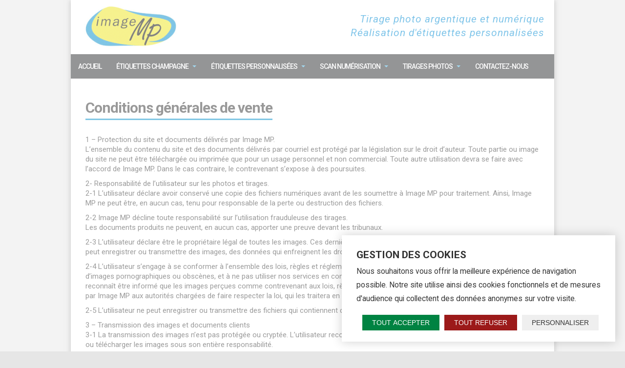

--- FILE ---
content_type: text/html; charset=UTF-8
request_url: https://www.imagemp.fr/condition-g-vente/
body_size: 13780
content:

<!DOCTYPE html PUBLIC "-//W3C//DTD XHTML 1.0 Strict//EN" "http://www.w3.org/TR/xhtml1/DTD/xhtml1-strict.dtd">
<html xmlns="http://www.w3.org/1999/xhtml" dir="ltr" lang="fr-FR">
<head> 
	<meta http-equiv="X-UA-Compatible" content="IE=9">
    <meta name="viewport" content="width=device-width, initial-scale=1.0">  
    <meta http-equiv="Content-Type" content="text/html" charset="UTF-8" />
	<meta name="generator" content="WordPress 6.8.3"/>
	<meta name="p:domain_verify" content="7568326e8ea04d6e3da3f175e0516415"/>
	<title>Conditions générales de vente | Image MP</title>
	<style>img:is([sizes="auto" i], [sizes^="auto," i]) { contain-intrinsic-size: 3000px 1500px }</style>
	
		<!-- All in One SEO 4.9.1.1 - aioseo.com -->
	<meta name="description" content="Conditions générales de vente du labo photo et d&#039;impression d&#039;étiquettes personnalisées Image MP" />
	<meta name="robots" content="max-image-preview:large" />
	<link rel="canonical" href="https://www.imagemp.fr/condition-g-vente/" />
	<meta name="generator" content="All in One SEO (AIOSEO) 4.9.1.1" />
		<script type="application/ld+json" class="aioseo-schema">
			{"@context":"https:\/\/schema.org","@graph":[{"@type":"BreadcrumbList","@id":"https:\/\/www.imagemp.fr\/condition-g-vente\/#breadcrumblist","itemListElement":[{"@type":"ListItem","@id":"https:\/\/www.imagemp.fr#listItem","position":1,"name":"Accueil","item":"https:\/\/www.imagemp.fr","nextItem":{"@type":"ListItem","@id":"https:\/\/www.imagemp.fr\/condition-g-vente\/#listItem","name":"Conditions g\u00e9n\u00e9rales de vente"}},{"@type":"ListItem","@id":"https:\/\/www.imagemp.fr\/condition-g-vente\/#listItem","position":2,"name":"Conditions g\u00e9n\u00e9rales de vente","previousItem":{"@type":"ListItem","@id":"https:\/\/www.imagemp.fr#listItem","name":"Accueil"}}]},{"@type":"Organization","@id":"https:\/\/www.imagemp.fr\/#organization","name":"Image MP","description":"Tirage photo de diapositives et \u00e9tiquettes champagne personnalis\u00e9es","url":"https:\/\/www.imagemp.fr\/","logo":{"@type":"ImageObject","url":"https:\/\/www.imagemp.fr\/wp-content\/uploads\/2018\/09\/cropped-logo-imagemp-1.png","@id":"https:\/\/www.imagemp.fr\/condition-g-vente\/#organizationLogo","width":200,"height":92},"image":{"@id":"https:\/\/www.imagemp.fr\/condition-g-vente\/#organizationLogo"}},{"@type":"WebPage","@id":"https:\/\/www.imagemp.fr\/condition-g-vente\/#webpage","url":"https:\/\/www.imagemp.fr\/condition-g-vente\/","name":"Conditions g\u00e9n\u00e9rales de vente | Image MP","description":"Conditions g\u00e9n\u00e9rales de vente du labo photo et d'impression d'\u00e9tiquettes personnalis\u00e9es Image MP","inLanguage":"fr-FR","isPartOf":{"@id":"https:\/\/www.imagemp.fr\/#website"},"breadcrumb":{"@id":"https:\/\/www.imagemp.fr\/condition-g-vente\/#breadcrumblist"},"datePublished":"2018-10-09T12:12:49+02:00","dateModified":"2019-01-23T16:52:37+01:00"},{"@type":"WebSite","@id":"https:\/\/www.imagemp.fr\/#website","url":"https:\/\/www.imagemp.fr\/","name":"Image MP","description":"Tirage photo de diapositives et \u00e9tiquettes champagne personnalis\u00e9es","inLanguage":"fr-FR","publisher":{"@id":"https:\/\/www.imagemp.fr\/#organization"}}]}
		</script>
		<!-- All in One SEO -->

<link rel='dns-prefetch' href='//fonts.googleapis.com' />
<link rel="alternate" type="application/rss+xml" title="Image MP &raquo; Flux" href="https://www.imagemp.fr/feed/" />
<link rel="alternate" type="application/rss+xml" title="Image MP &raquo; Flux des commentaires" href="https://www.imagemp.fr/comments/feed/" />
<script type="text/javascript">
/* <![CDATA[ */
window._wpemojiSettings = {"baseUrl":"https:\/\/s.w.org\/images\/core\/emoji\/16.0.1\/72x72\/","ext":".png","svgUrl":"https:\/\/s.w.org\/images\/core\/emoji\/16.0.1\/svg\/","svgExt":".svg","source":{"concatemoji":"https:\/\/www.imagemp.fr\/wp-includes\/js\/wp-emoji-release.min.js?ver=6.8.3"}};
/*! This file is auto-generated */
!function(s,n){var o,i,e;function c(e){try{var t={supportTests:e,timestamp:(new Date).valueOf()};sessionStorage.setItem(o,JSON.stringify(t))}catch(e){}}function p(e,t,n){e.clearRect(0,0,e.canvas.width,e.canvas.height),e.fillText(t,0,0);var t=new Uint32Array(e.getImageData(0,0,e.canvas.width,e.canvas.height).data),a=(e.clearRect(0,0,e.canvas.width,e.canvas.height),e.fillText(n,0,0),new Uint32Array(e.getImageData(0,0,e.canvas.width,e.canvas.height).data));return t.every(function(e,t){return e===a[t]})}function u(e,t){e.clearRect(0,0,e.canvas.width,e.canvas.height),e.fillText(t,0,0);for(var n=e.getImageData(16,16,1,1),a=0;a<n.data.length;a++)if(0!==n.data[a])return!1;return!0}function f(e,t,n,a){switch(t){case"flag":return n(e,"\ud83c\udff3\ufe0f\u200d\u26a7\ufe0f","\ud83c\udff3\ufe0f\u200b\u26a7\ufe0f")?!1:!n(e,"\ud83c\udde8\ud83c\uddf6","\ud83c\udde8\u200b\ud83c\uddf6")&&!n(e,"\ud83c\udff4\udb40\udc67\udb40\udc62\udb40\udc65\udb40\udc6e\udb40\udc67\udb40\udc7f","\ud83c\udff4\u200b\udb40\udc67\u200b\udb40\udc62\u200b\udb40\udc65\u200b\udb40\udc6e\u200b\udb40\udc67\u200b\udb40\udc7f");case"emoji":return!a(e,"\ud83e\udedf")}return!1}function g(e,t,n,a){var r="undefined"!=typeof WorkerGlobalScope&&self instanceof WorkerGlobalScope?new OffscreenCanvas(300,150):s.createElement("canvas"),o=r.getContext("2d",{willReadFrequently:!0}),i=(o.textBaseline="top",o.font="600 32px Arial",{});return e.forEach(function(e){i[e]=t(o,e,n,a)}),i}function t(e){var t=s.createElement("script");t.src=e,t.defer=!0,s.head.appendChild(t)}"undefined"!=typeof Promise&&(o="wpEmojiSettingsSupports",i=["flag","emoji"],n.supports={everything:!0,everythingExceptFlag:!0},e=new Promise(function(e){s.addEventListener("DOMContentLoaded",e,{once:!0})}),new Promise(function(t){var n=function(){try{var e=JSON.parse(sessionStorage.getItem(o));if("object"==typeof e&&"number"==typeof e.timestamp&&(new Date).valueOf()<e.timestamp+604800&&"object"==typeof e.supportTests)return e.supportTests}catch(e){}return null}();if(!n){if("undefined"!=typeof Worker&&"undefined"!=typeof OffscreenCanvas&&"undefined"!=typeof URL&&URL.createObjectURL&&"undefined"!=typeof Blob)try{var e="postMessage("+g.toString()+"("+[JSON.stringify(i),f.toString(),p.toString(),u.toString()].join(",")+"));",a=new Blob([e],{type:"text/javascript"}),r=new Worker(URL.createObjectURL(a),{name:"wpTestEmojiSupports"});return void(r.onmessage=function(e){c(n=e.data),r.terminate(),t(n)})}catch(e){}c(n=g(i,f,p,u))}t(n)}).then(function(e){for(var t in e)n.supports[t]=e[t],n.supports.everything=n.supports.everything&&n.supports[t],"flag"!==t&&(n.supports.everythingExceptFlag=n.supports.everythingExceptFlag&&n.supports[t]);n.supports.everythingExceptFlag=n.supports.everythingExceptFlag&&!n.supports.flag,n.DOMReady=!1,n.readyCallback=function(){n.DOMReady=!0}}).then(function(){return e}).then(function(){var e;n.supports.everything||(n.readyCallback(),(e=n.source||{}).concatemoji?t(e.concatemoji):e.wpemoji&&e.twemoji&&(t(e.twemoji),t(e.wpemoji)))}))}((window,document),window._wpemojiSettings);
/* ]]> */
</script>
<style id='wp-emoji-styles-inline-css' type='text/css'>

	img.wp-smiley, img.emoji {
		display: inline !important;
		border: none !important;
		box-shadow: none !important;
		height: 1em !important;
		width: 1em !important;
		margin: 0 0.07em !important;
		vertical-align: -0.1em !important;
		background: none !important;
		padding: 0 !important;
	}
</style>
<link rel='stylesheet' id='wp-block-library-css' href='//www.imagemp.fr/wp-content/cache/wpfc-minified/fpcyn4n4/4lp6t.css' type='text/css' media='all' />
<style id='classic-theme-styles-inline-css' type='text/css'>
/*! This file is auto-generated */
.wp-block-button__link{color:#fff;background-color:#32373c;border-radius:9999px;box-shadow:none;text-decoration:none;padding:calc(.667em + 2px) calc(1.333em + 2px);font-size:1.125em}.wp-block-file__button{background:#32373c;color:#fff;text-decoration:none}
</style>
<link rel='stylesheet' id='aioseo/css/src/vue/standalone/blocks/table-of-contents/global.scss-css' href='//www.imagemp.fr/wp-content/cache/wpfc-minified/m7udpof6/fta8f.css' type='text/css' media='all' />
<style id='global-styles-inline-css' type='text/css'>
:root{--wp--preset--aspect-ratio--square: 1;--wp--preset--aspect-ratio--4-3: 4/3;--wp--preset--aspect-ratio--3-4: 3/4;--wp--preset--aspect-ratio--3-2: 3/2;--wp--preset--aspect-ratio--2-3: 2/3;--wp--preset--aspect-ratio--16-9: 16/9;--wp--preset--aspect-ratio--9-16: 9/16;--wp--preset--color--black: #000000;--wp--preset--color--cyan-bluish-gray: #abb8c3;--wp--preset--color--white: #ffffff;--wp--preset--color--pale-pink: #f78da7;--wp--preset--color--vivid-red: #cf2e2e;--wp--preset--color--luminous-vivid-orange: #ff6900;--wp--preset--color--luminous-vivid-amber: #fcb900;--wp--preset--color--light-green-cyan: #7bdcb5;--wp--preset--color--vivid-green-cyan: #00d084;--wp--preset--color--pale-cyan-blue: #8ed1fc;--wp--preset--color--vivid-cyan-blue: #0693e3;--wp--preset--color--vivid-purple: #9b51e0;--wp--preset--gradient--vivid-cyan-blue-to-vivid-purple: linear-gradient(135deg,rgba(6,147,227,1) 0%,rgb(155,81,224) 100%);--wp--preset--gradient--light-green-cyan-to-vivid-green-cyan: linear-gradient(135deg,rgb(122,220,180) 0%,rgb(0,208,130) 100%);--wp--preset--gradient--luminous-vivid-amber-to-luminous-vivid-orange: linear-gradient(135deg,rgba(252,185,0,1) 0%,rgba(255,105,0,1) 100%);--wp--preset--gradient--luminous-vivid-orange-to-vivid-red: linear-gradient(135deg,rgba(255,105,0,1) 0%,rgb(207,46,46) 100%);--wp--preset--gradient--very-light-gray-to-cyan-bluish-gray: linear-gradient(135deg,rgb(238,238,238) 0%,rgb(169,184,195) 100%);--wp--preset--gradient--cool-to-warm-spectrum: linear-gradient(135deg,rgb(74,234,220) 0%,rgb(151,120,209) 20%,rgb(207,42,186) 40%,rgb(238,44,130) 60%,rgb(251,105,98) 80%,rgb(254,248,76) 100%);--wp--preset--gradient--blush-light-purple: linear-gradient(135deg,rgb(255,206,236) 0%,rgb(152,150,240) 100%);--wp--preset--gradient--blush-bordeaux: linear-gradient(135deg,rgb(254,205,165) 0%,rgb(254,45,45) 50%,rgb(107,0,62) 100%);--wp--preset--gradient--luminous-dusk: linear-gradient(135deg,rgb(255,203,112) 0%,rgb(199,81,192) 50%,rgb(65,88,208) 100%);--wp--preset--gradient--pale-ocean: linear-gradient(135deg,rgb(255,245,203) 0%,rgb(182,227,212) 50%,rgb(51,167,181) 100%);--wp--preset--gradient--electric-grass: linear-gradient(135deg,rgb(202,248,128) 0%,rgb(113,206,126) 100%);--wp--preset--gradient--midnight: linear-gradient(135deg,rgb(2,3,129) 0%,rgb(40,116,252) 100%);--wp--preset--font-size--small: 13px;--wp--preset--font-size--medium: 20px;--wp--preset--font-size--large: 36px;--wp--preset--font-size--x-large: 42px;--wp--preset--spacing--20: 0.44rem;--wp--preset--spacing--30: 0.67rem;--wp--preset--spacing--40: 1rem;--wp--preset--spacing--50: 1.5rem;--wp--preset--spacing--60: 2.25rem;--wp--preset--spacing--70: 3.38rem;--wp--preset--spacing--80: 5.06rem;--wp--preset--shadow--natural: 6px 6px 9px rgba(0, 0, 0, 0.2);--wp--preset--shadow--deep: 12px 12px 50px rgba(0, 0, 0, 0.4);--wp--preset--shadow--sharp: 6px 6px 0px rgba(0, 0, 0, 0.2);--wp--preset--shadow--outlined: 6px 6px 0px -3px rgba(255, 255, 255, 1), 6px 6px rgba(0, 0, 0, 1);--wp--preset--shadow--crisp: 6px 6px 0px rgba(0, 0, 0, 1);}:where(.is-layout-flex){gap: 0.5em;}:where(.is-layout-grid){gap: 0.5em;}body .is-layout-flex{display: flex;}.is-layout-flex{flex-wrap: wrap;align-items: center;}.is-layout-flex > :is(*, div){margin: 0;}body .is-layout-grid{display: grid;}.is-layout-grid > :is(*, div){margin: 0;}:where(.wp-block-columns.is-layout-flex){gap: 2em;}:where(.wp-block-columns.is-layout-grid){gap: 2em;}:where(.wp-block-post-template.is-layout-flex){gap: 1.25em;}:where(.wp-block-post-template.is-layout-grid){gap: 1.25em;}.has-black-color{color: var(--wp--preset--color--black) !important;}.has-cyan-bluish-gray-color{color: var(--wp--preset--color--cyan-bluish-gray) !important;}.has-white-color{color: var(--wp--preset--color--white) !important;}.has-pale-pink-color{color: var(--wp--preset--color--pale-pink) !important;}.has-vivid-red-color{color: var(--wp--preset--color--vivid-red) !important;}.has-luminous-vivid-orange-color{color: var(--wp--preset--color--luminous-vivid-orange) !important;}.has-luminous-vivid-amber-color{color: var(--wp--preset--color--luminous-vivid-amber) !important;}.has-light-green-cyan-color{color: var(--wp--preset--color--light-green-cyan) !important;}.has-vivid-green-cyan-color{color: var(--wp--preset--color--vivid-green-cyan) !important;}.has-pale-cyan-blue-color{color: var(--wp--preset--color--pale-cyan-blue) !important;}.has-vivid-cyan-blue-color{color: var(--wp--preset--color--vivid-cyan-blue) !important;}.has-vivid-purple-color{color: var(--wp--preset--color--vivid-purple) !important;}.has-black-background-color{background-color: var(--wp--preset--color--black) !important;}.has-cyan-bluish-gray-background-color{background-color: var(--wp--preset--color--cyan-bluish-gray) !important;}.has-white-background-color{background-color: var(--wp--preset--color--white) !important;}.has-pale-pink-background-color{background-color: var(--wp--preset--color--pale-pink) !important;}.has-vivid-red-background-color{background-color: var(--wp--preset--color--vivid-red) !important;}.has-luminous-vivid-orange-background-color{background-color: var(--wp--preset--color--luminous-vivid-orange) !important;}.has-luminous-vivid-amber-background-color{background-color: var(--wp--preset--color--luminous-vivid-amber) !important;}.has-light-green-cyan-background-color{background-color: var(--wp--preset--color--light-green-cyan) !important;}.has-vivid-green-cyan-background-color{background-color: var(--wp--preset--color--vivid-green-cyan) !important;}.has-pale-cyan-blue-background-color{background-color: var(--wp--preset--color--pale-cyan-blue) !important;}.has-vivid-cyan-blue-background-color{background-color: var(--wp--preset--color--vivid-cyan-blue) !important;}.has-vivid-purple-background-color{background-color: var(--wp--preset--color--vivid-purple) !important;}.has-black-border-color{border-color: var(--wp--preset--color--black) !important;}.has-cyan-bluish-gray-border-color{border-color: var(--wp--preset--color--cyan-bluish-gray) !important;}.has-white-border-color{border-color: var(--wp--preset--color--white) !important;}.has-pale-pink-border-color{border-color: var(--wp--preset--color--pale-pink) !important;}.has-vivid-red-border-color{border-color: var(--wp--preset--color--vivid-red) !important;}.has-luminous-vivid-orange-border-color{border-color: var(--wp--preset--color--luminous-vivid-orange) !important;}.has-luminous-vivid-amber-border-color{border-color: var(--wp--preset--color--luminous-vivid-amber) !important;}.has-light-green-cyan-border-color{border-color: var(--wp--preset--color--light-green-cyan) !important;}.has-vivid-green-cyan-border-color{border-color: var(--wp--preset--color--vivid-green-cyan) !important;}.has-pale-cyan-blue-border-color{border-color: var(--wp--preset--color--pale-cyan-blue) !important;}.has-vivid-cyan-blue-border-color{border-color: var(--wp--preset--color--vivid-cyan-blue) !important;}.has-vivid-purple-border-color{border-color: var(--wp--preset--color--vivid-purple) !important;}.has-vivid-cyan-blue-to-vivid-purple-gradient-background{background: var(--wp--preset--gradient--vivid-cyan-blue-to-vivid-purple) !important;}.has-light-green-cyan-to-vivid-green-cyan-gradient-background{background: var(--wp--preset--gradient--light-green-cyan-to-vivid-green-cyan) !important;}.has-luminous-vivid-amber-to-luminous-vivid-orange-gradient-background{background: var(--wp--preset--gradient--luminous-vivid-amber-to-luminous-vivid-orange) !important;}.has-luminous-vivid-orange-to-vivid-red-gradient-background{background: var(--wp--preset--gradient--luminous-vivid-orange-to-vivid-red) !important;}.has-very-light-gray-to-cyan-bluish-gray-gradient-background{background: var(--wp--preset--gradient--very-light-gray-to-cyan-bluish-gray) !important;}.has-cool-to-warm-spectrum-gradient-background{background: var(--wp--preset--gradient--cool-to-warm-spectrum) !important;}.has-blush-light-purple-gradient-background{background: var(--wp--preset--gradient--blush-light-purple) !important;}.has-blush-bordeaux-gradient-background{background: var(--wp--preset--gradient--blush-bordeaux) !important;}.has-luminous-dusk-gradient-background{background: var(--wp--preset--gradient--luminous-dusk) !important;}.has-pale-ocean-gradient-background{background: var(--wp--preset--gradient--pale-ocean) !important;}.has-electric-grass-gradient-background{background: var(--wp--preset--gradient--electric-grass) !important;}.has-midnight-gradient-background{background: var(--wp--preset--gradient--midnight) !important;}.has-small-font-size{font-size: var(--wp--preset--font-size--small) !important;}.has-medium-font-size{font-size: var(--wp--preset--font-size--medium) !important;}.has-large-font-size{font-size: var(--wp--preset--font-size--large) !important;}.has-x-large-font-size{font-size: var(--wp--preset--font-size--x-large) !important;}
:where(.wp-block-post-template.is-layout-flex){gap: 1.25em;}:where(.wp-block-post-template.is-layout-grid){gap: 1.25em;}
:where(.wp-block-columns.is-layout-flex){gap: 2em;}:where(.wp-block-columns.is-layout-grid){gap: 2em;}
:root :where(.wp-block-pullquote){font-size: 1.5em;line-height: 1.6;}
</style>
<link rel='stylesheet' id='dev4-cookie-consent-css-css' href='//www.imagemp.fr/wp-content/cache/wpfc-minified/loiz57ko/4lp6t.css' type='text/css' media='all' />
<style id='dev4-cookie-consent-css-inline-css' type='text/css'>

        #tarteaucitronIcon #tarteaucitronManager:after {
            content: 'Gérer les cookies';
            display: inline-block;
            color: #ffffff;
            font-size: 16px;
            padding-top: 6px;
            padding-left: 5px;
            border-radius: 50px !important;
            font-weight: bold;
            text-transform: none;
        }
    
</style>
<link rel='stylesheet' id='woocommerce-layout-css' href='//www.imagemp.fr/wp-content/cache/wpfc-minified/q9tbmbts/4lp6t.css' type='text/css' media='all' />
<link rel='stylesheet' id='woocommerce-smallscreen-css' href='//www.imagemp.fr/wp-content/cache/wpfc-minified/fgd1ehfp/4lp6t.css' type='text/css' media='only screen and (max-width: 768px)' />
<link rel='stylesheet' id='woocommerce-general-css' href='//www.imagemp.fr/wp-content/cache/wpfc-minified/g4e56r30/4lp6t.css' type='text/css' media='all' />
<style id='woocommerce-inline-inline-css' type='text/css'>
.woocommerce form .form-row .required { visibility: visible; }
</style>
<link rel='stylesheet' id='wt-woocommerce-related-products-css' href='//www.imagemp.fr/wp-content/cache/wpfc-minified/2m7dju27/4lp6t.css' type='text/css' media='all' />
<link rel='stylesheet' id='ywctm-frontend-css' href='//www.imagemp.fr/wp-content/plugins/yith-woocommerce-catalog-mode/assets/css/frontend.min.css?ver=2.51.0' type='text/css' media='all' />
<style id='ywctm-frontend-inline-css' type='text/css'>
form.cart button.single_add_to_cart_button, .ppc-button-wrapper, .wc-ppcp-paylater-msg__container, form.cart .quantity, .widget.woocommerce.widget_shopping_cart{display: none !important}
</style>
<link rel='stylesheet' id='rambo-style-css' href='//www.imagemp.fr/wp-content/cache/wpfc-minified/foilm8sb/4lp6t.css' type='text/css' media='all' />
<link rel='stylesheet' id='bootstrap-css' href='//www.imagemp.fr/wp-content/cache/wpfc-minified/lpklwyw2/4lp6t.css' type='text/css' media='all' />
<link rel='stylesheet' id='font-awesome-css' href='//www.imagemp.fr/wp-content/cache/wpfc-minified/debyzpld/4lp6t.css' type='text/css' media='all' />
<style id='font-awesome-inline-css' type='text/css'>
[data-font="FontAwesome"]:before {font-family: 'FontAwesome' !important;content: attr(data-icon) !important;speak: none !important;font-weight: normal !important;font-variant: normal !important;text-transform: none !important;line-height: 1 !important;font-style: normal !important;-webkit-font-smoothing: antialiased !important;-moz-osx-font-smoothing: grayscale !important;}
</style>
<link rel='stylesheet' id='element-css' href='//www.imagemp.fr/wp-content/cache/wpfc-minified/8ux06ps7/4lp6t.css' type='text/css' media='all' />
<link rel='stylesheet' id='bootstrap-responsive-css' href='//www.imagemp.fr/wp-content/cache/wpfc-minified/8arwigfb/4lp6t.css' type='text/css' media='all' />
<link rel='stylesheet' id='docs-css' href='//www.imagemp.fr/wp-content/cache/wpfc-minified/70h0n0s5/4lp6t.css' type='text/css' media='all' />
<link rel='stylesheet' id='style-media-css' href='//www.imagemp.fr/wp-content/cache/wpfc-minified/4u287l8/4lp6t.css' type='text/css' media='all' />
<link rel='stylesheet' id='rambo-fonts-css' href='//fonts.googleapis.com/css?family=Roboto%3A100%2C100i%2C300%2C300i%2C400%2C400i%2C500%2C500i%2C700%2C700i%2C900%2C900i%7CPhilosopher%3A400%2C400i%2C700%2C700i&#038;subset=latin%2Clatin-ext' type='text/css' media='all' />
<link rel='stylesheet' id='workpress-parent-style-css' href='//www.imagemp.fr/wp-content/cache/wpfc-minified/lcmzsr4p/4lp6t.css' type='text/css' media='all' />
<link rel='stylesheet' id='workpress-child-style-css' href='//www.imagemp.fr/wp-content/cache/wpfc-minified/foilm8sb/4lp6t.css' type='text/css' media='all' />
<link rel='stylesheet' id='workpress-default-css-css' href='//www.imagemp.fr/wp-content/cache/wpfc-minified/2yp3mqm1/4lp6t.css' type='text/css' media='all' />
<link rel='stylesheet' id='workpress-bootstrap-css' href='//www.imagemp.fr/wp-content/cache/wpfc-minified/lpklwyw2/4lp6t.css' type='text/css' media='all' />
<link rel='stylesheet' id='workpress-bootstrap-responsive-css' href='//www.imagemp.fr/wp-content/cache/wpfc-minified/8arwigfb/4lp6t.css' type='text/css' media='all' />
<script type="text/javascript" src="https://www.imagemp.fr/wp-includes/js/jquery/jquery.min.js?ver=3.7.1" id="jquery-core-js"></script>
<script type="text/javascript" src="https://www.imagemp.fr/wp-includes/js/jquery/jquery-migrate.min.js?ver=3.4.1" id="jquery-migrate-js"></script>
<script type="text/javascript" src="https://www.imagemp.fr/wp-content/plugins/sticky-menu-or-anything-on-scroll/assets/js/jq-sticky-anything.min.js?ver=2.1.1" id="stickyAnythingLib-js"></script>
<script type="text/javascript" src="https://www.imagemp.fr/wp-content/plugins/woocommerce/assets/js/jquery-blockui/jquery.blockUI.min.js?ver=2.7.0-wc.10.4.3" id="wc-jquery-blockui-js" data-wp-strategy="defer"></script>
<script type="text/javascript" src="https://www.imagemp.fr/wp-content/plugins/woocommerce/assets/js/js-cookie/js.cookie.min.js?ver=2.1.4-wc.10.4.3" id="wc-js-cookie-js" defer="defer" data-wp-strategy="defer"></script>
<script type="text/javascript" id="woocommerce-js-extra">
/* <![CDATA[ */
var woocommerce_params = {"ajax_url":"\/wp-admin\/admin-ajax.php","wc_ajax_url":"\/?wc-ajax=%%endpoint%%","i18n_password_show":"Afficher le mot de passe","i18n_password_hide":"Masquer le mot de passe"};
/* ]]> */
</script>
<script type="text/javascript" src="https://www.imagemp.fr/wp-content/plugins/woocommerce/assets/js/frontend/woocommerce.min.js?ver=10.4.3" id="woocommerce-js" defer="defer" data-wp-strategy="defer"></script>
<script type="text/javascript" src="https://www.imagemp.fr/wp-content/plugins/wt-woocommerce-related-products/public/js/custom-related-products-public.js?ver=1.7.6" id="wt-woocommerce-related-products-js"></script>
<script type="text/javascript" id="wc-add-to-cart-js-extra">
/* <![CDATA[ */
var wc_add_to_cart_params = {"ajax_url":"\/wp-admin\/admin-ajax.php","wc_ajax_url":"\/?wc-ajax=%%endpoint%%","i18n_view_cart":"Voir le panier","cart_url":"https:\/\/www.imagemp.fr","is_cart":"","cart_redirect_after_add":"no"};
/* ]]> */
</script>
<script type="text/javascript" src="https://www.imagemp.fr/wp-content/plugins/woocommerce/assets/js/frontend/add-to-cart.min.js?ver=10.4.3" id="wc-add-to-cart-js" data-wp-strategy="defer"></script>
<script type="text/javascript" src="https://www.imagemp.fr/wp-content/plugins/js_composer/assets/js/vendors/woocommerce-add-to-cart.js?ver=5.1" id="vc_woocommerce-add-to-cart-js-js"></script>
<script type="text/javascript" src="https://www.imagemp.fr/wp-content/themes/rambo/js/menu/bootstrap.min.js?ver=6.8.3" id="bootstrap-js"></script>
<script type="text/javascript" src="https://www.imagemp.fr/wp-content/themes/rambo/js/menu/menu.js?ver=6.8.3" id="Bootstrap-transtiton-js"></script>
<link rel="https://api.w.org/" href="https://www.imagemp.fr/wp-json/" /><link rel="alternate" title="JSON" type="application/json" href="https://www.imagemp.fr/wp-json/wp/v2/pages/344" /><link rel="EditURI" type="application/rsd+xml" title="RSD" href="https://www.imagemp.fr/xmlrpc.php?rsd" />
<meta name="generator" content="WordPress 6.8.3" />
<meta name="generator" content="WooCommerce 10.4.3" />
<link rel='shortlink' href='https://www.imagemp.fr/?p=344' />
<link rel="alternate" title="oEmbed (JSON)" type="application/json+oembed" href="https://www.imagemp.fr/wp-json/oembed/1.0/embed?url=https%3A%2F%2Fwww.imagemp.fr%2Fcondition-g-vente%2F" />
<link rel="alternate" title="oEmbed (XML)" type="text/xml+oembed" href="https://www.imagemp.fr/wp-json/oembed/1.0/embed?url=https%3A%2F%2Fwww.imagemp.fr%2Fcondition-g-vente%2F&#038;format=xml" />
    
           <script src="https://www.imagemp.fr/wp-content/plugins/dev4-cookie-consent/tarteaucitron/tarteaucitron.js"></script>
            <script type="text/javascript">            
            
                        var tarteaucitronCustomText = { 
                "alertBigPrivacy": "<h3>Gestion des cookies</h3>Nous souhaitons vous offrir la meilleure expérience de navigation possible. Notre site utilise ainsi des cookies fonctionnels et de mesures d'audience qui collectent des données anonymes sur votre visite.",
            } 
                        
            tarteaucitron.init({
                "privacyUrl": "", /* Privacy policy url */
                "bodyPosition": "bottom", /* or top to bring it as first element for accessibility */
                "hashtag": "#tarteaucitron", /* Open the panel with this hashtag */
                "cookieName": "tarteaucitron", /* Cookie name */
                "orientation": "middle", /* Banner position (top - bottom) */
                "groupServices": false, /* Group services by category */
                "showDetailsOnClick": true, /* Click to expand the description */
                "serviceDefaultState": "wait", /* Default state (true - wait - false) */
                "showAlertSmall": false, /* Show the small banner on bottom right */
                "cookieslist": false, /* Show the cookie list */
                "closePopup": false, /* Show a close X on the banner */
                "showIcon": true, /* Show cookie icon to manage cookies */
                //"iconSrc": "", /* Optionnal: URL or base64 encoded image */
                "iconPosition": "BottomLeft", /* BottomRight, BottomLeft, TopRight and TopLeft */
                "adblocker": false, /* Show a Warning if an adblocker is detected */
                "DenyAllCta" : true, /* Show the deny all button */
                "AcceptAllCta" : true, /* Show the accept all button when highPrivacy on */
                "highPrivacy": true, /* HIGHLY RECOMMANDED Disable auto consent */
                "alwaysNeedConsent": false, /* Ask the consent for "Privacy by design" services */
                "handleBrowserDNTRequest": false, /* If Do Not Track == 1, disallow all */
                "removeCredit": false, /* Remove credit link */
                "moreInfoLink": true, /* Show more info link */
                "useExternalCss": false, /* If false, the tarteaucitron.css file will be loaded */
                "useExternalJs": false, /* If false, the tarteaucitron.js file will be loaded */
                //"cookieDomain": ".my-multisite-domaine.fr", /* Shared cookie for multisite */
                "readmoreLink": "", /* Change the default readmore link */
                "mandatory": true, /* Show a message about mandatory cookies */
                "mandatoryCta": true, /* Show the disabled accept button when mandatory on */
                //"customCloserId": "", /* Optional a11y: Custom element ID used to open the panel */
                "googleConsentMode": true, /* Enable Google Consent Mode v2 for Google ads and GA4 */
                "partnersList": false /* Show the number of partners on the popup/middle banner */
                });          
        console.log('Plugin dev4-cookie-consent loaded');
         


    </script>
    <link rel="apple-touch-icon" sizes="180x180" href="/wp-content/uploads/fbrfg/apple-touch-icon.png">
<link rel="icon" type="image/png" sizes="32x32" href="/wp-content/uploads/fbrfg/favicon-32x32.png">
<link rel="icon" type="image/png" sizes="16x16" href="/wp-content/uploads/fbrfg/favicon-16x16.png">
<link rel="manifest" href="/wp-content/uploads/fbrfg/site.webmanifest">
<link rel="mask-icon" href="/wp-content/uploads/fbrfg/safari-pinned-tab.svg" color="#5bbad5">
<link rel="shortcut icon" href="/wp-content/uploads/fbrfg/favicon.ico">
<meta name="msapplication-TileColor" content="#da532c">
<meta name="msapplication-config" content="/wp-content/uploads/fbrfg/browserconfig.xml">
<meta name="theme-color" content="#ffffff">	<noscript><style>.woocommerce-product-gallery{ opacity: 1 !important; }</style></noscript>
	<meta name="generator" content="Powered by Visual Composer - drag and drop page builder for WordPress."/>
<!--[if lte IE 9]><link rel="stylesheet" type="text/css" href='//www.imagemp.fr/wp-content/cache/wpfc-minified/etiqd51v/4lp6t.css' media="screen"><![endif]--><noscript><style type="text/css"> .wpb_animate_when_almost_visible { opacity: 1; }</style></noscript></head>
<body class="wp-singular page-template page-template-fullwidth page-template-fullwidth-php page page-id-344 wp-custom-logo wp-theme-rambo wp-child-theme-workpress theme-rambo woocommerce-no-js wpb-js-composer js-comp-ver-5.1 vc_responsive" >
<div id="wrapper" class="boxed">
<div class="_container">	
		<div class="navbar">
            <div class="navbar-inner">
                <div class="_container">
                  <a data-target=".navbar-responsive-collapse" data-toggle="collapse" class="btn btn-navbar">
                    <span class="icon-bar"></span>
                    <span class="icon-bar"></span>
                    <span class="icon-bar"></span>
                  </a>
				  <!-------custom logo and custom test and defualt logo text-------->
                 
				<a href="https://www.imagemp.fr/" class="brand" rel="home"><img width="200" height="92" src="https://www.imagemp.fr/wp-content/uploads/2018/09/cropped-logo-imagemp-1.png" class="custom-logo" alt="Image MP" decoding="async" /></a>				  </a>
				  <!------ end of logo -------->
                  
                  <div class="headline">Tirage photo argentique et numérique<br />Réalisation d'étiquettes personnalisées</div>
                  <!------ end of logo -------->
                  <div class="nav-collapse collapse navbar-responsive-collapse ">
				  <ul id="menu-menu-principal" class="nav"><li id="menu-item-22" class="menu-item menu-item-type-post_type menu-item-object-page menu-item-home menu-item-22"><a class="dropdown-toggle"  href="https://www.imagemp.fr/">Accueil</a></li>
<li id="menu-item-59" class="menu-item menu-item-type-taxonomy menu-item-object-product_cat menu-item-has-children menu-item-59 dropdown"><a class="dropdown-toggle"  href="https://www.imagemp.fr/categorie/etiquettes-personnalisees/etiquettes-champagnes/">Étiquettes champagne<b class="caret"></b></a>
<ul class="dropdown-menu">
	<li id="menu-item-61" class="menu-item menu-item-type-taxonomy menu-item-object-product_cat menu-item-61"><a class="dropdown-toggle"  href="https://www.imagemp.fr/categorie/etiquettes-personnalisees/etiquettes-champagnes/anniversaire/">Anniversaire</a></li>
	<li id="menu-item-69" class="menu-item menu-item-type-taxonomy menu-item-object-product_cat menu-item-69"><a class="dropdown-toggle"  href="https://www.imagemp.fr/categorie/etiquettes-personnalisees/etiquettes-champagnes/anniversaire-mariage/">Anniversaire de mariage</a></li>
	<li id="menu-item-62" class="menu-item menu-item-type-taxonomy menu-item-object-product_cat menu-item-62"><a class="dropdown-toggle"  href="https://www.imagemp.fr/categorie/etiquettes-personnalisees/etiquettes-champagnes/bapteme/">Baptême</a></li>
	<li id="menu-item-70" class="menu-item menu-item-type-taxonomy menu-item-object-product_cat menu-item-70"><a class="dropdown-toggle"  href="https://www.imagemp.fr/categorie/etiquettes-personnalisees/etiquettes-champagnes/communion/">Communion</a></li>
	<li id="menu-item-63" class="menu-item menu-item-type-taxonomy menu-item-object-product_cat menu-item-63"><a class="dropdown-toggle"  href="https://www.imagemp.fr/categorie/etiquettes-personnalisees/etiquettes-champagnes/mariage/">Mariage</a></li>
	<li id="menu-item-71" class="menu-item menu-item-type-taxonomy menu-item-object-product_cat menu-item-71"><a class="dropdown-toggle"  href="https://www.imagemp.fr/categorie/etiquettes-personnalisees/etiquettes-champagnes/nouvel-an/">Nouvel an</a></li>
	<li id="menu-item-72" class="menu-item menu-item-type-taxonomy menu-item-object-product_cat menu-item-72"><a class="dropdown-toggle"  href="https://www.imagemp.fr/categorie/etiquettes-personnalisees/etiquettes-champagnes/retraite/">Retraite</a></li>
	<li id="menu-item-76" class="menu-item menu-item-type-taxonomy menu-item-object-product_cat menu-item-76"><a class="dropdown-toggle"  href="https://www.imagemp.fr/categorie/etiquettes-personnalisees/etiquettes-champagnes/magnum/">Magnum</a></li>
	<li id="menu-item-75" class="menu-item menu-item-type-taxonomy menu-item-object-product_cat menu-item-75"><a class="dropdown-toggle"  href="https://www.imagemp.fr/categorie/etiquettes-personnalisees/etiquettes-champagnes/etiquette-20-37cl/">Etiquette 20 et 37cl</a></li>
</ul>
</li>
<li id="menu-item-20" class="menu-item menu-item-type-taxonomy menu-item-object-product_cat menu-item-has-children menu-item-20 dropdown"><a class="dropdown-toggle"  href="https://www.imagemp.fr/categorie/etiquettes-personnalisees/">Étiquettes personnalisées<b class="caret"></b></a>
<ul class="dropdown-menu">
	<li id="menu-item-8446" class="menu-item menu-item-type-taxonomy menu-item-object-product_cat menu-item-8446"><a class="dropdown-toggle"  href="https://www.imagemp.fr/categorie/etiquettes-personnalisees/biere/">Bière</a></li>
	<li id="menu-item-23" class="menu-item menu-item-type-taxonomy menu-item-object-product_cat menu-item-23"><a class="dropdown-toggle"  href="https://www.imagemp.fr/categorie/etiquettes-personnalisees/etiquettes-champagnes/">Champagne</a></li>
	<li id="menu-item-83" class="menu-item menu-item-type-taxonomy menu-item-object-product_cat menu-item-83"><a class="dropdown-toggle"  href="https://www.imagemp.fr/categorie/etiquettes-personnalisees/confiture/">Confiture</a></li>
	<li id="menu-item-84" class="menu-item menu-item-type-taxonomy menu-item-object-product_cat menu-item-84"><a class="dropdown-toggle"  href="https://www.imagemp.fr/categorie/etiquettes-personnalisees/huile-d-olive/">Huile d&rsquo;olive</a></li>
	<li id="menu-item-79" class="menu-item menu-item-type-taxonomy menu-item-object-product_cat menu-item-79"><a class="dropdown-toggle"  href="https://www.imagemp.fr/categorie/etiquettes-personnalisees/vins-fete/">Vin de fête</a></li>
	<li id="menu-item-85" class="menu-item menu-item-type-taxonomy menu-item-object-product_cat menu-item-85"><a class="dropdown-toggle"  href="https://www.imagemp.fr/categorie/etiquettes-personnalisees/vin-maison/">Vin maison</a></li>
</ul>
</li>
<li id="menu-item-36" class="menu-item menu-item-type-taxonomy menu-item-object-product_cat menu-item-has-children menu-item-36 dropdown"><a class="dropdown-toggle"  href="https://www.imagemp.fr/categorie/scan-numerisation/">Scan Numérisation<b class="caret"></b></a>
<ul class="dropdown-menu">
	<li id="menu-item-164" class="menu-item menu-item-type-post_type menu-item-object-product menu-item-164"><a class="dropdown-toggle"  href="https://www.imagemp.fr/catalogue/scan-numerisation/scan-diapo/">Numérisation de diapositives</a></li>
	<li id="menu-item-165" class="menu-item menu-item-type-post_type menu-item-object-product menu-item-165"><a class="dropdown-toggle"  href="https://www.imagemp.fr/catalogue/scan-numerisation/scan-negatif/">Numérisation de négatifs</a></li>
	<li id="menu-item-166" class="menu-item menu-item-type-post_type menu-item-object-product menu-item-166"><a class="dropdown-toggle"  href="https://www.imagemp.fr/catalogue/scan-numerisation/scan-photo-papier/">Numérisation de photos papiers</a></li>
	<li id="menu-item-168" class="menu-item menu-item-type-post_type menu-item-object-product menu-item-168"><a class="dropdown-toggle"  href="https://www.imagemp.fr/catalogue/scan-numerisation/scan-plaque-verre/">Numérisation de plaques en verre</a></li>
</ul>
</li>
<li id="menu-item-146" class="menu-item menu-item-type-taxonomy menu-item-object-product_cat menu-item-has-children menu-item-146 dropdown"><a class="dropdown-toggle"  href="https://www.imagemp.fr/categorie/tirages-photos/">Tirages photos<b class="caret"></b></a>
<ul class="dropdown-menu">
	<li id="menu-item-321" class="menu-item menu-item-type-post_type menu-item-object-product menu-item-321"><a class="dropdown-toggle"  href="https://www.imagemp.fr/catalogue/tirages-photos/repro-photo-papier/">Copie de photos papier</a></li>
	<li id="menu-item-3015" class="menu-item menu-item-type-post_type menu-item-object-product menu-item-3015"><a class="dropdown-toggle"  href="https://www.imagemp.fr/catalogue/tirages-photos/diapositive-accueil/tirage-photo-diapositive/">Tirages photos de diapositives</a></li>
	<li id="menu-item-3014" class="menu-item menu-item-type-post_type menu-item-object-product menu-item-3014"><a class="dropdown-toggle"  href="https://www.imagemp.fr/catalogue/tirages-photos/negatif-couleur-accueil/tirages-photos-de-negatifs-couleurs/">Tirages photos de négatifs couleurs</a></li>
	<li id="menu-item-3013" class="menu-item menu-item-type-post_type menu-item-object-product menu-item-3013"><a class="dropdown-toggle"  href="https://www.imagemp.fr/catalogue/tirages-photos/tirage-photo-noir-et-blanc/tirages-photos-de-negatifs-noir-et-blanc/">Tirages photos de négatifs noir et blanc</a></li>
	<li id="menu-item-324" class="menu-item menu-item-type-post_type menu-item-object-product menu-item-324"><a class="dropdown-toggle"  href="https://www.imagemp.fr/catalogue/tirages-photos/plaque-verre-tirage/">Négatif sur Plaque de Verre</a></li>
	<li id="menu-item-1745" class="menu-item menu-item-type-post_type menu-item-object-product menu-item-1745"><a class="dropdown-toggle"  href="https://www.imagemp.fr/catalogue/tirages-photos/tirages-panoramiques/">Photo Panoramique</a></li>
	<li id="menu-item-154" class="menu-item menu-item-type-post_type menu-item-object-product menu-item-154"><a class="dropdown-toggle"  href="https://www.imagemp.fr/catalogue/tirages-photos/tirage-photo-numerique/">Tirages de photos numériques</a></li>
	<li id="menu-item-1765" class="menu-item menu-item-type-post_type menu-item-object-product menu-item-1765"><a class="dropdown-toggle"  href="https://www.imagemp.fr/catalogue/tirages-photos/tirages-photos-numeriques-couleur-noir-et-blanc/">Tirages de photos numériques en noir et blanc</a></li>
	<li id="menu-item-318" class="menu-item menu-item-type-post_type menu-item-object-product menu-item-318"><a class="dropdown-toggle"  href="https://www.imagemp.fr/catalogue/tirages-photos/tirage-photo-marge/">Tirages de photos avec marge</a></li>
	<li id="menu-item-3012" class="menu-item menu-item-type-taxonomy menu-item-object-product_cat menu-item-3012"><a class="dropdown-toggle"  href="https://www.imagemp.fr/categorie/tirages-photos/developpement-de-pellicules/">Développement de pellicules</a></li>
</ul>
</li>
<li id="menu-item-12618" class="menu-item menu-item-type-post_type menu-item-object-page menu-item-12618"><a class="dropdown-toggle"  href="https://www.imagemp.fr/contactez-nous/">Contactez-nous</a></li>
</ul>                    
                  </div>
                  <!-- /.nav-collapse -->
                </div>
            </div><!-- /navbar-inner -->
        </div>
</div>

<!-- Header Strip -->
<div class="hero-unit-small">
	<div class="container">
		<div class="row-fluid about_space">
			<div class="span8">
				<h2 class="page_head">Conditions générales de vente</h2>
			</div>
			
			<div class="span4">
				<form method="get" id="searchform" action="https://www.imagemp.fr/">
					<div class="input-append search_head pull-right">
					<input type="text"   name="s" id="s" placeholder="Chercher" />
					<button type="submit" class="Search_btn" name="submit" >Go</button>
					</div>
				</form>
			</div>
		</div>
	</div>
</div>
<!-- /Header Strip --><!-- Container -->
<div class="container">
	<!-- Blog Section Content -->
	<div class="row-fluid">
		<!-- Blog Single Page -->
		<div class="Page_main">		
			<div class="Page_single" id="post-344" class="post-344 page type-page status-publish hentry">
			<h1>Conditions générales de vente</h1>            
			            
			
									<p>1 &#8211; Protection du site et documents délivrés par Image MP.<br />
L’ensemble du contenu du site et des documents délivrés par courriel est protégé par la législation sur le droit d’auteur. Toute partie ou image du site ne peut être téléchargée ou imprimée que pour un usage personnel et non commercial. Toute autre utilisation devra se faire avec l’accord de Image MP. Dans le cas contraire, le contrevenant s’expose à des poursuites.</p>
<p>2- Responsabilité de l’utilisateur sur les photos et tirages.<br />
2-1 L’utilisateur déclare avoir conservé une copie des fichiers numériques avant de les soumettre à Image MP pour traitement. Ainsi, Image MP ne peut être, en aucun cas, tenu pour responsable de la perte ou destruction des fichiers.</p>
<p>2-2 Image MP décline toute responsabilité sur l&rsquo;utilisation frauduleuse des tirages.<br />
Les documents produits ne peuvent, en aucun cas, apporter une preuve devant les tribunaux.</p>
<p>2-3 L’utilisateur déclare être le propriétaire légal de toutes les images. Ces dernières sont donc, par définition, libres de droits. L’utilisateur ne peut enregistrer ou transmettre des images, des données qui enfreignent les droits de propriété d’autres personnes.</p>
<p>2-4 L’utilisateur s’engage à se conformer à l’ensemble des lois, règles et réglementations en vigueur concernant l’interdiction de la diffusion d’images pornographiques ou obscènes, et à ne pas utiliser nos services en contravention à toute loi, règle ou réglementation. L’utilisateur reconnaît être informé que les images perçues comme contrevenant aux lois, règles ou réglementations en vigueur pourront être remises par Image MP aux autorités chargées de faire respecter la loi, qui les traitera en conséquence.</p>
<p>2-5 L’utilisateur ne peut enregistrer ou transmettre des fichiers qui contiennent des virus ou des programmes qui détruisent les données.</p>
<p>3 &#8211; Transmission des images et documents clients<br />
3-1 La transmission des images n’est pas protégée ou cryptée. L’utilisateur reconnaît en être parfaitement informé et accepte de soumettre ou télécharger les images sous son entière responsabilité.</p>
<p>3-2 Pour les envois de documents physique Image MP recommande aux clients de choisir un mode de transport de leurs documents avec suivi de l’envoi. Les risques sont à la charge du client jusqu’à réception des supports photographiques par Image MP.</p>
<p>3-3 Une fois le travail fait la responsabilité de Image MP s’arête au moment ou les documents photographiques fournis par le client sont remis au transporteur. La dégradation ou la perte des supports (physiques ou numériques) survenus pendant le transport n’engage que la responsabilité du transporteur.</p>
<p>3-4 De manière générale, Image MP décline toute responsabilité en cas de non-exécution du service, de dégradation ou de perte de support photographique dû à un cas de force majeure (admis par jurisprudence), après réception et tant qu&rsquo;ils demeureront au sein des locaux de Image MP.</p>
<p>4 &#8211; Force majeure<br />
Sont considérés comme constituant notamment des cas de force majeure, outre ceux habituellement retenus par les dispositions légales et la jurisprudence, le blocage des télécommunications, le blocage d’Internet, la panne du matériel diffusant le service, l’incendie, les dégâts des eaux, le blocage des moyens de transport ou d’approvisionnement</p>
<p>5 – Livraison des commandes<br />
5-1 En cas de dégradation de la marchandise, celle-ci sera réexpédiée sur simple retour par courrier à Image MP à l&rsquo;adresse précisée en bas de page. Si vous le préférez, vous pouvez adresser par courriel (indiqué en bas de page) une photo numérique permettant de constater les dommages et le retour physique ne sera alors pas nécessaire.</p>
<p>5-2 En cas de non réception de la marchandise, celle-ci sera réexpédiée dans un délai de 15 jours (* 20 jours hors France Métropolitaine) suivant la date ou le client aura signalé le défaut de réception. Tout colis retourné pour un problème d&rsquo;adressage sera réexpédié sans frais.</p>
<p>5-3 Les livraisons sont faites à l’adresse indiquée dans le bon de commande qui ne peut être que dans la zone géographique convenue.</p>
<p>5-4 En cas de retard de paiement qui empêcherait de tenir le délai la commande sera annulée.</p>
<p>5-5 Il appartient à l’utilisateur de vérifier le suivi et la bonne réception de ces commandes.</p>
<p>5-6 Il appartient à l’utilisateur de vérifier que le délai de livraison est compatible l’utilisation de sa commande.</p>
<p>6 – Responsabilité<br />
6-1 L’acceptation par Image MP d’une image en vue de son traitement s’entend sans garantie de bonne qualité marchande ou d’adaptation à un usage particulier.</p>
<p>6-2 Image MP sera responsable toutes les fois qu’il ne justifie pas que l’inexécution provient d’une cause étrangère qui ne peut lui être imputée, encore qu’il n’y ait aucune mauvaise foi de sa part.</p>
<p><strong>Toute réclamation devra être adressée à :</strong><br />
Image MP<br />
69 allée de Bordinas<br />
06340 Cantaron</p>
<p>Courriel : <a href="mailto:contact@imagemp.fr">contact@imagemp.fr</a></p>
			
			</div>
		</div>
	</div>
</div>
<!-- Widgets Section -->
<div class="hero-widgets-section">
	<div class="container">
		<div class="row">
			<div class="span4 footer_widget widget widget_text"><div class="widget_title"><h2>Qui sommes-nous</h2></div>			<div class="textwidget"><p><strong>Artisan de l&rsquo;Image, Image MP est un labo photo pouvant réaliser tous vos travaux d’impression photographique.</strong></p>
<p>Tirages photos sur papier traditionnel, à partir de diapositives, de négatifs, et de photos numériques. Numérisation de vos anciennes photos et tirages en Noir et Blanc. Impression d&rsquo;étiquettes personnalisées pour bouteilles de champagne, de vin et d’huile d’olive.<br />
Tirages sur supports rigides ou toiles.</p>
</div>
		</div><div class="span4 footer_widget widget widget_text"><div class="widget_title"><h2>Pour nous contacter</h2></div>			<div class="textwidget"><p><strong>Image MP</strong><br />
69 allée de Bordinas<br />
06340 Cantaron</p>
<p>Pour nous contacter, veuillez cliquer sur le lien ci-dessous :<br />
<a href="https://www.imagemp.fr/contactez-nous/">Formulaire de contact</a></p>
</div>
		</div><div class="span4 footer_widget widget widget_nav_menu"><div class="widget_title"><h2>Plan du site</h2></div><div class="menu-pied-de-page-container"><ul id="menu-pied-de-page" class="menu"><li id="menu-item-349" class="menu-item menu-item-type-post_type menu-item-object-page menu-item-349"><a href="https://www.imagemp.fr/quisommesnous/">Qui sommes-nous ?</a></li>
<li id="menu-item-348" class="menu-item menu-item-type-post_type menu-item-object-page menu-item-348"><a href="https://www.imagemp.fr/vosimages/">Vos images</a></li>
<li id="menu-item-346" class="menu-item menu-item-type-post_type menu-item-object-page current-menu-item page_item page-item-344 current_page_item menu-item-346 active"><a href="https://www.imagemp.fr/condition-g-vente/" aria-current="page">Conditions générales de vente</a></li>
<li id="menu-item-347" class="menu-item menu-item-type-post_type menu-item-object-page menu-item-347"><a href="https://www.imagemp.fr/information-legale/">Informations légales</a></li>
<li id="menu-item-353" class="menu-item menu-item-type-post_type menu-item-object-page menu-item-353"><a href="https://www.imagemp.fr/partenaires/">Liste de nos partenaires</a></li>
<li id="menu-item-354" class="menu-item menu-item-type-post_type menu-item-object-page menu-item-354"><a href="https://www.imagemp.fr/contactez-nous/">Contactez-nous</a></li>
</ul></div></div>			
		</div>
	</div>
</div>
<!-- /Widgets Section -->
<!-- Footer Section -->
<div class="footer-section">
	<div class="container">
		<div class="row">
			<div class="span12">
								<p>Copyright @ Image MP - Reproduction interdite sans autorisation. Agence SEO Web Alliance</p>	
							</div>
			
		</div>
	</div>		
</div>		
<!-- Footer Section-->

<script type="speculationrules">
{"prefetch":[{"source":"document","where":{"and":[{"href_matches":"\/*"},{"not":{"href_matches":["\/wp-*.php","\/wp-admin\/*","\/wp-content\/uploads\/*","\/wp-content\/*","\/wp-content\/plugins\/*","\/wp-content\/themes\/workpress\/*","\/wp-content\/themes\/rambo\/*","\/*\\?(.+)"]}},{"not":{"selector_matches":"a[rel~=\"nofollow\"]"}},{"not":{"selector_matches":".no-prefetch, .no-prefetch a"}}]},"eagerness":"conservative"}]}
</script>
<script>
// ------------------------------------------------------------- Analytics

//tarteaucitron.user.gtagUa = 'G-FEC12VZTT8';
// tarteaucitron.user.gtagCrossdomain = ['example.com', 'example2.com'];
//tarteaucitron.user.gtagMore = function () { /* add here your optionnal gtag() */ };
//(tarteaucitron.job = tarteaucitron.job || []).push('gtag');


tarteaucitron.user.googletagmanagerId = 'GTM-MH7JZJJQ';
(tarteaucitron.job = tarteaucitron.job || []).push('googletagmanager');

// ------------------------------------------------------------- Spécific  mode Consent
// Read more : https://plan-de-taggage.com/guide-google-consent-modev2/cmp/tarteaucitron/

  (tarteaucitron.job = tarteaucitron.job || []).push('gcmadstorage');   

  (tarteaucitron.job = tarteaucitron.job || []).push('gcmanalyticsstorage');   

  (tarteaucitron.job = tarteaucitron.job || []).push('gcmfunctionality');   

  (tarteaucitron.job = tarteaucitron.job || []).push('gcmpersonalization');   

  (tarteaucitron.job = tarteaucitron.job || []).push('gcmadsuserdata');   

  (tarteaucitron.job = tarteaucitron.job || []).push('gcmsecurity');

</script>        
    
    <script>
        // Autre code JavaScript pour le pied de page
        //console.log('Le plugin dev4-cookie-consent a été chargé avec succès (avant la balise </body>).');
    </script>    
    	<script type='text/javascript'>
		(function () {
			var c = document.body.className;
			c = c.replace(/woocommerce-no-js/, 'woocommerce-js');
			document.body.className = c;
		})();
	</script>
	<link rel='stylesheet' id='wc-blocks-style-css' href='//www.imagemp.fr/wp-content/cache/wpfc-minified/9kqq111o/4lp6t.css' type='text/css' media='all' />
<script type="module"  src="https://www.imagemp.fr/wp-content/plugins/all-in-one-seo-pack/dist/Lite/assets/table-of-contents.95d0dfce.js?ver=4.9.1.1" id="aioseo/js/src/vue/standalone/blocks/table-of-contents/frontend.js-js"></script>
<script type="text/javascript" id="stickThis-js-extra">
/* <![CDATA[ */
var sticky_anything_engage = {"element":"#menu-menu-principal","topspace":"0","minscreenwidth":"780","maxscreenwidth":"999999","zindex":"1","legacymode":"","dynamicmode":"","debugmode":"","pushup":"","adminbar":"1"};
/* ]]> */
</script>
<script type="text/javascript" src="https://www.imagemp.fr/wp-content/plugins/sticky-menu-or-anything-on-scroll/assets/js/stickThis.js?ver=2.1.1" id="stickThis-js"></script>
<script type="text/javascript" src="https://www.imagemp.fr/wp-includes/js/comment-reply.min.js?ver=6.8.3" id="comment-reply-js" async="async" data-wp-strategy="async"></script>
<script type="text/javascript" src="https://www.imagemp.fr/wp-content/plugins/woocommerce/assets/js/sourcebuster/sourcebuster.min.js?ver=10.4.3" id="sourcebuster-js-js"></script>
<script type="text/javascript" id="wc-order-attribution-js-extra">
/* <![CDATA[ */
var wc_order_attribution = {"params":{"lifetime":1.0e-5,"session":30,"base64":false,"ajaxurl":"https:\/\/www.imagemp.fr\/wp-admin\/admin-ajax.php","prefix":"wc_order_attribution_","allowTracking":true},"fields":{"source_type":"current.typ","referrer":"current_add.rf","utm_campaign":"current.cmp","utm_source":"current.src","utm_medium":"current.mdm","utm_content":"current.cnt","utm_id":"current.id","utm_term":"current.trm","utm_source_platform":"current.plt","utm_creative_format":"current.fmt","utm_marketing_tactic":"current.tct","session_entry":"current_add.ep","session_start_time":"current_add.fd","session_pages":"session.pgs","session_count":"udata.vst","user_agent":"udata.uag"}};
/* ]]> */
</script>
<script type="text/javascript" src="https://www.imagemp.fr/wp-content/plugins/woocommerce/assets/js/frontend/order-attribution.min.js?ver=10.4.3" id="wc-order-attribution-js"></script>
                <script>
                    jQuery(document).ready(function($) {
                        jQuery(".wt-related-products").removeClass('products');
                    });                                                             
                </script>
                <style>
                    .wt-related-products-cart {
                        clear: both !important;
                        margin: 0 !important;
                        padding: 0 !important;
                    }
                </style>
                
            </div>
    <div style="text-align:center;">
    	<a href="#" class="back-to-top">Retour haut de page <i class="fa fa-arrow-up"></i></a>
    </div>
</body>
</html><!-- WP Fastest Cache file was created in 1.552 seconds, on 8 January 2026 @ 20 h 36 min -->

--- FILE ---
content_type: text/css
request_url: https://www.imagemp.fr/wp-content/cache/wpfc-minified/loiz57ko/4lp6t.css
body_size: 750
content:
a.tarteaucitronSelfLink {
display: none !important;
}
body #tarteaucitronRoot div#tarteaucitronAlertBig {
background-color: #fff !important;
color: #333 !important;
width: 520px !important;
max-width: 80%;
font-size: 13px !important;
border-radius: 0 !important;
padding: 20px !important;
right: 20px;
bottom: 20px !important;
top: unset !important;
left: unset !important;
transform: none !important;
box-shadow: 0 0 20px #00000030 !important;
}
body #tarteaucitronRoot div#tarteaucitronAlertBig:before {
display: none !important;
}
body #tarteaucitronRoot span#tarteaucitronDisclaimerAlert {
margin: 5px 0 10px;
padding: 5px 10px;
display: block;
text-align: left;
font-size: 1.2em !important;
line-height: 1.8em;
font-family: inherit !important;
}
body #tarteaucitronRoot button {
background: transparent;
border: 0;
text-transform: uppercase !important;
padding: 8px 20px !important;
border-radius: 0 !important;
border-top-left-radius: 0px !important;
border-top-right-radius: 0px !important;
border-bottom-right-radius: 0px !important;
border-bottom-left-radius: 0px !important;
font-size: 0.9em !important;
}
body #tarteaucitronAlertBig #tarteaucitronCloseAlert, 
body #tarteaucitronAlertBig #tarteaucitronPersonalize, 
body #tarteaucitronAlertBig #tarteaucitronPersonalize2, 
body  .tarteaucitronCTAButton, 
body #tarteaucitron #tarteaucitronPrivacyUrl, 
body #tarteaucitron #tarteaucitronPrivacyUrlDialog, 
body #tarteaucitronRoot .tarteaucitronDeny,
body #tarteaucitronRoot .tarteaucitronAllow {
background: #008342;
color: #fff;
cursor: pointer;
display: inline-block;
font-size: 14px!important;
line-height: 1.2;
padding: 5px 10px;
text-decoration: none;
margin-left: 7px;
margin-top: 4px;
}
body #tarteaucitronRoot .tarteaucitronDeny {
background: #9C1A1A;
}
body #tarteaucitronAlertBig #tarteaucitronPrivacyUrl, 
body #tarteaucitronAlertBig #tarteaucitronPrivacyUrlDialog, 
body #tarteaucitronAlertBig #tarteaucitronDisclaimerAlert, 
body #tarteaucitronAlertBig #tarteaucitronDisclaimerAlert strong { color: #333 !important;
}
body #tarteaucitronAlertBig #tarteaucitronCloseAlert, 
body #tarteaucitron #tarteaucitronPrivacyUrl, 
body #tarteaucitron #tarteaucitronPrivacyUrlDialog {
background: #efefef;
color: #333;
font-size: 14px !important;
margin-bottom: 3px;
margin-left: 7px;
padding: 5px 10px;
}
body #tarteaucitronAlertSmall #tarteaucitronCookiesListContainer #tarteaucitronClosePanelCookie, 
body #tarteaucitron #tarteaucitronClosePanel {
z-index: 9;
}
body .tarteaucitronIconBottomLeft {
bottom: 10px;
left: 10px;
}
body #tarteaucitronRoot .tarteaucitronIconBottomLeft button {
padding: 4px 15px 4PX 8PX !important;
}
body #tarteaucitronIcon #tarteaucitronManager {
background-color: #008bc9;
border-radius: 6px !important;
}
#tarteaucitronIcon #tarteaucitronManager img {
width: 30px !important;
height: 30px !important;
float: left !important;    
}
#tarteaucitronRoot h3 {
font-size: 1.35em !important;
margin: 0px 0px 10px 0 !important;
text-transform: uppercase;
color: #333 !important;
font-weight: 700 !important;
}
/*
#tarteaucitronIcon #tarteaucitronManager:after {    
content: 'Cookies';
display: inline-block;
color: #000;
font-size: 12px;
padding-top: 8px;
padding-left: 5PX;
}
/*

--- FILE ---
content_type: text/css
request_url: https://www.imagemp.fr/wp-content/cache/wpfc-minified/2m7dju27/4lp6t.css
body_size: 451
content:
.wp-block-wt-related-products,
.wt-related-products-wrapper {
display: block !important;
width: 100% !important;
clear: both !important;
float: none !important;
margin: 2em 0;
}
.woocommerce-page .wt-related-products-cart .wt-related-products ul.products.columns-3 li.product:nth-child(3n) {
margin-right: 0 !important;
}
.woocommerce .wp-block-wt-related-products .wt-related-products ul.products.columns-3 li.product:nth-child(3n),
.woocommerce-page .wp-block-wt-related-products .wt-related-products ul.products.columns-3 li.product:nth-child(3n) {
margin-right: 0;
} .et_pb_gutters3.et_right_sidebar.woocommerce-page #main-content .wt-related-products.wt-related-products-cart .products li.product:nth-child(3n) {
margin-right: 0;
} .wt-related-products {
width: var(--theme-container-width, 100%) !important;
max-width: var(--theme-block-max-width, 100%) !important;
margin-left: auto !important;
margin-right: auto !important;
box-sizing: border-box !important;
padding-left: var(--theme-block-padding, 0) !important;
padding-right: var(--theme-block-padding, 0) !important;
-webkit-font-smoothing: antialiased;
-moz-osx-font-smoothing: grayscale;
}
.wt-related-products .woocommerce-loop-product__title {
font-size: var(--theme-font-size, 1em);
line-height: var(--theme-line-height, 1.5);
margin: var(--theme-margin, 0.5em 0);
} .wt-related-products ul.products,
.wt-related-products .owl-carousel {
list-style: none !important;
margin: 0 !important;
padding: 0 !important;
}
.wt-related-products ul.products li.product,
.wt-related-products .owl-carousel li.product {
list-style: none !important;
} .wt-related-products .carousel-wrap {
position: relative;
margin: 0 -15px;
padding: 0 15px;
} .wt-related-products.products ul,
.wt-related-products ul.products {
list-style: none !important;
margin: 0 !important;
padding: 0 !important;
}
.wt-related-products.products ul li,
.wt-related-products ul.products li {
list-style: none !important;
}
.wt-related-products a {
text-decoration: none !important;
}

--- FILE ---
content_type: text/css
request_url: https://www.imagemp.fr/wp-content/cache/wpfc-minified/foilm8sb/4lp6t.css
body_size: 3359
content:
body {    
background-color: #e6e6e6 !important;
color: #383838 !important;
}
p {
color: #383838 !important;
}
.navbar .nav > .active > a, .navbar .nav > .active > a:hover, .navbar .nav > .active > a:focus, .navbar .nav li.dropdown.open > .dropdown-toggle, .navbar .nav li.dropdown.active > .dropdown-toggle, .navbar .nav li.dropdown.open.active > .dropdown-toggle, .navbar .btn-navbar:hover, .navbar .btn-navbar:focus, .navbar .btn-navbar:active, .navbar .btn-navbar.active, .navbar .btn-navbar.disabled, .navbar .btn-navbar[disabled], .dropup, .slide-btn, a.featured_port_projects_btn, .purchase_main_content, .purchase_now_btn, .Search_btn, .Search_btn, .search-btn, .read_more, .sign_up, .newsletter_btn, a.aboutus_readmore, a.blog_section_readmore, a.blog_section2_readmore, .more-link, .comment_btn, #comment_btn, .button_red, .shortcode_btn, .portfolio_showcase .portfolio_showcase_icons a, .portfolio_tabs li.active > a, .pagination ul li a.active, .pagination > ul > li > a:hover, #panel-admin p a.onclick_default, #wp-calendar caption, .onclick_default, .callout_now_btn, .wpcf7-submit, .post-password-form input[type="submit"] {
background-color: #008ccd !important;
} .has-cookie-bar #catapult-cookie-bar {  
padding: 10px 20px 10px !important;
} .navbar {
margin: 0 !important;
}
.navbar .nav {
position: relative;
left: 0;
display: block;
float: none !important;
margin: 0 0px 0 0;
clear: both !important;
height: 50px;
background-color: #2a2b2e;
}
.navbar .brand {
padding: 5px 10px 10px 20px !important;
}
.navbar .nav > li > a {
color: #fff;
border-left: 0px solid #ffffff;
font-family: 'Roboto';
font-weight: 500;
float: none;
line-height: 20px;
padding: 15px 15px;
text-decoration: none;
transition: all 0.2s ease-in-out 0s;
font-size: 14px;
text-transform: uppercase;
letter-spacing: -1px;
}
.dropdown-menu > li > a {
color: #333;
border-bottom: 0px solid #c3c6c7;
font-family: 'Roboto';
font-weight: 400;
display: block;
padding: 8px 15px;
clear: both;
font-weight: normal;
font-size: 14px;
line-height: 20px;
white-space: nowrap;
transition: all 0.2s ease-in-out 0s; }
.dropdown-menu > li > a:hover, .dropdown-menu > li > a:focus, .dropdown-submenu:hover > a, .dropdown-submenu:focus > a {
color: #008dd0;
} a.btn.btn-navbar {
margin-top: 30px !important;
margin-right: 30px !important;
padding-right: 20p;
padding: 12px 15px;
background-image: none;
border: 0;
background-color: #008cca;
}
.nav-collapse.navbar-responsive-collapse.in.collapse .nav {
height:auto;
}
.headline {
text-align: right;
padding: 25px 20px 20px 10px;
line-height: 28px;
letter-spacing: 1px;
font-style: italic;
color: #028ad3;
font-size: 1.4em;
}
.hero-unit-small {
background-color: #fff;
padding: 5px 15px;
font-size: 12px;
margin-bottom: 20px;
}
.hero-unit-small .about_space {
display: none;
}
.page_head {  
font-size: 20px;
} #home-bloc-1, #home-bloc-2, #home-bloc-3, #home-bloc-4, #home-bloc-5, #home-bloc-6, #home-bloc-7, #home-bloc-8, #home-bloc-9 {
padding: 2px 15px 10px 15px;
background-color:#f0f0f0;
text-align:center;
position:relative;
border-top: 4px solid #ece31b;
}
#home-bloc-1 h2, #home-bloc-2 h2, #home-bloc-3 h2, #home-bloc-4 h2, #home-bloc-5 h2, #home-bloc-6 h2, #home-bloc-7 h2, #home-bloc-8 h2, #home-bloc-9 h2 {		
text-align:center;
text-transform:uppercase;
font-size: 1.2em;
font-weight: 600;
line-height: 1.2em;
}
#home-bloc-1 a, #home-bloc-2 a, #home-bloc-3 a, #home-bloc-4 a, #home-bloc-5 a, #home-bloc-6 a, #home-bloc-7 a, #home-bloc-8 a, #home-bloc-9 a {	
position: absolute;
width: 100%;
height: 100%;   
left:0;
top:0;
opacity:0;
-webkit-transition: all 0.2s linear;
-moz-transition: all 0.2s linear;
-ms-transition: all 0.2s linear;
-o-transition: all 0.2s linear;
transition: all 0.2s linear;
}
#home-bloc-1 a span, #home-bloc-2 a span, #home-bloc-3 a span, #home-bloc-4 a span, #home-bloc-5 a span, #home-bloc-6 a span, #home-bloc-7 a span, #home-bloc-8 a span, #home-bloc-9 a span {	  
margin-top: 50%;
display: inline-block;
background-color: #008cca;
padding: 5px 15px;
text-transform: uppercase;
color: #fff;
}
#home-bloc-1 a:hover, #home-bloc-2 a:hover, #home-bloc-3 a:hover, #home-bloc-4 a:hover, #home-bloc-5 a:hover, #home-bloc-6 a:hover, #home-bloc-7 a:hover, #home-bloc-8 a:hover, #home-bloc-9 a:hover {
background-color:rgba(120,120,120,0.3); 
opacity:1;  
}
#home-bloc-1 h4, #home-bloc-2 h4, #home-bloc-3 h4, #home-bloc-4 h4, #home-bloc-5 h4, #home-bloc-6 h4, #home-bloc-7 h4, #home-bloc-8 h4, #home-bloc-9 h4 {
font-weight: 500;
font-size: 1.1em;
line-height: 1.3em;
} #home-bloc-2, #home-bloc-4 {
background-color:#000 !important;
}
#home-bloc-2 h2, #home-bloc-4 h2 {
color:#fff;
}
#home-bloc-2 h4, #home-bloc-4 h4 {
color:#eaeaea;
}  .Page_main {
margin-bottom: 50px;
}
.Page_main h1, h1.page-title  {
font-weight: 600;
color: #333;
letter-spacing: -1px;
padding-bottom: 2px;
border-bottom: 3px solid #018ec9;
display: inline-block;
margin-bottom: 30px !important;
}
.contact h4 {
font-weight: 600;
color: #333;
letter-spacing: -1px;
padding-bottom: 0px;
border-bottom: 3px solid #018ec9;
display: inline-block;
margin-bottom: 30px !important;
}
h3 {
color:#333 !important;
line-height:20px !important;
font-weight: 500 !important;
}
h3 br {	
display:none !important;
}
ol {
margin-left: 0;
padding-right: 0;
list-style-type: none;
margin-bottom:30px !important;
}
ol li {
counter-increment: step-counter;
line-height: 24px;
margin-bottom: 6px;
margin-top: 4px;
font-weight: 500;
color: #333;
}
ol li::before {    
content: counter(step-counter);
margin-right: 5px;
font-size: 1.1em;
background-color:  #008cc9;
color: white;
font-weight: bold;
padding: 4px 8px;
border-radius: 2px;
}
table {
border: none !important;
}
table td {
border-left: 1px solid #fff;
padding: 5px 8px;
line-height: 18px;
vertical-align: top;
border-top: 1px solid #fff;
}
a.bouton-lien {
display: inline-block;
padding: 8px 10px;
background-color: #008ccd;
margin: 15px auto;
text-align: center;
color: #fff;
}
a.bouton-lien:hover {
background-color: #0fa1e4;
} .woocommerce-ordering {
display:none !important;
}
.woocommerce ul.products {
padding-top: 25px;
margin-top: 25px;
margin-bottom: 25px;
border-top: 1px solid #eaeaea;
border-bottom: 1px solid #eaeaea;
}
.woocommerce ul.products li.product a img {   
margin: 0;   
}
.woocommerce ul.products li.product, .woocommerce-page ul.products li.product {   
padding: 0px;
background-color: #eaeaea;
}
.woocommerce ul.products li.product, .woocommerce-page ul.products li.product {   
margin: 0 2.9% 2em 0;
} .page-title {
color: #333;
font-weight: 600;
margin-bottom: 5px; letter-spacing: -1px;
}
.term-description.after {
margin-bottom: 30px;
}
h2.woocommerce-loop-product__title {
font-size: 1.1em !important;
font-weight: 500;
color: #333;
line-height: 1.3em;
}
h2.woocommerce-loop-category__title {
font-size: 1.1em !important;
font-weight: 500;
color: #333;
line-height: 1.3em;
}
.woocommerce ul.products.columns-3 li.product, .woocommerce-page ul.products.columns-3 li.product {
width: 29.75%;
}
.woocommerce ul.products.columns-2 li.product, .woocommerce-page ul.products.columns-2 li.product {
width: 28%;
}
.woocommerce ul.products.columns-2 li.product, .woocommerce-page ul.products.columns-2 > li:first-child {
margin-left:12%;	
}
.more-wrapper {
position: absolute;
width: 100%;
height: 100%;
background-color: rgba(120,120,120,0.3);
opacity: 0;
-webkit-transition: all 0.2s linear;
-moz-transition: all 0.2s linear;
-ms-transition: all 0.2s linear;
-o-transition: all 0.2s linear;
transition: all 0.2s linear;
}
.more-wrapper span {
padding: 8px 10px;
background-color: #008ccd;
color: #fff;
text-transform: uppercase;
margin-top: 40%;
display: inline-block;
}
ul.products li:hover .more-wrapper {
opacity: 1;
}
span.product_tags {
font-size: 1.0em;
color: #038fc6;
font-weight: bold;
} .woocommerce div.product div.images img {
display: block;
width: 100%;
height: auto;
box-shadow: none;
max-height: 450px;
width: auto !important;
margin: 0 auto !important;
}
.woocommerce #content div.product div.images, .woocommerce div.product div.images, .woocommerce-page #content div.product div.images, .woocommerce-page div.product div.images {
float: left;
width: 48%;
}
.woocommerce #content div.product div.summary, .woocommerce div.product div.summary, .woocommerce-page #content div.product div.summary, .woocommerce-page div.product div.summary {
float: right;
width: 48%;
clear: none;
}
input[type="submit"] {
background-color: #008cc9;
}
input[type="submit"]:hover {
background-color: #007aae;
}
.prev_next_buttons {
display: block;
clear: both;
text-align: center;
margin: 10px 0 30px 0;
}
.prev_next_buttons a {
display:inline-block;
padding:6px 10px;
background-color: #707070;
margin: 5px 5px 0;
color: #fff;
}
.prev_next_buttons a:hover {
background-color: #00a2ea;
}
h2.woorelated-title {
text-align: center;
font-size: 24px;
font-weight: 600;
text-transform: uppercase;
}
.tabs.wc-tabs, .product_meta .posted_in {
display:none;	
}
.woocommerce div.product .woocommerce-tabs .panel h2 {
display:none;
}
.woocommerce div.product .product_title {   
font-weight: 600;
color: #333;
}
a.order_product {
display: inline-block;
padding: 8px 15px;
background-color: #008cca;
margin: 0 5px 0;
color: #fff;
font-weight: 500;
font-size: 1.1em;
}
a.order_product:hover {
background-color: #00a2ea;
}
.product h3 {
padding: 5px;
margin: 0px;
line-height: normal !important;
color: #565656;
font-weight: 500;
} .nf-fu-fileinput-button {
font-family: inherit;
font-size: 1.1em;
background-color: #008cc9 !important;
background: none;
}
input.ninja-forms-field.nf-element[type=button] {
display: inline-block;
padding: 8px 15px;
background-color: #008cca;
margin: 0 5px 0;
color: #fff;
font-weight: 500;
font-size: 1.1em;
border:0;
}
input.ninja-forms-field.nf-element[type=button]:hover {
background-color: #00a2ea;
}
button.btn.btn-success.nf-fu-fileinput-button:hover {
background-color: #008cca !important;
}
button.btn.btn-success {
font-family: inherit;
border: 1px solid #fff;
background-color: #18b8ff !important;
background-image: none;
font-size: 14px;
}
.files_uploaded  {
padding: 8px; 
}
.files_uploaded nf-section p {
padding-bottom:3px;
margin-bottom:3px;
border-bottom:1px solid #eaeaea;
}
#nf-field-8:disabled, .nf-field-8[disabled] {
opacity:0.5;			
}
#nf-field-8:disabled:hover, .nf-field-8[disabled]:hover {
cursor:wait;		
}
#nf-field-8:disabled > #nf-field-8-container:after, .nf-field-8[disabled] > #nf-field-8-container:after {
content: "...patienter" ;	
}
#nf-field-25:disabled, .nf-field-25[disabled] {
opacity:0.5;			
}
#nf-field-25:disabled:hover, .nf-field-25[disabled]:hover {
cursor:wait;		
}
#nf-field-25:disabled > #nf-field-25-container:after, .nf-field-25[disabled] > #nf-field-25-container:after {
content: "...patienter" ;	
} .footer-section {
border-top: 0px solid #6a6a6b;
background-color: #4e4e4e;
padding: 18px;
margin-bottom: 0px;
font-size: 14px;
font-weight: 200;
line-height: 30px;
color: #ccc;
text-align: center;
}
.footer-section p {
color:#ccc !important;	
}
.span4.footer_widget {
width: 290px;
}
a.back-to-top {
display: inline-block;
padding: 6px 10px;
background-color: #008cca;
margin: 20px 0 80px;
color: #fff;
font-size: 12px;
}
a.back-to-top:hover {
background-color: #00a2ea;
}
.hero-widgets-section p, .footer_widget .textwidget {
color: #ffffff !important;
font-family: 'Roboto';
font-weight: 400;
margin-bottom: 15px;
}
.footer_widget .widget_title, .top-header-widget .widget_title {
border-bottom: 0px dotted #eeeeee !important;
}
.footer_widget ul li a {
font-size: 15px;
line-height: 15px;
}
.footer_widget ul li a:hover {
color: #46b1e1;
}
.footer_widget ul li, .top-header-widget ul li {
padding: 2px 0 2px 0px;
color: #ffffff;
}
.span4.footer_widget.widget.widget_text a:hover {
text-decoration:underline;
}
.footer_widget ul li a {
padding: 0;
font-family: 'Roboto';
color: #46b1e1;
font-weight: 400;
font-size: 14px;
line-height: 20px;
margin: 0 0 0px;
overflow: hidden;
transition: all 0.4s ease 0s;
}
.footer_widget ul li a:hover {
text-decoration:underline;
}
.footer_widget .widget_title h2, .footer_widget.widget_rss h2 a.rsswidget {
color: #ffffff;
text-shadow: none;
display: inline-block;
margin: 0 0 -2px;
padding-right: 10px;
font-family: 'Roboto';
font-weight: 500;
font-size: 15px;
padding-bottom: 3px;
line-height: 30px;
text-transform: uppercase;
}
.hero-widgets-section #text-2 {
width:400px !important;
}
.hero-widgets-section #text-3 {
width:220px !important;
}
.hero-widgets-section #nav_menu-2 {
width:220px !important;
} @media(min-width: 1200px) {
.container, .navbar-static-top .container, .navbar-fixed-top .container, .navbar-fixed-bottom .container {
width: 930px !important;
}
body.boxed {
width: 990px !important;
-webkit-box-shadow: 0 0 15px 0 rgba(48, 48, 48, 0.2);
box-shadow: 0 0 15px 0 rgba(48, 48, 48, 0.2);
margin: 0 auto; }
body.boxed #header .main-header {
width:990px;
margin:0 auto;
}
div.boxed {   
width: 990px;  
}
.span12 {
width: 920px !important;
}
}
@media (min-width: 299px) and (max-width: 768px)  {
a.dropdown-toggle {
pointer-events: none;
}
.menu-menu-principal li:first-child a.dropdown-toggle {
pointer-events: auto;
}
.dropdown-menu a.dropdown-toggle {
pointer-events: auto;
}
.open .dropdown-menu {
border-top: 0px #46B1E1 solid !important;
border-bottom: 0px #46B1E1 solid !important;
}
.container {
width: auto;
padding: 0 15px;
}
.Page_main {
padding: 0px 15px;
}
.headline {
clear: both;
padding: 0 20px;
text-align: center;
}
.hero-widgets-section #text-2 {
width:100% !important;
}
.hero-widgets-section #text-3 {
width:100% !important;
}
.hero-widgets-section #nav_menu-2 {
width:100% !important;
}
.woocommerce ul.products.columns-2 li.product, .woocommerce-page ul.products.columns-2 li {
width:45%;
}
.woocommerce ul.products.columns-2 li.product, .woocommerce-page ul.products.columns-2 > li:first-child {
margin-left:0;	
}
.woocommerce #content div.product div.images, .woocommerce div.product div.images, .woocommerce-page #content div.product div.images, .woocommerce-page div.product div.images {
float:none;
width: 100%;
}
.woocommerce #content div.product div.summary, .woocommerce div.product div.summary, .woocommerce-page #content div.product div.summary, .woocommerce-page div.product div.summary {
float: none;
width: 100%;
clear: left;
}
.blog_single_post {
margin-left: 0px; 
margin-right: 0px; 
}
@media (max-width: 979px) {
}
@media (min-width: 768px) and (max-width: 979px)  {
body.boxed {	
width: 100%;
}
.hero-widgets-section #text-2 {
width:300px !important;
}
.hero-widgets-section #text-3 {
width:220px !important;
}
.hero-widgets-section #nav_menu-2 {
width:220px !important;
}
}
@media (max-width: 767px) {
body.boxed {
width: 100%; }
body{
padding-left: 0px !important;
padding-right: 0px !important;
}	
}
@media (min-width: 980px) {
}
@media (min-width: 980px) and (max-width: 1199px) {
body.boxed {
width: 100%;
}
}
@media (min-width: 1200px) {
.span4 {
width: 290px !important;
}
}

--- FILE ---
content_type: text/css
request_url: https://www.imagemp.fr/wp-content/cache/wpfc-minified/70h0n0s5/4lp6t.css
body_size: 3592
content:
body {
position: relative; } h3 code {
font-size: 14px;
font-weight: normal;
} body > .navbar {
font-size: 13px;
} body > .navbar .brand {
padding-right: 0;
padding-left: 0;
margin-left: 20px;
float: right;
font-weight: bold;
color: #000;
text-shadow: 0 1px 0 rgba(255,255,255,.1), 0 0 30px rgba(255,255,255,.125);
-webkit-transition: all .2s linear;
-moz-transition: all .2s linear;
transition: all .2s linear;
}
body > .navbar .brand:hover {
text-decoration: none;
text-shadow: 0 1px 0 rgba(255,255,255,.1), 0 0 30px rgba(255,255,255,.4);
}  section {
padding-top: 30px;
}
section > .page-header,
section > .lead {
color: #5a5a5a;
}
section > ul li {
margin-bottom: 5px;
} .bs-docs-separator {
margin: 40px 0 39px;
} hr.soften {
height: 1px;
margin: 70px 0;
background-image: -webkit-linear-gradient(left, rgba(0,0,0,0), rgba(0,0,0,.1), rgba(0,0,0,0));
background-image:    -moz-linear-gradient(left, rgba(0,0,0,0), rgba(0,0,0,.1), rgba(0,0,0,0));
background-image:     -ms-linear-gradient(left, rgba(0,0,0,0), rgba(0,0,0,.1), rgba(0,0,0,0));
background-image:      -o-linear-gradient(left, rgba(0,0,0,0), rgba(0,0,0,.1), rgba(0,0,0,0));
border: 0;
}  .jumbotron {
position: relative;
padding: 40px 0;
color: #fff;
text-align: center;
text-shadow: 0 1px 3px rgba(0,0,0,.4), 0 0 30px rgba(0,0,0,.075);
background: #020031; background: -moz-linear-gradient(45deg,  #020031 0%, #6d3353 100%); background: -webkit-gradient(linear, left bottom, right top, color-stop(0%,#020031), color-stop(100%,#6d3353)); background: -webkit-linear-gradient(45deg,  #020031 0%,#6d3353 100%); background: -o-linear-gradient(45deg,  #020031 0%,#6d3353 100%); background: -ms-linear-gradient(45deg,  #020031 0%,#6d3353 100%); background: linear-gradient(45deg,  #020031 0%,#6d3353 100%); filter: progid:DXImageTransform.Microsoft.gradient( startColorstr='#020031', endColorstr='#6d3353',GradientType=1 ); -webkit-box-shadow: inset 0 3px 7px rgba(0,0,0,.2), inset 0 -3px 7px rgba(0,0,0,.2);
-moz-box-shadow: inset 0 3px 7px rgba(0,0,0,.2), inset 0 -3px 7px rgba(0,0,0,.2);
box-shadow: inset 0 3px 7px rgba(0,0,0,.2), inset 0 -3px 7px rgba(0,0,0,.2);
}
.jumbotron h1 {
font-size: 80px;
font-weight: bold;
letter-spacing: -1px;
line-height: 1;
}
.jumbotron p {
font-size: 24px;
font-weight: 300;
line-height: 1.25;
margin-bottom: 30px;
} .jumbotron a {
color: #fff;
color: rgba(255,255,255,.5);
-webkit-transition: all .2s ease-in-out;
-moz-transition: all .2s ease-in-out;
transition: all .2s ease-in-out;
}
.jumbotron a:hover {
color: #fff;
text-shadow: 0 0 10px rgba(255,255,255,.25);
} .masthead .btn {
padding: 19px 24px;
font-size: 24px;
font-weight: 200;
color: #fff; border: 0;
-webkit-border-radius: 6px;
-moz-border-radius: 6px;
border-radius: 6px;
-webkit-box-shadow: inset 0 1px 0 rgba(255,255,255,.1), 0 1px 5px rgba(0,0,0,.25);
-moz-box-shadow: inset 0 1px 0 rgba(255,255,255,.1), 0 1px 5px rgba(0,0,0,.25);
box-shadow: inset 0 1px 0 rgba(255,255,255,.1), 0 1px 5px rgba(0,0,0,.25);
-webkit-transition: none;
-moz-transition: none;
transition: none;
}
.masthead .btn:hover {
-webkit-box-shadow: inset 0 1px 0 rgba(255,255,255,.1), 0 1px 5px rgba(0,0,0,.25);
-moz-box-shadow: inset 0 1px 0 rgba(255,255,255,.1), 0 1px 5px rgba(0,0,0,.25);
box-shadow: inset 0 1px 0 rgba(255,255,255,.1), 0 1px 5px rgba(0,0,0,.25);
}
.masthead .btn:active {
-webkit-box-shadow: inset 0 2px 4px rgba(0,0,0,.1), 0 1px 0 rgba(255,255,255,.1);
-moz-box-shadow: inset 0 2px 4px rgba(0,0,0,.1), 0 1px 0 rgba(255,255,255,.1);
box-shadow: inset 0 2px 4px rgba(0,0,0,.1), 0 1px 0 rgba(255,255,255,.1);
} .jumbotron .container {
position: relative;
z-index: 2;
}
.jumbotron:after {
content: '';
display: block;
position: absolute;
top: 0;
right: 0;
bottom: 0;
left: 0;
background: url(//www.imagemp.fr/wp-content/themes/rambo/img/bs-docs-masthead-pattern.png) repeat center center;
opacity: .4;
}
@media
only screen and (-webkit-min-device-pixel-ratio: 2),
only screen and (   min--moz-device-pixel-ratio: 2),
only screen and (     -o-min-device-pixel-ratio: 2/1) {
.jumbotron:after {
background-size: 150px 150px;
}
} .masthead {
padding: 70px 0 80px;
margin-bottom: 0;
color: #fff;
}
.masthead h1 {
font-size: 120px;
line-height: 1;
letter-spacing: -2px;
}
.masthead p {
font-size: 40px;
font-weight: 200;
line-height: 1.25;
} .masthead-links {
margin: 0;
list-style: none;
}
.masthead-links li {
display: inline;
padding: 0 10px;
color: rgba(255,255,255,.25);
} .bs-docs-social {
padding: 15px 0;
text-align: center;
background-color: #f5f5f5;
border-top: 1px solid #fff;
border-bottom: 1px solid #ddd;
} .bs-docs-social-buttons {
margin-left: 0;
margin-bottom: 0;
padding-left: 0;
list-style: none;
}
.bs-docs-social-buttons li {
display: inline-block;
padding: 5px 8px;
line-height: 1;
*display: inline;
*zoom: 1;
} .subhead {
text-align: left;
border-bottom: 1px solid #ddd;
}
.subhead h1 {
font-size: 60px;
}
.subhead p {
margin-bottom: 20px;
}
.subhead .navbar {
display: none;
} .marketing {
text-align: center;
color: #5a5a5a;
}
.marketing h1 {
margin: 60px 0 10px;
font-size: 60px;
font-weight: 200;
line-height: 1;
letter-spacing: -1px;
}
.marketing h2 {
font-weight: 200;
margin-bottom: 5px;
}
.marketing p {
font-size: 16px;
line-height: 1.5;
}
.marketing .marketing-byline {
margin-bottom: 40px;
font-size: 20px;
font-weight: 300;
line-height: 1.25;
color: #999;
}
.marketing-img {
display: block;
margin: 0 auto 30px;
max-height: 145px;
} .footer {
text-align: center;
padding: 30px 0;
margin-top: 70px;
border-top: 1px solid #e5e5e5;
background-color: #f5f5f5;
}
.footer p {
margin-bottom: 0;
color: #777;
}
.footer-links {
margin: 10px 0;
}
.footer-links li {
display: inline;
padding: 0 2px;
}
.footer-links li:first-child {
padding-left: 0;
} .show-grid {
margin-top: 10px;
margin-bottom: 20px;
}
.show-grid [class*="span"] {
background-color: #eee;
text-align: center;
-webkit-border-radius: 3px;
-moz-border-radius: 3px;
border-radius: 3px;
min-height: 40px;
line-height: 40px;
}
.show-grid [class*="span"]:hover {
background-color: #ddd;
}
.show-grid .show-grid {
margin-top: 0;
margin-bottom: 0;
}
.show-grid .show-grid [class*="span"] {
margin-top: 5px;
}
.show-grid [class*="span"] [class*="span"] {
background-color: #ccc;
}
.show-grid [class*="span"] [class*="span"] [class*="span"] {
background-color: #999;
} .mini-layout {
border: 1px solid #ddd;
-webkit-border-radius: 6px;
-moz-border-radius: 6px;
border-radius: 6px;
-webkit-box-shadow: 0 1px 2px rgba(0,0,0,.075);
-moz-box-shadow: 0 1px 2px rgba(0,0,0,.075);
box-shadow: 0 1px 2px rgba(0,0,0,.075);
}
.mini-layout,
.mini-layout .mini-layout-body,
.mini-layout.fluid .mini-layout-sidebar {
height: 300px;
}
.mini-layout {
margin-bottom: 20px;
padding: 9px;
}
.mini-layout div {
-webkit-border-radius: 3px;
-moz-border-radius: 3px;
border-radius: 3px;
}
.mini-layout .mini-layout-body {
background-color: #dceaf4;
margin: 0 auto;
width: 70%;
}
.mini-layout.fluid .mini-layout-sidebar,
.mini-layout.fluid .mini-layout-header,
.mini-layout.fluid .mini-layout-body {
float: left;
}
.mini-layout.fluid .mini-layout-sidebar {
background-color: #bbd8e9;
width: 20%;
}
.mini-layout.fluid .mini-layout-body {
width: 77.5%;
margin-left: 2.5%;
} .download .page-header {
margin-top: 36px;
}
.page-header .toggle-all {
margin-top: 5px;
} .download h3 {
margin-bottom: 5px;
}
.download-builder input + h3,
.download-builder .checkbox + h3 {
margin-top: 9px;
} .download-builder input[type=text] {
margin-bottom: 9px;
font-family: Menlo, Monaco, "Courier New", monospace;
font-size: 12px;
color: #d14;
}
.download-builder input[type=text]:focus {
background-color: #fff;
} .download .checkbox {
padding: 6px 10px 6px 25px;
font-size: 13px;
line-height: 18px;
color: #555;
background-color: #f9f9f9;
-webkit-border-radius: 3px;
-moz-border-radius: 3px;
border-radius: 3px;
cursor: pointer;
}
.download .checkbox:hover {
color: #333;
background-color: #f5f5f5;
}
.download .checkbox small {
font-size: 12px;
color: #777;
} #variables label {
margin-bottom: 0;
} .download-btn {
margin: 36px 0 108px;
}
#download p,
#download h4 {
max-width: 50%;
margin: 0 auto;
color: #999;
text-align: center;
}
#download h4 {
margin-bottom: 0;
}
#download p {
margin-bottom: 18px;
}
.download-btn .btn {
display: block;
width: auto;
padding: 19px 24px;
margin-bottom: 27px;
font-size: 30px;
line-height: 1;
text-align: center;
-webkit-border-radius: 6px;
-moz-border-radius: 6px;
border-radius: 6px;
}  h2 + table,
h3 + table,
h4 + table,
h2 + .row {
margin-top: 5px;
} .example-sites {
xmargin-left: 20px;
}
.example-sites img {
max-width: 100%;
margin: 0 auto;
}
.scrollspy-example {
height: 200px;
overflow: auto;
position: relative;
} .focused {
border-color: rgba(82,168,236,.8);
-webkit-box-shadow: inset 0 1px 3px rgba(0,0,0,.1), 0 0 8px rgba(82,168,236,.6);
-moz-box-shadow: inset 0 1px 3px rgba(0,0,0,.1), 0 0 8px rgba(82,168,236,.6);
box-shadow: inset 0 1px 3px rgba(0,0,0,.1), 0 0 8px rgba(82,168,236,.6);
outline: 0;
} .docs-input-sizes select,
.docs-input-sizes input[type=text] {
display: block;
margin-bottom: 9px;
} .the-icons {
margin-left: 0;
list-style: none;
}
.the-icons li {
float: left; line-height: 25px;
margin-right: 30px;
}
.the-icons i:hover { } .bootstrap-examples h4 {
margin: 10px 0 5px;
}
.bootstrap-examples p {
font-size: 13px;
line-height: 18px;
}
.bootstrap-examples .thumbnail {
margin-bottom: 9px;
background-color: #fff;
}  .bs-docs-example {
position: relative;
margin: 15px 0;
padding: 39px 19px 14px;
*padding-top: 19px;
background-color: #fff;
border: 1px solid #ddd;
-webkit-border-radius: 4px;
-moz-border-radius: 4px;
border-radius: 4px;
} .bs-docs-example:after {
content: "Example";
position: absolute;
top: -1px;
left: -1px;
padding: 3px 7px;
font-size: 12px;
font-weight: bold;
background-color: #f5f5f5;
border: 1px solid #ddd;
color: #9da0a4;
-webkit-border-radius: 4px 0 4px 0;
-moz-border-radius: 4px 0 4px 0;
border-radius: 4px 0 4px 0;
} .bs-docs-example + .prettyprint {
margin-top: -20px;
padding-top: 15px;
} .bs-docs-example > p:last-child {
margin-bottom: 0;
}
.bs-docs-example .table,
.bs-docs-example .progress,
.bs-docs-example .well,
.bs-docs-example .alert,
.bs-docs-example .hero-unit,
.bs-docs-example .pagination,
.bs-docs-example .navbar,
.bs-docs-example > .nav,
.bs-docs-example blockquote {
margin-bottom: 5px;
}
.bs-docs-example .pagination {
margin-top: 0;
}
.bs-navbar-top-example,
.bs-navbar-bottom-example {
z-index: 1;
padding: 0;
height: 90px;
overflow: hidden; }
.bs-navbar-top-example .navbar-fixed-top,
.bs-navbar-bottom-example .navbar-fixed-bottom {
margin-left: 0;
margin-right: 0;
}
.bs-navbar-top-example {
-webkit-border-radius: 0 0 4px 4px;
-moz-border-radius: 0 0 4px 4px;
border-radius: 0 0 4px 4px;
}
.bs-navbar-top-example:after {
top: auto;
bottom: -1px;
-webkit-border-radius: 0 4px 0 4px;
-moz-border-radius: 0 4px 0 4px;
border-radius: 0 4px 0 4px;
}
.bs-navbar-bottom-example {
-webkit-border-radius: 4px 4px 0 0;
-moz-border-radius: 4px 4px 0 0;
border-radius: 4px 4px 0 0;
}
.bs-navbar-bottom-example .navbar {
margin-bottom: 0;
}
form.bs-docs-example {
padding-bottom: 19px;
} .bs-docs-example-images img {
margin: 10px;
display: inline-block;
} .bs-docs-tooltip-examples {
text-align: center;
margin: 0 0 10px;
list-style: none;
}
.bs-docs-tooltip-examples li {
display: inline;
padding: 0 10px;
} .bs-docs-example-popover {
padding-bottom: 24px;
background-color: #f9f9f9;
}
.bs-docs-example-popover .popover {
position: relative;
display: block;
float: left;
width: 260px;
margin: 20px;
} .bs-docs-example-submenus {
min-height: 180px;
}
.bs-docs-example-submenus > .pull-left + .pull-left {
margin-left: 20px;
}
.bs-docs-example-submenus .dropup > .dropdown-menu,
.bs-docs-example-submenus .dropdown > .dropdown-menu {
display: block;
position: static;
margin-bottom: 5px;
*width: 180px;
}  .responsive-utilities th small {
display: block;
font-weight: normal;
color: #999;
}
.responsive-utilities tbody th {
font-weight: normal;
}
.responsive-utilities td {
text-align: center;
}
.responsive-utilities td.is-visible {
color: #468847;
background-color: #dff0d8 !important;
}
.responsive-utilities td.is-hidden {
color: #ccc;
background-color: #f9f9f9 !important;
} .responsive-utilities-test {
margin-top: 5px;
margin-left: 0;
list-style: none;
overflow: hidden; }
.responsive-utilities-test li {
position: relative;
float: left;
width: 25%;
height: 43px;
font-size: 14px;
font-weight: bold;
line-height: 43px;
color: #999;
text-align: center;
border: 1px solid #ddd;
-webkit-border-radius: 4px;
-moz-border-radius: 4px;
border-radius: 4px;
}
.responsive-utilities-test li + li {
margin-left: 10px;
}
.responsive-utilities-test span {
position: absolute;
top:    -1px;
left:   -1px;
right:  -1px;
bottom: -1px;
-webkit-border-radius: 4px;
-moz-border-radius: 4px;
border-radius: 4px;
}
.responsive-utilities-test span {
color: #468847;
background-color: #dff0d8;
border: 1px solid #d6e9c6;
} .bs-docs-sidenav {
width: 228px;
margin: 30px 0 0;
padding: 0;
background-color: #fff;
-webkit-border-radius: 6px;
-moz-border-radius: 6px;
border-radius: 6px;
-webkit-box-shadow: 0 1px 4px rgba(0,0,0,.065);
-moz-box-shadow: 0 1px 4px rgba(0,0,0,.065);
box-shadow: 0 1px 4px rgba(0,0,0,.065);
}
.bs-docs-sidenav > li > a {
display: block;
width: 190px \9;
margin: 0 0 -1px;
padding: 8px 14px;
border: 1px solid #e5e5e5;
}
.bs-docs-sidenav > li:first-child > a {
-webkit-border-radius: 6px 6px 0 0;
-moz-border-radius: 6px 6px 0 0;
border-radius: 6px 6px 0 0;
}
.bs-docs-sidenav > li:last-child > a {
-webkit-border-radius: 0 0 6px 6px;
-moz-border-radius: 0 0 6px 6px;
border-radius: 0 0 6px 6px;
}
.bs-docs-sidenav > .active > a {
position: relative;
z-index: 2;
padding: 9px 15px;
border: 0;
text-shadow: 0 1px 0 rgba(0,0,0,.15);
-webkit-box-shadow: inset 1px 0 0 rgba(0,0,0,.1), inset -1px 0 0 rgba(0,0,0,.1);
-moz-box-shadow: inset 1px 0 0 rgba(0,0,0,.1), inset -1px 0 0 rgba(0,0,0,.1);
box-shadow: inset 1px 0 0 rgba(0,0,0,.1), inset -1px 0 0 rgba(0,0,0,.1);
} .bs-docs-sidenav .icon-chevron-right {
float: right;
margin-top: 2px;
margin-right: -6px;
opacity: .25;
}
.bs-docs-sidenav > li > a:hover {
background-color: #f5f5f5;
}
.bs-docs-sidenav a:hover .icon-chevron-right {
opacity: .5;
}
.bs-docs-sidenav .active .icon-chevron-right,
.bs-docs-sidenav .active a:hover .icon-chevron-right {
background-image: url(//www.imagemp.fr/wp-content/themes/rambo/img/glyphicons-halflings-white.png);
opacity: 1;
}
.bs-docs-sidenav.affix {
top: 40px;
}
.bs-docs-sidenav.affix-bottom {
position: absolute;
top: auto;
bottom: 270px;
}  @media (min-width: 1200px) {
.bs-docs-container {
max-width: 970px;
}
.bs-docs-sidenav {
width: 258px;
}
.bs-docs-sidenav > li > a {
width: 230px \9; }
} @media (max-width: 980px) { body > .navbar-fixed-top .brand {
float: left;
margin-left: 0;
padding-left: 10px;
padding-right: 10px;
} .quick-links li {
display: inline-block;
margin: 5px;
} .bs-docs-sidenav {
top: 0;
width: 218px;
margin-top: 30px;
margin-right: 0;
}
} @media (min-width: 768px) and (max-width: 979px) { body {
padding-top: 0;
} .jumbotron {
margin-top: -20px; } .bs-docs-sidenav {
width: 166px;
margin-top: 20px;
}
.bs-docs-sidenav.affix {
top: 0;
}
} @media (max-width: 767px) { body {
padding-top: 0;
} .jumbotron {
padding: 40px 20px;
margin-top:   -20px; margin-right: -20px;
margin-left:  -20px;
}
.masthead h1 {
font-size: 90px;
}
.masthead p,
.masthead .btn {
font-size: 24px;
}
.marketing .span4 {
margin-bottom: 40px;
}
.bs-docs-social {
margin: 0 -20px;
} .show-grid [class*="span"] {
margin-bottom: 5px;
} .bs-docs-sidenav {
width: auto;
margin-bottom: 20px;
}
.bs-docs-sidenav.affix {
position: static;
width: auto;
top: 0;
} .footer {
margin-left: -20px;
margin-right: -20px;
padding-left: 20px;
padding-right: 20px;
}
.footer p {
margin-bottom: 9px;
}
} @media (max-width: 480px) { body {
padding-top: 0;
} h2 small {
display: block;
} .jumbotron h1 {
font-size: 45px;
}
.jumbotron p,
.jumbotron .btn {
font-size: 18px;
}
.jumbotron .btn {
display: block;
margin: 0 auto;
} .subhead h1,
.subhead p {
text-align: center;
} .marketing h1 {
font-size: 30px;
}
.marketing-byline {
font-size: 18px;
} .example-sites {
margin-left: 0;
}
.example-sites > li {
float: none;
display: block;
max-width: 280px;
margin: 0 auto 18px;
text-align: center;
}
.example-sites .thumbnail > img {
max-width: 270px;
} table code {
white-space: normal;
word-wrap: break-word;
word-break: break-all;
} .bs-docs-example-submenus > .pull-left {
float: none;
clear: both;
}
.bs-docs-example-submenus > .pull-left,
.bs-docs-example-submenus > .pull-left + .pull-left {
margin-left: 0;
}
.bs-docs-example-submenus p {
margin-bottom: 0;
}
.bs-docs-example-submenus .dropup > .dropdown-menu,
.bs-docs-example-submenus .dropdown > .dropdown-menu {
margin-bottom: 10px;
float: none;
max-width: 180px;
} .modal-example .modal {
position: relative;
top: auto;
right: auto;
bottom: auto;
left: auto;
} .footer {
padding-top: 20px;
padding-bottom: 20px;
}
}

--- FILE ---
content_type: text/css
request_url: https://www.imagemp.fr/wp-content/cache/wpfc-minified/4u287l8/4lp6t.css
body_size: 1203
content:
@media (max-width: 767px) { #slider-carousel .item.active > div { display:block; } }
@media (min-width: 767px) and (max-width: 992px ) { #slider-carousel .item.active > div { display:block; } }
@media screen and (max-width: 1380px) { 
div.boxed { max-width: 100%; }
.newsletter_btn { display: block; }
.dropup, .dropdown:hover { position: relative; color: #ffffff !important; text-decoration: none; background-color: transparent !important; } 
}
@media (max-width: 979px) { 
.navbar { margin: 14px 15px 14px !important; }
.navbar .brand { padding: 0px; } 
.navbar .btn-navbar { margin: 10px 0 0 !important; } 
.nav-collapse { padding: 10px 0 0; }
.nav-collapse .dropdown-menu { margin: 0 1px; }
} @media only screen and (max-width: 979px) and (min-width: 768px) { 
.slider_con h2, .slide-title { width: 80%; }
.slider_con h2 { font-size: 30px; line-height: 36px; margin: 0px 0px 15px; }
.slider_con span { font-size: 14px; line-height: 24px; }
.flex_btn { font-size: 14px; margin-top: 24px; padding: 7px 18px; }
.flex_btn:hover { padding: 7px 25px; }
}
@media (max-width: 768px) {
.banner_con {display: none;}
body{padding-left:0 !important; padding-right:0 !important;}
#slider-carousel .container { padding-right: 15px; padding-left: 15px; margin-right: auto; margin-left: auto; }	
.slider_con h2, .slide-title { width: 80%; }
.slider_con h2 { font-size: 24px; line-height: 30px; margin: 0px 0px 8px; }
.slider_con span { font-size: 12px; line-height: 20px; padding: 2px 0; }
.slide-btn { font-size: 12px; margin-top: 10px; padding: 5px 15px; }	
.slide-btn:hover { padding: 5px 15px; }		
.carou-direction-nav a { width: 40px; height: 40px; }	
.carou-direction-nav a:before { font-size: 13px; line-height: 3.2em; }		
.team_bg { margin-bottom: 30px; }	
.sidebar_widget, .sidebar-widget { margin-left: 15px !important; margin-right: 15px !important; }
.portfolio-detail-pagi { margin-left: 0px; }
.portfolio-detail-info { margin-left: 0px; }
.portfolio-detail-description { margin-left: 0px; }
.dropup, .dropdown:hover { position: relative; color: #ffffff !important; text-decoration: none; background-color: transparent !important; } 
.about_section, .team_section, .portfolio_section { padding: 0 15px; }	
.about_section img { margin: 0 0 20px; }
.team_head_title { margin: 0px 15px 25px; }
.main_space .team_head_title, .for_mobile .team_head_title { margin: 0px 0px 25px; }
.team_section { margin-bottom: 25px; }
.about_section p { margin: 0; }
.page-template-about-us .main_space, 
.woocommerce ul.products, .woocommerce .page-title, 
.woocommerce-result-count, .woocommerce-ordering, 
.woocommerce .product, .our_client_service_section { 
padding: 0 15px; 
}
.woocommerce span.onsale { left: 25px; }
.products ul.products { padding: 0; }
.page-template-about-us .main_space { margin-bottom: 10px; }
.navbar .brand { padding: 0px 15px ; }
.blog_section2_comment a { padding: 6px; }  
.newsletter_btn { display:block; } 
form#searchform { margin: 0; }
.search_head.pull-right { float: none; }
.Blog_main .tiled-gallery { margin: 0 0px 20px; }
#myformdata { padding: 0 15px; }
.wpcf7-form { width: 95%; }
.blog_section2, .comment_section, .portfolio_tabs_section, .porfolio_detail_title, .comment_mn { margin-left: 15px; margin-right: 15px; }
.blog_section { margin: 0 15px 50px; }
.blog_single_post { margin-left: 15px; margin-right: 15px; float: none; width: auto; }
.woocommerce-product-search input[type="search"] { width: 80%; }
}
@media (max-width: 480px) {
.slider_con h2, .slide-title { width: 80%; }
.slider_con h2 { font-size: 18px; line-height: 25px; margin: 0px 0px 8px; }
.slider_con span { font-size: 10px; line-height: 18px; padding: 2px 0; }
.slide-btn { font-size: 10px; margin-top: 10px; padding: 2px 11px; }	
.slide-btn:hover { padding: 2px 15px; }	
.carou-direction-nav a { width: 25px; height: 25px; }	
.carou-direction-nav a:before { font-size: 10px; line-height: 2.6em; }	
.team_bg { margin-bottom: 30px; }
.blog_section_readmore { float: left !important; }
.blog_section_img { width: 100%; height: auto; }
.blog_pull_img { margin-right: 0px !important; }
.sidebar_widget { margin-left: 0; }
.para_img_left, .para_img_right { height: auto; width: 99%; }
.para_img_pull { margin: 0px !important; }	
.sidebar_widget { margin-left: 0px; }
.portfolio-detail-pagi { margin-left: 0px; }
.portfolio-detail-info { margin-left: 0px; }
.portfolio-detail-description { margin-left: 0px; }
.purchase_now_btn { font-size: 16px; line-height: 20px; padding: 14px 35px; }	
}
@media only screen and (min-width: 200px) and (max-width: 480px) {
.blog_section { padding: 10px; }
.blog_tags { display: block; margin: 5px 15px 15px 0; }
.dropup, .dropdown:hover { position: relative; color: #ffffff !important; text-decoration: none; background-color: transparent !important; } 
.about_space .pull-right { float: none; margin-bottom: 0px; }
}

--- FILE ---
content_type: text/css
request_url: https://www.imagemp.fr/wp-content/cache/wpfc-minified/lcmzsr4p/4lp6t.css
body_size: 16753
content:
body {
margin: 0;
font-family: "Roboto", sans-serif;
font-size: 15px;
line-height: 25px;
color: #767676;
background-color: hsl(0, 100%, 100%);
} .top-header-widget { background-color: #21202e; padding: 0 15px; } 
.top-header-widget ul { margin: 10px 0; } 
.top-header-widget .span4:nth-child(3) .rambo_header_info_widget .header-contact-info { text-align: right; }
@media screen and (max-width: 768px) { .top-header-widget .span4:nth-child(3) .rambo_header_info_widget .header-contact-info { text-align: left; } }
.top-header-widget li { font-size: 14px; line-height: 22px; font-family: 'Roboto'; font-weight: 400; color: #ffffff; list-style: none; padding: 0px; letter-spacing: 0.5px; }
.top-header-widget li > a { color: #ffffff; transition: all 0.3s ease-in-out 0s; }
.top-header-widget li > i { font-size: 15px; color: #ffffff; padding: 0 10px 0 0; }
.header-contact-info li:before { display: none; }
.rambo_header_info_widget ul.header-contact-info, .spoontalk-sociamedia-icons-widget .alignment { margin: 10px 0; }
.rambo_header_info_widget ul.header-contact-info li { padding: 0; }
.top-header-widget .widget { margin: 30px 0 30px; overflow: auto; }
.top-header-widget .widget.rambo_header_info_widget, .top-header-widget .spoontalk-sociamedia-icons-widget { margin: 0px; }
.top-header-widget .widget .latest_news_section h3 { margin: 0 0 10px; }
.top-header-widget .widget h3 { font-size: 20px; line-height: 30px; margin: 15px 0 0; }
#wrapper{ background-color:#fff;}
div.boxed {
margin: 0 auto;
width: 1210px;
box-shadow: 0 0 10px 0 rgba(48, 48, 48, 0.5);
-moz-box-shadow: 0 0 10px 0 rgba(48, 48, 48, 0.5);
-webkit-box-shadow: 0 0 10px 0 rgba(48, 48, 48, 0.5);
}
.caroufredsel_wrapper { height: 200px !important; } .main_slider {
background-color: #c4c4ce; 
border-top: 2px solid #EEEEEE;
padding: 0px;
margin-bottom: 0px; 
font-size: 14px;
font-weight: 200;
line-height: 30px;
color: inherit;
height: auto; 
}
.slider_con {
height: auto;
left: 0;
margin: 0;
padding: 0px;
position: absolute;
right: 0;
width: 50%;
top: 50%;
-webkit-transform: translateY(-50%);
-ms-transform: translateY(-50%);
transform: translateY(-50%);
z-index: 0;
}
.slider_con h2 {
color: #FFFFFF;
font-family: 'Roboto';
font-weight:700;
font-size: 36px;
line-height: 45px;
letter-spacing: 0;
display: block;
width: 50%;
margin: 0px 0px 30px 0px;
text-shadow: 0 3px 3px rgba(0, 0, 0, 0.5);
}
.slide-title {
background: none repeat scroll 0 0 rgba(0, 0, 0, 0);
font-family: 'Roboto';
font-weight: 400;
left: 0;
position: relative !important;
margin-bottom: 0;
padding: 0 7px;
width: 50%;
animation-name: fadeInUp;
animation-duration: 1s;
animation-fill-mode: both;
}
.slide-title span {
background-color: #000000;
opacity: 0.7;
font-family: 'Roboto';
font-weight: 400;
color: #ffffff;
font-size: 16px;
line-height: 27px; 
word-wrap: normal;
padding: 3px 0;		
box-shadow: 7px 0px 0px rgb(0, 0, 0), -7px 0px 0px rgb(0, 0, 0); 
}
.slide-btn, .flex_btn {
color: #FFFFFF; 
text-shadow: 0 0 1px #226056;
float: left;
font-family: 'Roboto';
font-weight:400;
font-size: 16px;
line-height: 20px;
margin-bottom: 5px;
margin-top: 35px;
text-align: center;
vertical-align: middle;
display: inline-block;
padding: 10px 20px;
border: 0px;
text-decoration: none;
transition: all 0.4s ease 0s;
}
.slide-btn:hover { background-color: #3e3f41 !important; padding: 10px 30px; } .carou-direction-nav {
*height: 0;
list-style-type: none;
margin: 0px;
}
.carou-direction-nav li { padding: 0; }
.carou-direction-nav a {
background: rgba(35, 35, 35, 1);
color: #ffffff;
border-radius: 0px;
text-decoration: none;
display: block;
width: 50px;
height: 50px;
margin: -20px 0 0;
position: absolute;
top: 50%;
z-index: 10;
overflow: hidden;
opacity: 0;
cursor: pointer;
text-align: center;
-webkit-transition: all .4s ease;
-moz-transition: all .4s ease;
transition: all .4s ease;
}
.carou-direction-nav .carou-prev { left: 0px; opacity: 0.5; }
.carou-direction-nav .carou-next { right: 0px; opacity: 0.5; }
.carousel:hover .carou-direction-nav .carou-prev,
.carousel:hover .carou-direction-nav .carou-next {
opacity: 1 ;
}
.carou-direction-nav .carou-disabled { opacity: 0!important; filter: alpha(opacity=0); cursor: default; }
.carou-direction-nav a:before { font-family: "FontAwesome"; font-size: 16px; line-height: 3.3; display: inline-block; content: '\f053'; }
.carou-direction-nav a.carou-next:before { content: '\f054'; } .carousel-fade .carousel-inner .item {
-webkit-transition-property: opacity;
transition-property: opacity;
}
.carousel-fade .carousel-inner .item,
.carousel-fade .carousel-inner .active.left,
.carousel-fade .carousel-inner .active.right {
opacity: 0;
}
.carousel-fade .carousel-inner .active,
.carousel-fade .carousel-inner .next.left,
.carousel-fade .carousel-inner .prev.right {
opacity: 1;
}
.carousel-fade .carousel-inner .next,
.carousel-fade .carousel-inner .prev,
.carousel-fade .carousel-inner .active.left,
.carousel-fade .carousel-inner .active.right {
left: 0;
-webkit-transform: translate3d(0, 0, 0);
transform: translate3d(0, 0, 0);
}
.carousel-fade .carousel-control {
z-index: 2;
} .carousel-control 			 { width:  4%; }
.carousel-control.left,.carousel-control.right {margin-left:15px;background-image:none;}
@media (max-width: 767px) {
.carousel-inner .active.left { left: -100%; }
.carousel-inner .next        { left:  100%; }
.carousel-inner .prev		 { left: -100%; }
.active > div { display:none; }
.active > div:first-child { display:block; }
}
@media (min-width: 767px) and (max-width: 992px ) {
.carousel-inner .active.left { left: -50%; }
.carousel-inner .next        { left:  50%; }
.carousel-inner .prev		 { left: -50%; } .active > div:first-child { display:block; }
.active > div:first-child + div { display:block; }
}
@media (min-width: 992px ) {
.carousel-inner .active.left { left: -25%; }
.carousel-inner .next        { left:  25%; }
.carousel-inner .prev		 { left: -25%; }	
}      @media (min-width: 1200px) {
.five-column .span2 { width: 210px; }
}
@media (max-width: 1200px) {
.five-column .span2 { width: 172px; }
}
@media (max-width: 979px) and (min-width: 768px) {
.five-column .span2 { width: 128px; }
}
@media (max-width: 767px) {
.five-column .span2 { width: 100%; }
}  .logo-title { font-family: 'Philosopher'; font-weight: 400; font-size: 60px; line-height: 50px; white-space: normal; display: block; vertical-align: middle; }
.logo-title small { color: #4d4e4f; font-size: 38px; line-height: normal; }
.brand img.custom-logo { margin: 4px 0 0; }  .navbar { margin: 14px 0 14px !important; }
.navbar .nav { top: 0px; padding: 0; }
.navbar-inner { background-color: #ffffff; min-height: 40px; padding-right: 0px; padding-left: 0px; background-repeat: repeat-x; }
.navbar .nav > li { padding: 0; }
.navbar .nav > li > a {
color: #74838B;
border-left: 1px solid #ffffff;
font-family: 'Roboto';
font-weight:400;
float: none;
line-height: 20px;
padding: 15px 20px;
text-decoration: none;
transition: all 0.2s ease-in-out 0s; 
font-size: 16px;
}
.navbar .nav > li > a:focus,
.navbar .nav > li > a:hover { color: #ffffff !important; text-decoration: none; border-bottom: none; }
.navbar .nav > .active > a { color: #fff; }
.navbar .nav > .active > a:hover,
.navbar .nav > .active > a:focus { text-decoration: none; border-bottom: none; color: #ffffff; }
.dropdown-menu {
background-color: #ffffff;
border-left: 1px solid #dbdbdb;
border-right: 1px solid #dbdbdb;
box-shadow: 0 3px 2px rgba(0, 0, 0, 0.2);
position: absolute;
top: 100%;
left: 0;
z-index: 1000;
display: none;
float: left;
min-width: 245px;
padding: 0px 0;
margin: 0px 0 0;
list-style: none;
-webkit-background-clip: padding-box;
-moz-background-clip: padding;
background-clip: padding-box;
border-style: solid none;
border-width: 2px 0;
margin-top: 0px;
z-index: 9999 !important;
}
.dropdown-menu li { padding: 0; }
.dropdown-menu > li > a {
color: #74838B;
border-bottom: 1px solid #c3c6c7;
font-family: 'Roboto';
font-weight:400;
display: block;
padding: 14px 20px;
clear: both;
font-weight: normal;
font-size: 15px;
line-height: 20px;
white-space: nowrap;
transition: all 0.2s ease-in-out 0s;
}
.dropdown-menu > li > a:hover,
.dropdown-menu > li > a:focus,
.dropdown-submenu:hover > a,
.dropdown-submenu:focus > a {
text-decoration: none;
background-repeat: repeat-x; 
color: #74838B;
background-color: #f3f5f6;
background-image: -moz-linear-gradient(top, #f3f5f6, #eaebec);
background-image: -webkit-gradient(linear, 0 0, 0 100%, from(#f3f5f6), to(#eaebec));
background-image: -webkit-linear-gradient(top, #f3f5f6, #eaebec);
background-image: -o-linear-gradient(top, #f3f5f6, #eaebec);
background-image: linear-gradient(to bottom, #f3f5f6, #eaebec); 
}
.dropdown-submenu > .dropdown-menu {
top: 0;
left: 100%;
margin-top: -2px;
margin-left: 0px;
-webkit-border-radius: 0;
-moz-border-radius: 0;
border-radius: 0;
}
.navbar .btn-navbar { background-repeat: repeat-x; }
.open .dropdown-menu:hover { color: #fff; }
.navbar .nav li.dropdown.open > .dropdown-toggle,
.navbar .nav li.dropdown.active > .dropdown-toggle,
.navbar .nav li.dropdown.open.active > .dropdown-toggle { color: #ffffff; }
.navbar .btn-navbar:hover,
.navbar .btn-navbar:focus,
.navbar .btn-navbar:active,
.navbar .btn-navbar.active,
.navbar .btn-navbar.disabled,
.navbar .btn-navbar[disabled] { color: #ffffff; }
a { text-decoration: none; }
.dropup, .dropdown:hover { position: relative; color: #ffffff !important; text-decoration: none; } 
.dropdown-menu > .active > a,
.dropdown-menu > .active > a:hover,
.dropdown-menu > .active > a:focus {
color: #74838B !important;
text-decoration: none;
background-color: #f3f5f6;
background-image: -moz-linear-gradient(top, #f3f5f6, #eaebec);
background-image: -webkit-gradient(linear, 0 0, 0 100%, from(#f3f5f6), to(#eaebec));
background-image: -webkit-linear-gradient(top, #f3f5f6, #eaebec);
background-image: -o-linear-gradient(top, #f3f5f6, #eaebec);
background-image: linear-gradient(to bottom, #f3f5f6, #eaebec);   
}  
.navbar .nav > .active > a .caret { border-top: 4px solid #ffffff; }  .sidebar-service div[class*="rambo_feature_page_widget"] .widget-title { margin: 0px 0 10px; }
.home_service{
margin-bottom: 50px;
padding: 0px 0px 5px;
transition: all 0.4s ease 0s;
-webkit-border-radius: 25px 25px 25px 25px;
-moz-border-radius: 25px 25px 25px 25px;
border-radius: 25px 25px 25px 25px;
}
.home_service_icon{ display: block; margin-left: auto; margin-right: auto; padding: 0px; }
.featured-service-img { margin: 0 0 20px; }
.home_service h2{ 
color: #555555;
font-family: 'Roboto';
font-weight: 700;
margin: 22px 0 20px;
text-align: left;
font-size: 26px;
line-height: 30px;
text-align: center;
}
.home_service p { margin: 0px; padding: 5px 5px 15px; text-align: center; }
.home_service_btn {
color: #767676;
display: block;
font-family: 'Roboto';
font-weight: 400;
font-size: 15px;
line-height: 20px;
margin: 5px 0 15px;
}
.home_media_icon_1x { font-size: 0.6em !important; line-height: inherit !important; position: absolute; text-align: center; width: 100%; transition: all 0.1s ease 0s;}
.home_media_icon_1x:hover { font-size: 0.7em !important; }
.home_media_icon_bg { color: #333333; }
.icon_align_center{
display: block !important;
margin: 0px auto;
height: 90px !important;
width: 90px !important;
line-height: 1.6em !important;
background: none repeat scroll 0 0 #333333;
border-radius: 50%;
}
.sidebar-service .icon_align_center { margin: 0px auto 15px !important; }
.index_ser_img { border-radius:50%; height:90px; width:90px; }  .portfolio_main_content, .additional_section_one {
background-color: #f6f5f5;
border-top: 1px solid #d1cfcf;
border-bottom: 1px solid #d1cfcf;
color: inherit;
font-size: 14px;
font-weight: 400;
line-height: 30px;
padding: 43px 15px 0px;
}
.portfolio_main_content .featured_port_projects { padding: 0px 0px 50px; }
.featured_port_projects h3 { font-family: 'Roboto';font-weight: 400; margin: 17px 0 0px; text-align: left; font-size: 20px; line-height: 30px; }
.featured_port_projects h3 a { color: #555555; }
.featured_port_projects h3 a:hover{ color: #6c6c6c;	}
.featured_port_projects p {
color: #767676;
font-family: 'Roboto';
font-weight: 400;
margin-top: 4px;
text-align: none;
font-size: 15px;
line-height: 25px;
margin-bottom: 15px;
padding: 0px;
}
.featured_port_projects img { transition: opacity 0.4s ease-out 0s; }
.featured_port_projects img:hover { opacity: 0.7; } 
a.featured_port_projects_btn{
color: #ffffff;
font-family: 'Roboto';
font-weight: 400;
margin: 0px 0 0px;
padding: 3px 9px;
text-align: right;
font-size: 13px;
line-height: 20px;
transition: all 0.4s ease 0s;
}
a.featured_port_projects_btn:hover { padding: 3px 18px; color: #ffffff; background-color: #3e3f41 !important; }
.thumbnail .featured_service_content { color: #555555; padding: 0px; overflow: hidden; }
.featured_port_title { margin: 0 0 53px; }
.featured_port_title h1, .section-title { font-weight: 700; font-size: 38px; line-height: 40px; margin: 0; text-align: center; }
.featured_port_title p, .section-subtitle { font-size: 18px; text-align: center; margin: 18px 0 0; }
.section-header { margin: 0 0 53px; padding: 0 15px; display: block; text-align: center; }
.section-title { margin: 0 0 18px; }
.section-subtitle { margin: 0; }  .for_mobile, .additional_section_two { padding: 45px 15px 0px; }
.latest_news_title { border-bottom: 2px solid #EEEEEE; display: block; margin: 0 0 25px; }
.latest_news_section { margin-bottom: 50px; }
.latest_news_section h3 { color: #555555; font-family: 'Roboto'; font-weight: 500; font-size: 20px; line-height: 27px; margin: -2px 0 12px; }
.latest_news_section h3 a {color :#555555}
.latest_news_img { height: auto; float: left; margin: 0 13px 7px 0;width: 155px; }
.latest_news_comment { border-top: 1px solid #eeeeee; border-bottom: 1px solid #eeeeee; padding: 5px 0px 4px; overflow: hidden; margin: 20px 0 0px; }
.latest_news_comment a { color: #555555; font-size: 14px; font-family:'Roboto'; font-weight: 500; }
.icon-spacing { margin-right: 9px; }
.icon-circle:before { color: #333333; }  .purchase_main_content { padding: 25px 15px 25px; }
.purchase_now_content, .purchase_main_content { color: inherit; font-size: 14px; font-weight: 400; line-height: 30px; }
.purchase_now_content .widget_title h2, .purchase_now_content .widget_title h2 a.rsswidget, .purchase_now_content .wp-caption-text { color: #ffffff; }
.purchase_now_content h1 { color: #ffffff; font-family: 'Roboto';font-weight: 400; font-size: 32px; font-weight: normal; line-height: 38px; margin: 13px 0;  }
.purchase_now_content p { color: #767676; font-family: 'Roboto';font-weight: 400; font-size: 15px; margin: 10px 0 10px; }
.purchase_now_btn {
color: #FFFFFF;
border: 3px solid #ffffff;
font-family: 'Roboto';
font-weight: 700;
font-size: 18px;
line-height: 20px;
display: inline-block;
vertical-align: middle;
margin: 5px 0px;
padding: 17px 55px;
text-align: right;
transition: all 0.4s ease 0s;
letter-spacing:1px;
}
.purchase_now_content .purchase_now_btn:hover { background-color: #ffffff !important; border: 3px solid #ffffff; }
.purchase_now_btn:hover { background-color: #333333; color: #ffffff; }
.span12.widget_rambo_site_intro_widget .span8 { margin-left: 0px; margin-right: 30px; width: 70%; }
.span12.widget_rambo_site_intro_widget .span4 { margin-left: 0px; width: 25%; }
.span12.widget_rambo_site_bottom_intro_widget .span8 { margin-left: 0px; margin-right: 30px; width: 70%; }
.span12.widget_rambo_site_bottom_intro_widget .span3 { margin-left: 0px; width: 25%; }
.span6.widget_rambo_site_intro_widget .span8, 
.span4.widget_rambo_site_intro_widget .span8, 
.span4 .widget_rambo_site_intro_widget .span8,
.span3.widget_rambo_site_intro_widget .span8, 
.span6.widget_rambo_site_intro_widget .span4, 
.span4.widget_rambo_site_intro_widget .span4, 
.span3.widget_rambo_site_intro_widget .span4, 
.span4 .widget_rambo_site_intro_widget .span4,
.span6.widget_rambo_site_bottom_intro_widget .span8, 
.span4.widget_rambo_site_bottom_intro_widget .span8, 
.span4 .widget_rambo_site_bottom_intro_widget .span8, 
.span3.widget_rambo_site_bottom_intro_widget .span8, 
.span6.widget_rambo_site_bottom_intro_widget .span3, 
.span4.widget_rambo_site_bottom_intro_widget .span3, 
.span3.widget_rambo_site_bottom_intro_widget .span3, 
.span4 .widget_rambo_site_bottom_intro_widget .span3 { 
margin-left: 0px !important; width: 100% !important; 
}
@media (max-width: 767px) { 
.span12.widget_rambo_site_intro_widget .span4, 
.span12.widget_rambo_site_bottom_intro_widget .span3 { width: 100%; }
}  .page_head {
color: #ffffff;
font-family: 'Roboto';
font-weight: 400;
line-height: 40px;
margin: 7px 0;
font-size: 30px;
}
.about_space { margin-top: 0; padding: 0px; }
.about_section p { font-size: 16px; line-height: 27px; }
.search_head { margin-top: 10px; }
.Search_btn {
color: #ffffff;
display: inline-block;
padding: 7px 12px;
margin-bottom: 0;
*margin-left: .3em;
font-size: 16px;
line-height: 20px;
text-align: center;
vertical-align: middle;
cursor: pointer;
font-family: 'Roboto';
font-weight: 700;
border: 0px;
-webkit-border-radius: 0px 4px 4px 0px;
-moz-border-radius: 0px 4px 4px 0px;
border-radius: 0px 4px 4px 0px;
}
.Search_btn, .search-btn { color: #ffffff; border: 0 none; padding: 7px 15px; }
.hero-unit-small {
background-color: #535354;
padding: 13px 15px;
margin-bottom: 50px; 
font-size: 14px;
font-weight: 200;
line-height: 30px;
color: inherit;
}
.blog-sm-box { padding: 0; width: 162px; height: 102px;float: left;margin: 0 13px 7px 0; }
.about_img { box-shadow: 3px 3px 5px #c6c2c2; width: 100%; margin-bottom:14px; } 
p { line-height: 20px; font-family: 'Roboto';font-weight: 400; font-size: 15px; }
.head_title { border-bottom: 2px solid #eeeeee; display: block; margin: 0px 0 25px; }
.about_social { float: left; margin-top: 30px; margin-bottom: 15px; width: auto; }
.about_social a { float: left; height: 35px; margin-right: 10px; text-decoration: none; width: 35px; }
a.facebook { background: url(//www.imagemp.fr/wp-content/themes/rambo/images/facebook_circle_icon.png) no-repeat scroll 0 0 transparent; }
a.twitter { background: url(//www.imagemp.fr/wp-content/themes/rambo/images/twitter_circle_icon.png) no-repeat scroll 0 0 transparent; }
a.linked-in  { background: url(//www.imagemp.fr/wp-content/themes/rambo/images/linkedin_circle_icon.png) no-repeat scroll 0 0 transparent; }
a.google_plus { background: url(//www.imagemp.fr/wp-content/themes/rambo/images/google+_circle_icon.png) no-repeat scroll 0 0 transparent; } 
a.youtube { background: url(//www.imagemp.fr/wp-content/themes/rambo/images/youtube_circle_icon.png) no-repeat scroll 0 0 transparent; }
a.instagram { background: url(//www.imagemp.fr/wp-content/themes/rambo/images/instagram_circle_icon.png) no-repeat scroll 0 0 transparent; }
a.skype { background: url(//www.imagemp.fr/wp-content/themes/rambo/images/skype_circle_icon.png) no-repeat scroll 0 0 transparent; }
.about_social a.facebook:hover,
.about_social a.twitter:hover,
.about_social a.linked-in:hover,
.about_social a.google_plus:hover,
.about_social a.youtube:hover,
.about_social a.instagram:hover,
.about_social a.skype:hover{
-webkit-transition: all ease 0.7s;
-moz-transition: all ease 0.7s;
-o-transition: all ease 0.7s;
-ms-transition: all ease 0.7s;
transition: all ease 0.7s;
}
.about_social a.facebook:hover,
.about_social a.twitter:hover,
.about_social a.linked-in:hover,
.about_social a.google_plus:hover,
.about_social a.youtube:hover,
.about_social a.instagram:hover,
.about_social a.skype:hover{
-webkit-transform:rotate(360deg);
-moz-transform:rotate(360deg);
-o-transform:rotate(360deg);
-ms-transform:rotate(360deg);
transform:rotate(360deg);
opacity: 0.5;
}
.team_head_title { border-bottom: 2px solid #eeeeee; display: block; margin: 0px 0 25px; }
.about_section { margin-bottom: 50px; }
.team_section { margin-bottom: 65px; }
.team_section h4 { margin: 15px 0; }
.team_section h4 a { font-family: 'Roboto'; font-weight: 700; font-size: 20px; line-height: 25px; display: block; margin-bottom: 12px; }
.team_section h4 small { color: #797979; font-family: 'Roboto';font-weight: 400; display: block; font-size: 15px; line-height: 20px; }
.team_bg { background: #f2f2f2; transition: all 0.4s ease 0s; }
.team_bg:hover { -moz-box-shadow: 0 0 15px #898888; -webkit-box-shadow: 0 0 15px #898888; box-shadow: 0 0 15px #898888; }
.team_bg img { width: 100%; }
.thumbnail.team_bg .caption { padding: 9px 15px; }
.team_bg p { margin: 0 0 10px; }
.main_space { margin-bottom: 44px; }
.some_about { padding: 0 30px 10px 0; margin-bottom: 15px; }
.about_icon { font-family: 'Roboto';font-weight: 400; list-style: none outside none; margin-left: 0; width: 100%; margin-top: 12px; margin-bottom: 28px; }
.right_icon {
background-position: 0 50%;
background-repeat: no-repeat;
margin: 2px 0;
padding: 2px 0 2px 0px;
font-family: 'Roboto';
font-weight: 400;
font-size: 13px;
}
.right_icon i { color: #ff0000; padding-right: 10px; }
.right_icon a { color: #626668; text-decoration: none; }
.read_more{
color: #ffffff;
text-shadow: 1px 1px 2px #555555;
padding: 6px 19px;
font-family: 'Roboto';
font-weight: 400;
font-size: 14px;
transition: all 0.5s ease 0s;
display: inline-block;
}
.read_more:hover{ color: #ffffff; background: #3e3f41; padding: 6px 29px; }
.sign_up{
color: #ffffff;
text-shadow: 1px 1px 2px #555555;
padding: 14px 45px;
font-family: 'Roboto';
font-weight: 700;
font-size: 16px;
transition: all 0.5s ease 0s;
display: inline-block;	
vertical-align: middle;
text-align: center;
margin-bottom: 10px;
margin-top: 20px;
transition: all 0.5s ease 0s;
}
.sign_up:hover{ color: #ffffff; background: #3e3f41; padding: 14px 55px; }
.joinus_section{ background: #f9f9f9; border: 1px solid #d9d9d9; padding: 15px 25px 15px 15px; }
.joinus_section h2{ color: #555555; font-family: 'Roboto';font-weight: 300; font-size: 24px; line-height: 20px; margin: 0 0 12px; }
.client_section { background: none repeat scroll 0 0 #FAFAFA; float: left; margin-bottom: 10px; margin-left: 0; margin-top: 0; width: auto; }
.client_logo { width: 129px; float: left; display: block; }
.client_logo li a { float: left; height: 130px; margin-right: 0px; text-decoration: none; width: 130px; }  .hero-widgets-section {
background-color: #2a2b2e;
padding: 38px 15px 3px;
margin-bottom: 0px; 
font-size: 14px;
font-weight: 400;
line-height: 30px;
color: inherit;
}
.widget_title { border-bottom: 2px solid #eeeeee; display: block; margin: 0px 0 25px; }
.footer_widget .widget_title h2, .footer_widget.widget_rss h2 a.rsswidget  {
color: #ffffff;
text-shadow: none;
display: inline-block;
margin: 0 0 -2px;
padding-right: 10px;
font-family: 'Roboto';
font-weight: 400;
font-size: 24px;
padding-bottom: 11px;
line-height: 30px;
}
.hero-widgets-section p, .footer_widget .textwidget { color: #cccccc; font-family: 'Roboto'; font-weight: 400; margin-bottom: 15px; }
.footer_widget { margin-bottom: 33px; }
.newsletter_space { margin-top: 0px; }
.newsletter_box {
color: #767575 !important;
border-radius: 0px !important;
font-size: 14px !important;
height: auto !important;
padding: 11px 12px !important;
line-height: 20px !important;
}
.newsletter_btn {
color: #ffffff;
cursor: pointer;
display: inline-block;
font-family: 'Roboto';
font-weight: 400;
font-size: 14px;
line-height: 20px;
margin-bottom: 0;
padding: 12px 20px;
text-align: center;
transition: all 0.4s ease 0s;
border: 0px;
}
.newsletter_btn:hover { background-color: #3e3f41; color: #ffffff; }
.usefull_link { margin: 20px 0 10px; overflow: hidden; padding: 4px 0; }
.usefull_link a {
margin: 0px 0 2px;
overflow: hidden;
padding: 2px 0px 6px;
font-family: 'Roboto';
font-weight: 300;
font-size: 14px;
line-height: 20px;
display: block;
transition: all 0.4s ease 0s;
}
.usefull_link a:hover{ color: #7b7b7b; }  .tagcloud { width:100%; }
.tagcloud a { 
display: inline-block;
font-family: 'Roboto';
font-weight: 400;
font-size: 14px !important;
font-weight: normal;
line-height: 20px;
margin: 0 5px 10px 0;
padding: 5px 18px;
vertical-align: baseline;
transition: all 0.3s ease 0s;
white-space: nowrap;
border: 0px;
cursor: pointer;
background-color: #ebeaea;
color: #717172;
}
a.aboutus_readmore {
color: #ffffff;
font-family: 'Roboto';
font-weight: 400;
margin: 0px 0 0px;
padding: 3px 9px;
text-align: right;
font-size: 13px;
line-height: 20px;
transition: all 0.4s ease 0s;
}
a.aboutus_readmore:hover { color: #ffffff; background-color: #3e3f41; padding: 3px 18px; }
.widget_con_detail { margin-bottom: 5px !important; font-size: 15px !important; }  .footer-section {
border-top: 1px solid #6a6a6b;
background-color: #36373a;
padding: 18px;
margin-bottom: 0px; 
font-size: 14px;
font-weight: 200;
line-height: 30px;
color: inherit;
}
.footer-section p { color: #CCCCCC; font-family: 'Roboto';font-weight: 400; font-size: 14px; margin: 5px 0; }
.footer-section p a { color: #adaeb1; }
.footer_social { float: left; margin-top: 0px; margin-bottom: 0px; width: auto; margin: 5px 0; }
.footer_social a { float: left; height: 25px; margin-right: 5px; text-decoration: none; width: 25px; }
.footer_social a.facebook { background: url(//www.imagemp.fr/wp-content/themes/rambo/images/facebook_footer.png) no-repeat scroll 0 0 transparent; }
.footer_social a.twitter { background: url(//www.imagemp.fr/wp-content/themes/rambo/images/twitter_footer.png) no-repeat scroll 0 0 transparent; }
.footer_social a.linked-in { background: url(//www.imagemp.fr/wp-content/themes/rambo/images/linkedin_footer.png) no-repeat scroll 0 0 transparent; }
.footer_social a.google_plus { background: url(//www.imagemp.fr/wp-content/themes/rambo/images/google+_sidebar.png) no-repeat scroll 0 0 transparent; border-radius:33px; }
.footer_social a.youtube { background: url(//www.imagemp.fr/wp-content/themes/rambo/images/youtube_footer.png) no-repeat scroll 0 0 transparent; }
.footer_social a.instagram { background: url(//www.imagemp.fr/wp-content/themes/rambo/images/instagram_footer.png) no-repeat scroll 0 0 transparent; }
.footer_social a.skype { background: url(//www.imagemp.fr/wp-content/themes/rambo/images/skype_footer.png) no-repeat scroll 0 0 transparent; }
.footer_social a.facebook:hover,
.footer_social a.twitter:hover,
.footer_social a.linked-in:hover,
.footer_social a.google_plus:hover,
.footer_social a.youtube:hover,
.footer_social a.instagram:hover,
.footer_social a.skype:hover {
-webkit-transition: all ease 0.7s;
-moz-transition: all ease 0.7s;
-o-transition: all ease 0.7s;
-ms-transition: all ease 0.7s;
transition: all ease 0.7s;
}
.footer_social a.facebook:hover,
.footer_social a.twitter:hover,
.footer_social a.linked-in:hover,
.footer_social a.google_plus:hover,
.footer_social a.youtube:hover,
.footer_social a.instagram:hover,
.footer_social a.skype:hover {
-webkit-transform:rotate(360deg);
-moz-transform:rotate(360deg);
-o-transform:rotate(360deg);
-ms-transform:rotate(360deg);
transform:rotate(360deg);
opacity: 0.5;
}  .blog_section {
background-color: #f9f9f9;
border: 1px solid #dddcdc;
-webkit-border-radius: 5px;
-moz-border-radius: 5px;
border-radius: 5px;
float: none;
margin-bottom: 50px;
padding: 20px 18px 10px 20px;
overflow: hidden;
}
.blog_section_img{
transition: opacity .3s ease-out;
-moz-transition: opacity .3s ease-out;
-webkit-transition: opacity .3s ease-out;
-o-transition: opacity .3s ease-out;
}
.blog_section_img:hover{ opacity: .7; }
.blog_pull_img{ margin-right: 25px !important; }
.blog_section h2{ font-family: 'Roboto';font-weight: 400; font-size: 24px; line-height: 30px; margin: 0px 0 14px; }
.blog_section h2 a{ color: #555555; }
.blog_section h2 a:hover{ color: #6c6c6c; }
.blog_section p{
color: #767676;
font-family: 'Roboto';
font-weight: 400;
font-size: 15px;
line-height: 25px;
margin-bottom: 15px;
margin-top: 5px;
padding: 0px;
text-align: left;
overflow: auto;
}
.blog_section h5, .blog_section h5 a{ color: #535354; font-family: 'Roboto'; font-weight: 700; font-size: 15px; line-height: 20px; }
.blog_section h5 a.author_link { color: #535354; margin-right: 5px; }
.blog_section h5 span{ color: #767676; font-size: 14px; font-family: 'Roboto'; font-weight: 400; }
a.blog_section_readmore{ 
color: #FFFFFF;
display: inline-block;
font-family: 'Roboto';
font-weight: 400;
font-size: 13px;
padding: 3px 15px;
transition: all 0.5s ease 0s;
}
a.blog_section_readmore:hover{ background: #3e3f41; color: #ffffff; padding: 3px 25px; }
.blog_tags{ display: inline-block; margin: 5px 15px 5px 0px; color: #868689; }
.blog_tags i{ color: #535354; font-size: 14px; margin-right: 5px; }
.blog_tags a{ color: #767676; margin-right: 7px; font-size: 14px; }
.tags_alignment{ margin: 14px 0px 0px 0px !important; }  .blog_section2{ background-color: #ffffff; border-bottom: 1px solid #EBEAEA; padding: 0 0 15px; margin-bottom: 50px; overflow: hidden; }
.blog_pull_img2 { margin-right: 0px !important; }
.blog_section2_img{
transition: opacity .3s ease-out;
-moz-transition: opacity .3s ease-out;
-webkit-transition: opacity .3s ease-out;
-o-transition: opacity .3s ease-out;
margin-bottom:23px;
}
.blog_section2_img:hover{ opacity: .7; }
.blog_section2 h2, .blog_single_post h2 { font-family: 'Roboto'; word-wrap: break-word; margin: 0px 0 14px; width: 100%; }
.blog_section2 h2 a, .blog_single_post h2 a { color: #555555; margin-left: 0px; }
.blog_section2 h2 a:hover, .blog_single_post h2 a:hover{ color: #6c6c6c; }
.blog_section2 p, .blog_single_post p {
color: #767676;
font-family: 'Roboto';
font-weight: 400;
font-size: 15px;
line-height: 25px;
margin-bottom: 20px;
padding: 0;
width: 100%;
word-wrap: break-word;
}
.blog_section2_comment { border-bottom: 1px solid #ebeaea; border-top: 1px solid #ebeaea; margin: 0px 0 10px; overflow: hidden; padding: 7px 0; }
a.post-comment { padding: 5px 0px 5px 0px; }
.blog_section2_comment a { color: #767676; font-family: 'Roboto'; font-weight: 400; font-size: 14px; padding: 5px 30px 5px 0px; word-wrap: break-word; }
.blog_section2_comment a:nth-child(2) { padding: 0; }
.blog_section2_comment a:hover{ color: #535354; }
.blog_section2_comment a i{ color: #535354; }
a.blog_section2_readmore,.more-link {
color: #FFFFFF;
display: inline-block;
font-family: 'Roboto';
font-weight: 400;
font-size: 13px;
padding: 3px 15px;
transition: all 0.5s ease 0s;
float: right;
}
a.blog_section2_readmore:hover,.more-link:hover{ color: #ffffff; background: #3e3f41; padding: 3px 25px; }
.pagination_section{ padding: 0px; margin-bottom: 50px; } 
#read_more{margin-top: 20px;}
.blog_single_post h2, .blog_section2 h2, .blog_section h2 { font-size:26px; line-height:30px; color: #555555; overflow:hidden; }
.blog_single_post h1, .blog_section2 h1, .blog_section h1 { font-size:28px; line-height:30px; color: #555555; }
.blog_single_post h3, .blog_section2 h3, .blog_section h3 { font-size:24px; line-height:28px; color: #555555; }
.blog_single_post h4, .blog_section2 h4, .blog_section h4 { font-size:22px; line-height:30px; color: #555555; }
.blog_single_post h5, .blog_section2 h5 { font-size:21px; line-height:30px; color: #555555; }
.blog_single_post h6, .blog_section2 h6, .blog_section h6 { font-size:20px; line-height:30px; color: #555555; }
.blog_single_post ol li, .blog_section2 ol li { list-style-position: inside; }
.blog_single_post cite, .blog_section2 cite{font-style: italic;}
dt {font-weight: bold;font-size: 17.5px;margin-top:15px;}
dd {margin-left: 10px;font-size: 17.5px;}
.blog_section2 address { display: block; font-style: italic; line-height: 1.71429; margin: 0 0 1.71429rem; }  .blog_single_post{ background-color: #ffffff; border: 0px; padding: 0 0 0px; margin-bottom: 50px; float: left; width:100%; }
.blog_single_post  blockquote,.span6  blockquote{ margin: 15px 0px 15px 0px; padding: 15px 20px 15px 20px; float: left; }
.blog_single_post  blockquote,.blog_section2 blockquote,.span6 blockquote{ background-color: #f9f9f9; }
.blog_single_post blockquote span,.blog_section2 blockquote span{ color: #767676; }
.blog_single_post blockquote small ,.blog_section2 blockquote small{ color: #979696; }
.blog_single_post blockquote span { font-family: 'Roboto'; font-weight: 400; font-size: 15px; line-height: 20px; margin-bottom: 0; }
.blog_single_post blockquote small { display: block; margin-top: 5px; line-height: 20px; font-size: 14px; font-style: italic; } 
.blog_section2  blockquote{ margin: 0px 0px 25px; padding: 15px 20px 15px 20px;}
.blog_section2  blockquote p { margin: 0; }
.blog_section2 blockquote span { font-family: 'Roboto'; font-weight: 400; font-size: 15px; line-height: 20px; margin-bottom: 0; }
.blog_section2 blockquote small { display: block; margin-top: 5px; line-height: 20px; font-size: 14px; font-style: italic; }
.blog_single_post_head_title { border-bottom: 2px solid #EEEEEE; display: block; margin: 0 0 25px; }
.comment_section{ margin: 0px 0px 45px 0px; }
.comment_box{
background: none repeat scroll 0 0 #ffffff;
border-bottom: 2px solid #e7e7e7;
margin: 0px 0 10px 0px!important;
position: relative;
padding: 20px 5px 20px 0px;
}
.comment_box1{
background: none repeat scroll 0 0 #ffffff;
border-bottom: 2px solid #e7e7e7;
margin: 0px 0 10px 55px !important;
position: relative;
padding: 20px 5px 20px 0px;
}
.comment_box2{
background: none repeat scroll 0 0 #ffffff;
border-bottom: 2px solid #e7e7e7;
margin: 0px 0 10px 110px !important;
position: relative;
padding: 20px 5px 20px 0px;
}
.auther-comment-img { height: 70px; width: 70px; }
.blog_single_post_content { margin-left: 5px; }
.blog_single_post_heading { color: #535354; font-family: 'Roboto'; font-weight: 700; font-size: 16px; line-height: 20px; margin: 5px 0 15px; }
.blog_single_post_heading span { color: #979696; font-family: 'Roboto'; font-weight: 400; font-size: 16px; margin-left: 25px; }
.blog_single_post_heading small { color: #535354; font-family: 'Roboto'; font-weight: 400; font-size: 16px; margin-left: 25px; }
.reply { float: right; font-family: 'Roboto'; font-weight: 700; font-size: 16px; }
.reply a:hover { color: #535354; }
.leave_comment_section{ margin: 0 0 75px; }
.leave_comment_section label{
color: #767676;
display: block;
margin-bottom: 5px;
margin-top: 15px;
font-family: 'Roboto';
font-weight: 400;
font-size: 15px;
line-height: 20px;
}
.leave_comment_section label:first-child { margin-top: 0px; }
.comment-form label span { color: #ff0000; }
.leave_comment_field{ min-height: 40px !important; }
.comment_btn,#comment_btn{
color: #ffffff;
display: inline-block;
padding: 11px 25px;
margin-bottom: 0;
*margin-left: .3em;
font-size: 16px;
line-height: 20px;
text-align: center;
vertical-align: middle;
cursor: pointer;
font-family: 'Roboto';
font-weight: 700;
transition: all 0.4s ease 0s;
border: 0px;		  
}
.comment_btn:hover,#comment_btn:hover{ background-color: #3e3f41 !important; padding: 11px 35px; }
.comment_mn li { list-style: none; padding: 0; }
.comment_mn p { margin: 0 0 10px; }
.comment_mn { margin: 0 0 40px; }  .sidebar_widget{ margin-left: 20px; margin-top: 0px; margin-bottom: 50px; overflow: hidden; }
.sidebar_widget_title { border-bottom: 2px solid #EEEEEE; display: block; margin: 0 0 20px; }
.sidebar_widget_title h2, .sidebar_widget_title h2 a, 
.page-template-contact .sidebar .widget .widget_title h2, 
.head_title h3, .team_head_title h3,
.latest_news_title h3, .blog_single_post_head_title h3,
.typography_head_title h3, .shortcode_head_title h3, 
.service_head_title h3, .porfolio_detail_title h3 {
color: #555555;
text-shadow: 0 0 1px #F6F6F6;
display: inline-block;
font-family: 'Roboto';
font-weight: 400;
font-size: 24px;
line-height: 30px;
margin: 0 0 -2px;
padding-bottom: 7px;
padding-right: 10px;
word-wrap: break-word;
}
.widget_title h2, .widget_rss .widget_title h2 a {
color: #555555;
text-shadow: none;
display: inline-block;
margin: 0 0 -2px;
padding-right: 10px;
font-family: 'Roboto';
font-weight: 400;
font-size: 24px;
padding-bottom: 7px;
line-height: 30px;
}
.sidebar_pull_img { width: 60px; height: auto; }
.sidebar_img {
transition: opacity .5s ease-out;
-moz-transition: opacity .5s ease-out;
-webkit-transition: opacity .5s ease-out;
-o-transition: opacity .5s ease-out;
}
.sidebar_img:hover{ opacity: .5; }
.sidebar_pull_img{ margin-right: 18px !important; }
.sidebar_widget h3{ display: inline-block; font-family: 'Roboto'; font-size: 15px; line-height: 20px; margin-bottom: 7px; margin-top: 0px; }
.sidebar_widget h3 a{ color: #767676; transition: all 0.2s ease 0s; }
.sidebar_widget h3 a:hover{ color: #1f1f1f; }
.sidebar_calender{ color: #868689; font-size: 13px; margin: 0; display: block; font-weight: 400; }
.sidebar_icon{ color: #767676; }
.sidebar_pull{ border-bottom: 1px solid #dedede; margin: 0px 0px 20px !important; padding-bottom: 20px; }
.sidebar_pull:last-child{ border-bottom: none; margin: 0px !important; }
.default_tags{ 
background-color: #ebeaea;
color: #717172;
display: inline-block;
font-family: 'Roboto'; 
font-weight: 400;
font-size: 15px;
line-height: 20px;
margin: 0 10px 15px 0;
padding: 7px 24px;
vertical-align: baseline;
transition: all 0.3s ease 0s;
white-space: nowrap;
border: 0px;
cursor: pointer;
}
.default_tags:hover{ background-color: #cdcdcd; }
.default_tags a{ color: #767676; }
.sidebar_link { margin: 20px 0 10px; overflow: hidden; padding: 4px 0; }
.sidebar_link a { 
border-bottom: 1px solid #dedede;
color: #767676;
display: block;
font-family: 'Roboto';
font-weight: 400;
font-size: 15px;
line-height: 20px;
margin: 0 0 0px;
overflow: hidden;
padding: 8px 0 8px 0px;
transition: all 0.4s ease 0s;
}
.sidebar_link a:last-child { border-bottom: 0px; }                  
.sidebar_social { float: left; margin-top: 0px; margin-bottom: 0px; width: auto; }
.sidebar_social a { float: left; height: 30px; margin-right: 10px; text-decoration: none; width: 30px; }
.sidebar_social a.facebook { background: url(//www.imagemp.fr/wp-content/themes/rambo/images/facebook_sidebar.png) no-repeat scroll 0 0 transparent; }
.sidebar_social a.twitter { background: url(//www.imagemp.fr/wp-content/themes/rambo/images/twitter_sidebar.png) no-repeat scroll 0 0 transparent; }
.sidebar_social a.linked-in { background: url(//www.imagemp.fr/wp-content/themes/rambo/images/linkedin_sidebar.png) no-repeat scroll 0 0 transparent; }
.sidebar_social a.google_plus { background: url(//www.imagemp.fr/wp-content/themes/rambo/images/google+_sidebar.png) no-repeat scroll 0 0 transparent; }
.sidebar_social a.youtube { background: url(//www.imagemp.fr/wp-content/themes/rambo/images/youtube_sidebar.png) no-repeat scroll 0 0 transparent; }
.sidebar_social a.instagram { background: url(//www.imagemp.fr/wp-content/themes/rambo/images/instagram_sidebar.png) no-repeat scroll 0 0 transparent; }
.sidebar_social a.skype { background: url(//www.imagemp.fr/wp-content/themes/rambo/images/skype_sidebar.png) no-repeat scroll 0 0 transparent; }
.sidebar_social a.facebook:hover,
.sidebar_social a.twitter:hover,
.sidebar_social a.linked-in:hover,
.sidebar_social a.google_plus:hover,
.sidebar_social a.youtube:hover,
.sidebar_social a.instagram:hover,
.sidebar_social a.skype:hover{
-webkit-transition: all ease 0.7s;
-moz-transition: all ease 0.7s;
-o-transition: all ease 0.7s;
-ms-transition: all ease 0.7s;
transition: all ease 0.7s;
}
.sidebar_social a.facebook:hover,
.sidebar_social a.twitter:hover,
.sidebar_social a.linked-in:hover,
.sidebar_social a.google_plus:hover,
.sidebar_social a.youtube:hover,
.sidebar_social a.instagram:hover,
.sidebar_social a.skype:hover{
-webkit-transform:rotate(360deg);
-moz-transform:rotate(360deg);
-o-transform:rotate(360deg);
-ms-transform:rotate(360deg);
transform:rotate(360deg);
opacity: 0.5;
}
.sidebar_widget p.widget_con_detail { color: #767676; }
.usefull_link a { border-bottom: 1px solid hsl(0, 0%, 87%); color: #767676; }  .grid_head_title { border-bottom: 2px solid #EEEEEE; border-bottom: 2px solid #EEEEEE; display: block; margin: 0 0 15px; }
.grid_head_title h3 {
color: #555555;
text-shadow: 0 0 1px #F6F6F6;
display: inline-block;
font-family: 'Roboto'; 
font-weight: 400;
font-size: 20px;
line-height: 20px;
margin: 0 0 -2px;
padding-bottom: 11px;
padding-right: 10px;
}
.grid_coloumn{ margin-bottom: 55px; }  .blog_single_post .typography_heading h1,
.blog_single_post .typography_heading h2,
.blog_single_post .typography_heading h3,
.blog_single_post .typography_heading h4,
.blog_single_post .typography_heading h5,
.blog_single_post .typography_heading h6{ font-family: 'Roboto'; font-weight: 300; margin: 0 0 20px; color: #555555; }
.blog_single_post .typography_heading h1{ font-size: 46px; line-height: 54px; }
.blog_single_post .typography_heading h2{ font-size: 40px; line-height: 48px; }
.blog_single_post .typography_heading h3{ font-size: 34px; line-height: 42px; }
.blog_single_post .typography_heading h4{ font-size: 28px; line-height: 36px; }
.blog_single_post .typography_heading h5{ font-size: 22px; line-height: 30px; }
.blog_single_post .typography_heading h6{ font-size: 16px; line-height: 24px; }
.blog_single_post .typography_heading p{ font-family: 'Roboto'; font-weight: 400; line-height: 22px; font-size: 15px; margin: 0 0 24px; }
.typography_heading p:last-child{ font-family: 'Roboto'; font-weight: 400; line-height: 22px; font-size: 15px; margin: 0 0 0px; }  .typography_coloumn blockquote { background-color: #F9F9F9; margin: 0 0 28px; padding: 15px 20px; width: auto; }
.typography_coloumn blockquote span { color: #767676; font-family: 'Roboto'; font-weight: 400; font-size: 15px; line-height: 22px; margin-bottom: 0; }
.typography_coloumn blockquote small { color: #979696; display: block; font-size: 14px; font-style: italic; line-height: 20px; margin-top: 5px; }  .para_large{ color: #767676; font-family: 'Roboto'; font-weight: 300; font-size: 20px; line-height: 30px; margin: 0 0 20px; }
.para_tooltip{ color: #767676; font-family: 'Roboto'; font-weight: 400; font-size: 15px; line-height: 22px; margin: 0 0 20px; }
.para_tooltip a:hover{ text-decoration: underline; }
.para_small{ color: #767676; font-family: 'Roboto'; font-weight: 400; font-size: 12px; line-height: 20px; margin: 0 0 20px; width: 100%; }
p.muted { color: #767676; font-family: 'Roboto'; font-weight: 400; font-size: 14px; line-height: 20px; margin: 0 0 20px; width: 100%; }
p.text_error{ font-family: 'Roboto';font-weight: 400; font-size: 14px; line-height: 20px; margin: 0 0 20px; width: 100%; }
p.text_warning{ color: #c09853; font-family: 'Roboto';font-weight: 400; font-size: 14px; line-height: 20px; margin: 0 0 20px; width: 100%; }
p.text_info{ color: #3a87ad; font-family: 'Roboto';font-weight: 400; font-size: 14px; line-height: 20px; margin: 0 0 20px; width: 100%; }
p.text_succes{ color: #468847; font-family: 'Roboto';font-weight: 400; font-size: 14px; line-height: 20px; margin: 0 0 20px; width: 100%; }  .unordered_list, .ordered_list{ float: none; width: 100%; }
.unordered_list h3, .ordered_list h3{ font-family: 'Roboto';font-weight: 400; font-size: 18px; line-height: 20px; margin: 0 0 20px; width: 100%; }
.typography_coloumn ul, ol { color: #767676; margin: 0 0 10px 25px; padding: 0; font-family: 'Roboto';font-weight: 400; font-size: 15px; }
.typography_coloumn ul li, ol li { line-height: 20px; margin-bottom: 5px; margin-top: 5px; }
ul.unstyled, ol.unstyled { 
color: #767676;
list-style: none outside none;
margin-left: 0;
font-family: 'Roboto'; 
font-weight: 400;
font-size: 15px;
padding: 0;
}	
ul.unstyled li { line-height: 20px; margin: 0px; }
.para_icons{ color: #767676; font-family: 'Roboto'; font-weight: 400; font-size: 15px; margin: 0 0 20px; }
.para_icons:last-child{ margin: 0px; }  .table{ color: #767676; font-family: 'Roboto'; font-weight: 400; font-size: 15px; width: 100%; margin-bottom: 20px; }
.table thead tr th, .table tr th { font-family: 'Roboto';font-weight: 400; }
.table tr td, .table tbody tr td{ font-family: 'Roboto';font-weight: 400; }
.table th:nth-child(2n+1) { background-color: #ffffff; }
.table th:nth-child(2n) { background-color: #ffffff; }
.table tr:nth-child(2n+1) { background-color: #f8f8f8; }
.table tr:nth-child(2n) { background-color: #ffffff; }  .shortcode_section { margin-bottom: 50px; }
.shortcode_head_title { border-bottom: 2px solid #EEEEEE; display: block; margin: 0 0 30px; }  .button_large{
color: #ffffff;
text-shadow: 0 1px 1px rgba(60, 60, 60, 0.75);
display: inline-block;
padding: 15px 38px;
margin: 0px 10px 15px 0px;
font-size: 18px;
line-height: 20px;
text-align: center;
text-transform: lovercase;
vertical-align: middle;
cursor: pointer;
font-family: 'Roboto';
font-weight: 400;
}
.button_small{
color: #ffffff;
text-shadow: 0 1px 1px rgba(60, 60, 60, 0.75);
display: inline-block;
padding: 5px 25px;
margin: 0px 10px 10px 0px;
font-size: 15px;
line-height: 20px;
text-align: center;
text-transform: lovercase;
vertical-align: middle;
cursor: pointer;
font-family: 'Roboto';
font-weight: 400;
}
.button_mini{
color: #ffffff;
text-shadow: 0 1px 1px rgba(60, 60, 60, 0.75);
display: inline-block;
padding: 1px 15px;
margin: 0px 10px 10px 0px;
font-size: 12px;
line-height: 20px;
text-align: center;
text-transform: lovercase;
vertical-align: middle;
cursor: pointer;
font-family: 'Roboto';
font-weight: 400;
}
.button_white{
background-color: #ffffff;
background-image: -moz-linear-gradient(top, #ffffff, #f4f3f3);
background-image: -webkit-gradient(linear, 0 0, 0 100%, from(#ffffff), to(#f4f3f3));
background-image: -webkit-linear-gradient(top, #ffffff, #f4f3f3);
background-image: -o-linear-gradient(top, #ffffff, #f4f3f3);
background-image: linear-gradient(to bottom, #ffffff, #f4f3f3); 
border: 1px solid #dcdcdc;
color: #1a1a1a !important;
}
.button_white:hover{
background-color: #f4f3f3;
background-image: -moz-linear-gradient(top, #f4f3f3, #ffffff);
background-image: -webkit-gradient(linear, 0 0, 0 100%, from(#f4f3f3), to(#ffffff));
background-image: -webkit-linear-gradient(top, #f4f3f3, #ffffff);
background-image: -o-linear-gradient(top, #f4f3f3, #ffffff);
background-image: linear-gradient(to bottom, #f4f3f3, #ffffff); 
border: 1px solid #dcdcdc;
color: #1a1a1a !important;
background-repeat: repeat-x;
}
.button_blue{
background-color: #0088cc;
background-image: -moz-linear-gradient(top, #0088cc, #0044cc);
background-image: -webkit-gradient(linear, 0 0, 0 100%, from(#0088cc), to(#0044cc));
background-image: -webkit-linear-gradient(top, #0088cc, #0044cc);
background-image: -o-linear-gradient(top, #0088cc, #0044cc);
background-image: linear-gradient(to bottom, #0088cc, #0044cc); 
border: 1px solid #0044cc;
background-repeat: repeat-x;
}
.button_blue:hover{
background-color: #0044cc;
background-image: -moz-linear-gradient(top, #0044cc, #0088cc);
background-image: -webkit-gradient(linear, 0 0, 0 100%, from(#0044cc), to(#0088cc));
background-image: -webkit-linear-gradient(top, #0044cc, #0088cc);
background-image: -o-linear-gradient(top, #0044cc, #0088cc);
background-image: linear-gradient(to bottom, #0044cc, #0088cc); 
border: 1px solid #0044cc;
background-repeat: repeat-x;
}
.button_skyblue{
background-color: #5bc0de;
background-image: -moz-linear-gradient(top, #5bc0de, #2f96b4);
background-image: -webkit-gradient(linear, 0 0, 0 100%, from(#5bc0de), to(#2f96b4));
background-image: -webkit-linear-gradient(top, #5bc0de, #2f96b4);
background-image: -o-linear-gradient(top, #5bc0de, #2f96b4);
background-image: linear-gradient(to bottom, #5bc0de, #2f96b4); 
border: 1px solid #2f96b4;
background-repeat: repeat-x;
}
.button_skyblue:hover{
background-color: #2f96b4;
background-image: -moz-linear-gradient(top, #2f96b4, #5bc0de);
background-image: -webkit-gradient(linear, 0 0, 0 100%, from(#2f96b4), to(#5bc0de));
background-image: -webkit-linear-gradient(top, #2f96b4, #5bc0de);
background-image: -o-linear-gradient(top, #2f96b4, #5bc0de);
background-image: linear-gradient(to bottom, #2f96b4, #5bc0de); 
border: 1px solid #2f96b4;
background-repeat: repeat-x;
}
.button_green{
background-color: #62c462;
background-image: -moz-linear-gradient(top, #62c462, #51a351);
background-image: -webkit-gradient(linear, 0 0, 0 100%, from(#62c462), to(#51a351));
background-image: -webkit-linear-gradient(top, #62c462, #51a351);
background-image: -o-linear-gradient(top, #62c462, #51a351);
background-image: linear-gradient(to bottom, #62c462, #51a351); 
border: 1px solid #51a351;
background-repeat: repeat-x;
}
.button_green:hover{
background-color: #51a351;
background-image: -moz-linear-gradient(top, #51a351, #62c462);
background-image: -webkit-gradient(linear, 0 0, 0 100%, from(#51a351), to(#62c462));
background-image: -webkit-linear-gradient(top, #51a351, #62c462);
background-image: -o-linear-gradient(top, #51a351, #62c462);
background-image: linear-gradient(to bottom, #51a351, #62c462); 
border: 1px solid #51a351;
background-repeat: repeat-x;
}
.button_orange{
background-color: #fbb450;
background-image: -moz-linear-gradient(top, #fbb450, #f89406);
background-image: -webkit-gradient(linear, 0 0, 0 100%, from(#fbb450), to(#f89406));
background-image: -webkit-linear-gradient(top, #fbb450, #f89406);
background-image: -o-linear-gradient(top, #fbb450, #f89406);
background-image: linear-gradient(to bottom, #fbb450, #f89406); 
border: 1px solid #f89406;
background-repeat: repeat-x;
}
.button_orange:hover{
background-color: #f89406;
background-image: -moz-linear-gradient(top, #f89406, #fbb450);
background-image: -webkit-gradient(linear, 0 0, 0 100%, from(#f89406), to(#fbb450));
background-image: -webkit-linear-gradient(top, #f89406, #fbb450);
background-image: -o-linear-gradient(top, #f89406, #fbb450);
background-image: linear-gradient(to bottom, #f89406, #fbb450); 
border: 1px solid #f89406;
background-repeat: repeat-x;
}
.button_black{
background-color: #000000;
background-image: -moz-linear-gradient(top, #000000, #000000);
background-image: -webkit-gradient(linear, 0 0, 0 100%, from(#000000), to(#000000));
background-image: -webkit-linear-gradient(top, #000000, #000000);
background-image: -o-linear-gradient(top, #000000, #000000);
background-image: linear-gradient(to bottom, #000000, #000000); 
border: 1px solid #111111;
background-repeat: repeat-x;
}
.button_black:hover{
background-color: #111111;
background-image: -moz-linear-gradient(top, #111111, #111111);
background-image: -webkit-gradient(linear, 0 0, 0 100%, from(#111111), to(#111111));
background-image: -webkit-linear-gradient(top, #111111, #111111);
background-image: -o-linear-gradient(top, #111111, #111111);
background-image: linear-gradient(to bottom, #111111, #111111); 
border: 1px solid #000000;
background-repeat: repeat-x;
}
.button_red{ 
background-image: -moz-linear-gradient(top, #db2723, #c21f1b);
background-image: -webkit-gradient(linear, 0 0, 0 100%, from(#db2723), to(#c21f1b));
background-image: -webkit-linear-gradient(top, #db2723, #c21f1b);
background-image: -o-linear-gradient(top, #db2723, #c21f1b);
background-image: linear-gradient(to bottom, #db2723, #c21f1b); 
border: 1px solid #c21f1b; 
background-repeat: repeat-x; 
}
.button_red:hover{ 
background-color: #c21f1b;
background-image: -moz-linear-gradient(top, #c21f1b, #db2723);
background-image: -webkit-gradient(linear, 0 0, 0 100%, from(#c21f1b), to(#db2723));
background-image: -webkit-linear-gradient(top, #c21f1b, #db2723);
background-image: -o-linear-gradient(top, #c21f1b, #db2723);
background-image: linear-gradient(to bottom, #c21f1b, #db2723);
border: 1px solid #ad221f; 
background-repeat: repeat-x; 
}
.button_grey{
background-color: #727273;
background-image: -moz-linear-gradient(top, #727273, #4e4e50);
background-image: -webkit-gradient(linear, 0 0, 0 100%, from(#727273), to(#4e4e50));
background-image: -webkit-linear-gradient(top, #727273, #4e4e50);
background-image: -o-linear-gradient(top, #727273, #4e4e50);
background-image: linear-gradient(to bottom, #727273, #4e4e50); 
border: 1px solid #4e4e50;
background-repeat: repeat-x;
}
.button_grey:hover{
background-color: #4e4e50;
background-image: -moz-linear-gradient(top, #4e4e50, #727273);
background-image: -webkit-gradient(linear, 0 0, 0 100%, from(#4e4e50), to(#727273));
background-image: -webkit-linear-gradient(top, #4e4e50, #727273);
background-image: -o-linear-gradient(top, #4e4e50, #727273);
background-image: linear-gradient(to bottom, #4e4e50, #727273); 
border: 1px solid #4e4e50;
background-repeat: repeat-x;
}  .short_tabs > .active > a, .short_tabs  > .active > a:hover, .short_tabs  > .active > a:focus {
color: #ffffff !important;
background-repeat: repeat-x;
border: 0px !important;
cursor: default !important;
border-radius: 0px !important;
}
.short_tabs  > li > a {
color: #767676 !important;
border-radius: 0px !important;
line-height: 20px !important;
padding: 7px 20px 7px !important;
font-size: 16px !important;
font-family: 'Roboto' !important; 
font-weight: 400;
}
.short_tabs > li { margin-bottom: 0px !important; }  .dropcap_square_content p { color: #767676; font-family: 'Roboto'; font-weight: 400; font-size: 15px; line-height: 20px; margin-bottom: 25px; margin-top: 0; }
.dropcap_square_content p span {
background-color: #555555;
color: #FFFFFF;
display: block;
float: left;
font-family: 'Roboto'; 
font-weight: 700;
font-size: 45px;
height: 35px;
margin-right: 8px;
margin-top: 4px;
padding-top: 15px;
text-align: center;
width: 45px;
}
.dropcap_simple_content p {
color: #767676;
font-family: 'Roboto';
font-weight: 400;
font-size: 15px;
line-height: 20px;
margin-bottom: 25px;
margin-top: 0;
}
.dropcap_simple_content p span {
color: #555555;
display: block;
float: left;
font-family: 'Roboto';
font-weight: 700;
font-size: 45px;
height: 30px;
margin-right: 8px;
margin-top: 5px;
padding-top: 8px;
text-align: center;
width: 35px;
}
.dropcap_circle_bg_content p {
color: #767676;
font-family: 'Roboto';
font-weight: 400;
font-size: 15px;
line-height: 20px;
margin-bottom: 25px;
margin-top: 0;
}
.dropcap_circle_bg_content p span {
background-color: #555555;
color: #FFFFFF;
-moz-border-radius: 50px;
-webkit-border-radius: 50px;
border-radius: 50px;
display: block;
float: left;
font-family: 'Roboto'; 
font-weight: 700;
font-size: 45px;
height: 35px;
margin-right: 8px;
margin-top: 3px;
padding-top: 15px;
text-align: center;
width: 45px;
}  .para_img_left{ border: 1px solid #cccaca; width: 150px; height: 150px; margin: 0 10px 18px 0; }
.para_img_right{ border: 1px solid #cccaca; width: 150px; height: 150px; margin: 0 0px 20px 18px; }
.para_head_title { color: #555555; margin: 0 0 10px; font-family: 'Roboto';font-weight: 400; font-size: 20px; line-height: 20px; }
.para_content { margin: 0 0 10px; line-height: 22px; }  .home_service_section { padding: 50px 15px 0; }
.service_section { margin: 0 0 70px; }
.service_img{ 
width: 170px;
height: 170px;
margin-left: auto;
margin-right: auto;
display: block;
transition: opacity 0.4s ease-out 0s;
margin-bottom: 40px;
}
.service_img:hover{ opacity: 0.7; }
.service_section h3{ color: #555555; font-family: 'Roboto'; font-weight: 300; font-size: 22px; line-height: 20px; margin: 0 0 25px; text-align: center; }
.service_section h3 a{ color: #555555; }
.service_section h3 a:hover{ color: #6c6c6c; }
.service_section p{
color: #767676;
font-family: 'Roboto'; 
font-weight: 400;
font-size: 13px;
line-height: 20px;
margin-bottom: 15px;
margin-top: 5px;
padding: 0;
text-align: center;
}
p.text_center{ text-align: center; margin: 0 0 10px; }
a.continue_readmore{ font-size: 13px; padding: 3px 15px; transition: all 0.5s ease 0s; }
a.continue_readmore:hover{ color: #555555; }
a.continue_readmore cite{ font-family: 'Roboto'; font-weight: 700; font-style: italic; padding: 0 5px; }  .our_main_service_section{ margin: 0 0 50px; }
.our_main_ser_icon > .pull-left { margin-right: 12px; }
.our_main_ser_icon, .our_main_ser_content { overflow: hidden; }
.our_main_ser_title { color: #555555; font-family: 'Roboto'; font-weight: 400; font-size: 23px; line-height: 30px; margin: 0 0 10px; }
.our_main_ser_text { font-size: 16px; line-height: 25px; margin: 0 0 10px; }
.media-icon-1x { line-height: inherit; position: absolute; text-align: center; width: 100%; font-size: 0.8em; margin-top: 25px; }
.media-icon-1x:hover { color: #c6c4c4; }
.media-icon-bg { color: #555555; }  .features_tabs { margin-bottom: 0px !important; border: 0px !important; }
.features_tabs > .active > a, .features_tabs  > .active > a:hover, .features_tabs  > .active > a:focus {
color: #ffffff !important;
background-repeat: repeat-x;
border: 0px !important;
cursor: default !important;
border-radius: 0px !important;
}
.features_tabs  > li > a {
color: #767676 !important;
background: #eeeeee !important;
border-radius: 0px !important;
line-height: 20px !important;
padding: 15px 20px 15px !important;
font-size: 14px !important;
font-family: 'Roboto' !important; font-weight: 400;
}
.features_tabs > li { margin-bottom: 0px !important; }
.features_tabs_content_area{ background: #eeeeee; padding: 20px; }
.features_tabs_content_area p{ margin-bottom: 0px !important; }
.features_tabs_content_area h2{ color: #555555; line-height: 20px; font-size: 24px; font-family: 'Roboto'; font-weight: 300; margin: 5px 0 18px; }  .portfolio_section{ margin-bottom: 50px; }
.portfolio_column{ margin-bottom: 30px; }
.portfolio_showcase { position: relative; padding: 0px; }
.portfolio_showcase_media { position: relative; }
.portfolio_showcase_title a, .portfolio_showcase_title a:hover { color: #fff; }
.portfolio_showcase:hover .portfolio_showcase_title a { text-decoration: underline; }
.portfolio_showcase_img { width: 100%; display: block; }
.portfolio_showcase_overlay {
background: #000;
background: rgba(0,0,0,0.8);
visibility: hidden;
opacity: 0;
transition: all 0.2s ease;
position: absolute;
top: 0;
left: 0;
width: 100%;
height: 100%;
}
.portfolio_showcase_overlay_inner { position: absolute; top: 50%; left: 0; width: 100%; margin-top: -40px; }
.portfolio_showcase_overlay h2 {
color: #fff;
box-sizing: border-box;
-moz-box-sizing: border-box;
-webkit-box-sizing: border-box;
font-size: 16px;
margin: 0;
padding: 0 20px;
font-weight: 400;
text-align: center;
}
.portfolio_showcase_overlay h2 { font-size: 18px; font-family: 'Roboto'; font-weight: 300; line-height: 20px; }
.portfolio_showcase_overlay h2 a { color: #fff !important; opacity: 1; }
.portfolio_showcase_overlay h2 a:hover { text-decoration: none; opacity: 0.7; }
.portfolio_showcase .portfolio_showcase_icons { margin-top: 15px; text-align: center; width: 100%; }
.portfolio_showcase .portfolio_showcase_icons a {
color: #fff;
font-size: 1.3em;
line-height: 1em;
display: inline-block;
margin-left: 2px;
border-radius: 5px;
padding: 9px 10px;
opacity: 1;
}
.portfolio_showcase:hover .portfolio_showcase_overlay { visibility: visible; opacity: 1; }
.portfolio_showcase .portfolio_showcase_icons a:hover { text-decoration: none; opacity: 1; }
.portfolio_showcase_fade { opacity: 0.2; }
.portfolio_showcase_fade:hover .portfolio_showcase_overlay { display: none !important; }
.portfolio_caption {
background: none repeat scroll 0 0 #f8f8f8;
border-top: 5px solid #e5e5e5;
box-shadow: 0 1px 1px #e5e5e5, 0 0 1px #e5e5e5;
border-radius: 0;
padding: 10px 10px 15px;
text-align: center;
transition: all 180ms ease-in-out 0s;
font-family: 'Roboto'; font-weight: 300;
cursor: pointer;
}
.portfolio_caption:hover {
background: none repeat scroll 0 0 #f9f9f9;
box-shadow: 0 1px 1px #e5e5e5, 0 0 1px #e5e5e5;
}
.portfolio_caption h3 { font-size: 18px; font-weight: 500; margin-bottom: 0px; line-height: 30px; }
.portfolio_caption h3 a { color: #555555; }
.portfolio_caption h3 a:hover { color: #777777; }
.portfolio_caption small { color: #9e9c9c; font-size: 15px; line-height: 25px; word-wrap:break-word; }  .portfolio_tabs li.active > a { color:#fff!important; }
.portfolio_tabs li.active > a { color: #fff!important; }
.portfolio_tabs li a:hover ,.portfolio_tabs li.active{ color:#fff!important; }
.portfolio_tabs { display: inline-block; height: auto; margin: 0; padding: 0; position: relative; }
.portfolio_tabs ul { margin: 0; padding: 0; list-style: none outside none; }
.portfolio_tabs li { float: left; margin: 0px 8px 10px 0; padding: 0; list-style: none outside none; }
.portfolio_tabs li a {
display: inline-block;
font-family: 'Roboto'; 
font-weight: 400;
font-size: 16px;
text-decoration: none;
transition: all 0.4s ease;
padding: 10px 20px;
color: hsl(201, 9%, 50%);
}
.portfolio_tabs_section{ margin-bottom: 15px; margin-left: 30px; }
.main_portfolio_section{ margin-bottom: 50px; }  .pagination ul li a.active,.pagination > ul > li > a:hover{
background-attachment: scroll;
background-clip: border-box;
background-image: none;
background-origin: padding-box;
background-position: 0 0;
background-repeat: repeat;
background-size: auto auto;
color: #FFFFFF;
}
.short_txt_align{ text-align: left !important; }
.pager{ font-family: 'Roboto'; font-weight: 700; font-size: 13px; } .pagination {
margin: 0 0 40px;
overflow: hidden;
padding: 0;
text-align: center;
}
.pagination a, .pagination .page-numbers {
background-color: #ffffff;
border: 1px solid #dddddd;
color: #db2723;
cursor: pointer;
float: left;
font-family: 'Roboto';
font-weight: 400;
transition: all 0.3s ease 0s;
font-size: 15px;
line-height: 20px;
margin: 0;
padding: 4px 12px;
vertical-align: baseline;
white-space: nowrap;border-left-width: 0;
}
.pagination .page-numbers:first-child { border-left-width: 1px; }
.pagination span.current, .pagination a:hover, .pagination a.active{
background-color:#db2723;
color:#fff;
}  .porfolio_detail_title { border-bottom: 2px solid #EEEEEE; display: block; margin: 0 0 35px; }
.portfolio_detail_sidebar { margin-bottom: 30px; }
.portfolio-detail-pagi { margin-bottom: 27px; margin-left: 20px; padding-left: 0; overflow: hidden; }
.portfolio-detail-pagi li:first-child { margin-left: 0; }
.portfolio-detail-pagi li { display: block; float: left; margin-left: 5px; }
.portfolio-detail-pagi li a {
background: none repeat scroll 0 0 #535354;
color: #FFFFFF;
font-size: 1em;
padding: 4px 10px;
display: block;
}
.portfolio-detail-pagi li a:hover { background: none repeat scroll 0 0 #69696a; }
.portfolio-detail-info { margin-bottom: 27px; margin-left: 20px; overflow: hidden; }
.portfolio-detail-info p{ color: #555555; font-family: 'Roboto'; font-weight: 700; font-size: 14px; line-height: 20px; }
.portfolio-detail-info p small{ color: #767676; font-family: 'Roboto'; font-weight: 400; font-size: 14px; }
.portfolio-detail-description { border-top: 1px solid #DEDEDE; margin-bottom: 27px; margin-left: 20px; overflow: hidden; padding-top: 27px; }
.portfolio-detail-description p{ color: #767676; font-family: 'Roboto'; font-weight: 400; font-size: 15px; line-height: 24px; margin: 0 0 5px; }  #panel { position: fixed; top:143px; z-index: 9999; }
#panel ::selection { background: transparent !important; color: #FFF; } #panel ::-moz-selection { background: transparent !important; }
#panel.opened-panel{ z-index: 9999; }
#panel-admin {
float: left;
width: 150px;
background: #2c2c2c;
color: #4b4b4b;
z-index: 9999;
position: relative;
padding:00px 0px 0px 0px;
}
.panel-admin-box{ display: inline-block; padding: 0px 0 0; width: 100%; }
#panel-admin h6{ 
color: #fff;
padding: 12px 0px 11px 15px;
margin: 0px 0px;
line-height: 12px !important;
font-size: 14px !important;
border-right:1px solid #434242;
font-family: 'Roboto';
font-weight: 400;
}
#panel-admin h4 span{ color: #1e9944; }
#panel-admin p {
margin: 0px;
padding: 10px 15px 11PX;
font-size: 13px !important;
line-height: 13px !important;
font-family: 'Roboto' !important;
font-weight: 400 !important;
border-top:1px solid #434242;
cursor:pointer;
-webkit-transition: background-color 0.3s ease-in-out 0s, color 0.2s ease ;
-moz-transition: background-color 0.3s ease-in-out 0s, color 0.2s ease ;
-o-transition: background-color 0.3s ease-in-out 0s, color 0.2s ease ;
-ms-transition: background-color 0.3s ease-in-out 0s, color 0.2s ease ;
transition: background-color 0.3s ease-in-out 0s, color 0.2s ease ;
}
#panel-admin p a { display: inline-block; height: 15px; width: 100px; }
#panel-admin p a.onclick_blue { background-color: #46B1E1; }
#panel-admin p a.onclick_green { background-color: #6EBB25;	}
#panel-admin p a.onclick_orange { background-color: #ff4c2f; }
#panel-admin p a.onclick_pink { background-color: #eb2071; }
#panel .open span i { color: #ffffff; font-size: 16px; line-height: 36px; }
#panel-admin p i{ float:right; width: auto; }
.panel-admin-options-holder{ display:inline-block; width:100%; }
#panel .open{ display: block; width:36px; height:36px; float: right; margin: 0px 0px 0px 0px; z-index: 1000; position: relative; }
#panel .open span{ height: 36px; width: 36px; text-align: center; display: block; position: relative; background-color:#2C2C2C; }  .sidebar_widget ul { padding: 0; }
.sidebar_widget ul li { 
border-bottom: 1px solid #dedede; 
padding: 11px 15px 11px 0; 
margin: 0px; 
list-style: none outside none; 
color: #767676;
font-family: 'Roboto'; 
font-weight: 400;
font-size: 15px;
line-height: 20px;
}
.sidebar_widget ul li:before { content: "\f0da"; font-family: FontAwesome; margin-right: 10px; margin-left: 0px; font-size: 15px; }
.sidebar_widget ul li a { color: #767676; padding: 0; margin: 0px; overflow: hidden; transition: all 0.4s ease 0s; word-wrap: break-word; }
.sidebar_widget.widget_rss ul li { padding: 0; margin: 0 0 20px; background: transparent; }
.sidebar_widget.widget_rss ul li:before, .footer_widget.widget_rss ul li:before { display: none; }
.sidebar_widget .textwidget{ font-family: 'Roboto'; font-weight: 400; color: #767676; font-size: 15px; margin-bottom: 15px; }
.widget input[type="text"], .Blog_main input[type="text"] { margin-bottom: 0px; height: 30px; border-radius: 0; }
.row-fluid > .sidebar:first-child .widget{margin-left: 0px;}
.row-fluid > .sidebar:first-child .sidebar_widget{margin-left: 0px;}
.client_img{width:130px;height:130px;}
.sidebar{ background-color: #fff; }
.footer_widget .wp-caption-text { color: #727272; }
.wp-caption { max-width: 100%; padding: 4px; }
.tagcloud a:hover{background-color: #cdcdcd;}
.textwidget { font-family: 'Roboto'; font-weight: 400; color: #767676; font-size: 14px; margin-bottom: 15px; }
.sidebar .spoontalk-sociamedia-icons-widget .alignment { text-align: left; }  table {
border: 1px solid #dddddd;
border-collapse: separate;
border-left: 0;
-webkit-border-radius: 4px;
-moz-border-radius: 4px;
border-radius: 4px;
width: 100%;
margin: 0 0 20px;
}
table td {
border-left: 1px solid #dddddd;
padding: 12px 10px;
line-height: 20px;
vertical-align: top;
border-top: 1px solid #dddddd;
}
table th {
border-left: 1px solid #dddddd;
padding: 12px 10px;
line-height: 20px;
text-align: left;
vertical-align: top;
border-top: 1px solid #dddddd;
}  #wp-calendar{ border: 1px solid #dedede; width: 100%; }
#wp-calendar caption{ color: #ffffff; font-family: 'Roboto'; font-weight: 400; font-size: 16px; padding: 10px; }
#wp-calendar thead tr th { color: #555555; border: 0px; padding: 10px; font-family: 'Roboto'; font-weight: 700; font-size: 15px; text-align: center; }
#wp-calendar tbody tr td { border: 1px solid #dedede; color: #555555; padding: 10px; font-family: 'Roboto'; font-weight: 400; font-size: 15px; line-height: 20px; text-align: center; }
#wp-calendar tfoot tr td{ color: #555555; border: 0px; padding: 10px; font-family: 'Roboto'; font-weight: 700; font-size: 15px; }  .footer_widget #wp-calendar, .top-header-widget #wp-calendar{ width: 100%; border: 1px solid #36373b; }
.footer_widget #wp-calendar caption{ background-color: #36373b; }
.footer_widget #wp-calendar thead tr th, .footer-section .widget_title h2, 
.top-header-widget #wp-calendar thead tr th, .top-header-widget .widget_title h2, 
.top-header-widget .widget_rss .widget_title h2 a, .top-header-widget .textwidget, .top-header-widget .textwidget p { color: #ffffff; }
.footer_widget #wp-calendar tbody tr td, .top-header-widget #wp-calendar tbody tr td { border: 1px solid #36373b; color: #cccccc; }
.footer_widget #wp-calendar tfoot tr td { font-weight: 400; }
.footer_widget ul, .top-header-widget ul { margin: 0; overflow: hidden; padding: 0; }
.footer_widget ul li, .top-header-widget ul li { padding: 5px 0 5px 0px; color: #ffffff; }
.footer_widget ul li:before, .top-header-widget ul li:before { content: "\f105"; font-family: FontAwesome; color: #cccccc; margin-right: 10px; margin-left: 0px; font-size: 15px; }
.footer_widget ul li a {
padding: 0;
font-family: 'Roboto'; 
color: #cccccc;
font-weight: 400;
font-size: 14px;
line-height: 20px;
margin: 0 0 0px;
overflow: hidden;
transition: all 0.4s ease 0s;
} 
.footer_widget ul li a:hover { color: #7b7b7b; }
.footer_widget .widget_title, .top-header-widget .widget_title { border-bottom: 1px dotted #eeeeee; }
.footer_widget .usefull_link a, .footer_widget .sidebar_link a { color: #cccccc; }
.footer_widget .usefull_link a, .footer_widget .sidebar_link a { border-bottom: 1px solid transparent; }
.footer_widget .sidebar_pull { border-bottom: 1px solid #6a6a6b; }
.footer_widget .sidebar_pull:last-child { border-bottom: 1px solid transparent; }
.team_section .span3 { margin-bottom: 20px; }  .callout_main_content{
background-color: #f6f5f5;
border-bottom: 1px solid #D1CFCF;
border-top: 1px solid #D1CFCF;
color: inherit;
font-size: 14px;
font-weight: 200;
line-height: 30px;
margin-bottom: 0px;
padding: 25px 13px 25px;
}
.callout_now_content { color: inherit; font-size: 14px; font-weight: 400; line-height: 30px; }
.callout_now_content h1 { color: #666666; font-family: 'Roboto'; font-weight: 400; font-size: 32px; font-weight: normal; line-height: 38px; margin: 13px 0 13px; }
.callout_now_content p { color: #777777; margin: 10px 0 10px; }
.callout_now_btn{ 
color: #FFFFFF;
font-family: 'Roboto';
font-weight: 700;
font-size: 18px;
line-height: 20px;
display: inline-block;
vertical-align: middle;
margin: 25px 0px;
padding: 12px 40px;
text-align: right;
transition: all 0.4s ease 0s;
letter-spacing:1px;
}
.callout_now_btn:hover { background-color: #333333 !important; color: #ffffff; padding: 12px 50px; }  .tiled-gallery-item img { opacity:1; -wekbit-transition: all 0.3s; -moz-transition: all 0.3s; -o-transition: all 0.3s; transition: all 0.3s; }
.tiled-gallery-item img:hover { opacity: 0.8; }  .woocommerce .woocommerce-result-count { margin: 1em 0 1em; }
.woocommerce .products ul, .woocommerce ul.products { margin: 0; }
.woocommerce ul.products li.product h3 { text-align: center; margin: .2em 0 1.2em; padding: .2em 0; font-weight: 600; }
.woocommerce .products .star-rating { margin: 0 auto .5em; }
.woocommerce .price { text-align: center; }
.woocommerce ul.products li.product .price, 
.woocommerce ul.products li.product .price del { color: #767676; font-size: 1.1em; font-weight: 600; }
.woocommerce ul.products li.product .price del { display: inline-block; }
.woocommerce ul.products li.product .price ins { color: #767676; font-weight: 600; }
.woocommerce div.product p.price { text-align: left; font-weight: 600; }
.woocommerce div.product p.price, .woocommerce div.product span.price { color: #555555; }
.woocommerce div.product p.price ins { color: #767676; }
.woocommerce ul.products li.product, 
.woocommerce-page ul.products li.product {  transition: all 0.6s; text-align: center; padding: 0px 0px 1.5em; }
.woocommerce ul.products li.product .onsale, .woocommerce span.onsale { 
background: transparent;
border: 2px solid #555555;
border-radius: 0;
color: #000;
line-height: 1em;    
padding: .200em .250em .300em;
margin: 0;
left: 10px;
top: 10px;
right: inherit;
min-width: auto;
min-height: auto;
transition: all 0.5s; 
}
.woocommerce ul.products li.product:hover .onsale { color: #ffffff; }
.woocommerce ul.products li.product .button { color: #555555; background: transparent !important;  box-shadow: none; border: 1px solid #cccccc; border-radius: 0px; padding: .650em 0.7em; transition: all 0.5s; margin-top: 0.7em; }
.woocommerce ul.products li.product .button:hover { border: 1px solid #cccccc; }
.woocommerce ul.products li.product:hover .button, 
.woocommerce ul.products li.product:focus .button, 
.woocommerce div.product form.cart .button:hover, 
.woocommerce div.product form.cart .button:focus { color: #ffffff; }
.woocommerce a.added_to_cart { background: #555555; color: #ffffff; border: 1px solid #ffffff; padding: .600em 0.7em; font-weight: 700; line-height: 1; margin-top: 0.7em; }
.woocommerce a.button { border-radius: 0px; border: 1px solid transparent; box-shadow: none; }
.woocommerce-info:before { color: #db2723; }
.woocommerce table.my_account_orders .order-actions .button { margin: 0 2px; }
.woocommerce table.my_account_orders .order-actions .button:last-child { margin-top: 4px; }
.woocommerce div.product form.cart .button, .woocommerce a.button, .woocommerce a.button:hover { color: #ffffff; padding: .900em 1.2em; border: 1px solid transparent; }
.woocommerce .posted_in a, .woocommerce-product-rating a, .woocommerce .tagged_as a { color: #555555; transition: all 0.5s; font-weight: 600; }
.woocommerce div.product form.cart { margin-top: 2em; padding: 0; }
.woocommerce div.product form.cart .variations { background: transparent; padding: 2em 0; margin: 0 0 2em; }
.woocommerce .variations td.label { color: #767676; padding: 0; font-size: 15px; }
.woocommerce div.product form.cart .variations select { margin: 0; }
.woocommerce div.product form.cart .variations tr { display: block; padding: 0; }  
.woocommerce div.product form.cart .variations td { display: list-item; list-style: none; text-align: left; line-height: 1.2em; padding: 0em; }    
.woocommerce div.product form.cart .variations td.label { background: transparent; }
.woocommerce div.product form.cart .variations td.label label { font-family: 'Roboto'; margin-bottom: 15px; color: #555555; }
.woocommerce .woocommerce-variation-price { margin: 0 0 1em; }
.woocommerce-variation-price .woocommerce-Price-amount { font-weight: 600; }
.woocommerce-tabs { padding: 2em 0 0; }
.woocommerce div.product #reviews .comment img, 
.woocommerce-page div.product #reviews .comment img { border-radius: 100%; height: 70px; margin: 2px 0 20px; width: 70px; float: left; }
.woocommerce #reviews #comments ol.commentlist { padding: 0; } 
.woocommerce #reviews #comments ol.commentlist li .comment-text { margin: 0 0 0 90px; border: 1px solid #e4e1e3; }
#review_form_wrapper { margin: 3em 0 2em; }
.woocommerce #reviews #comments ol.commentlist li .meta strong { color: #555555; font-size: 15px; }
.woocommerce #reviews #comments ol.commentlist li .meta time { color: #8f969c; font-size: 15px; }
.woocommerce #review_form #respond textarea { border: 1px solid #e9e9e9; }
.woocommerce #reviews h3 { margin: 0 0 1em; }
.woocommerce #review_form #respond p label .required { color: #ff0000; } 
.woocommerce div.product .woocommerce-tabs .panel { box-shadow: none; }
.woocommerce-error, .woocommerce-info, .woocommerce-message { background-color: #fbfbfb; }
.woocommerce-message, .woocommerce-info { box-shadow: 0 7px 3px -5px #e0e0e0; }
.woocommerce-error li, .woocommerce-info li, .woocommerce-message li { padding: 0; }
.woocommerce-Tabs-panel h2, .woocommerce .related h2, 
.woocommerce .cart-collaterals .cart_totals h2, .woocommerce-page .cart-collaterals .cart_totals h2 { font-size: 24px; line-height: 30px; }
.woocommerce .related h2 { margin: 0 0 30px; }
.woocommerce table.shop_table { background: transparent; border: 1px solid rgba(0, 0, 0, .1); border-radius: 0; margin: 0 -1px 40px 0; }
.woocommerce table.shop_table th { background-color: #fbfbfb; color: #555555; border: none; font-size: 16px; padding: 12px; font-weight: 600; }
.woocommerce table.shop_table td { border-top: 1px solid rgba(0, 0, 0, .1); border-left: none; border-right: none; border-bottom: none; }
.woocommerce-cart table.cart td { font-weight: 600; padding: 15px 12px; }
.woocommerce-cart table.cart td a { color: #555555; font-weight: 600; transition: all 0.3s; }
.woocommerce-cart .cart-collaterals .cart_totals table td { color: #767676; vertical-align: middle; }
.woocommerce-cart .cart-collaterals .cart_totals tr th, .woocommerce table.shop_table td a { font-weight: 600; }
#add_payment_method table.cart img, .woocommerce-cart table.cart img, .woocommerce-checkout table.cart img { width: 70px; border: 4px double #e9e9e9; }
.woocommerce a.remove { color: #fff!important; background: #555555; line-height: 1.1em; }
.woocommerce .quantity .qty { width: 3.5em; text-align: left; padding: .780em 0.7em; border-radius: 0; }
.woocommerce td.product-name dl.variation { margin: .35em 0 0; }
.woocommerce td.product-name dl.variation dt, .woocommerce td.product-name dl.variation dd, .woocommerce td.product-name dl.variation dd p { line-height: 20px; }
.woocommerce-cart table.cart td.actions .coupon .input-text { width: 180px; border: 1px solid #e9e9e9; color: #767676; padding: .600em 0.7em; border-radius: 0; height: auto; }
.woocommerce input.button:disabled, .woocommerce input.button:disabled[disabled] { color: #ffffff; } 
.woocommerce .cart input.button, .woocommerce input.button.alt, .woocommerce button.button, .woocommerce #respond input#submit { 
color: #ffffff; 
border: 1px solid transparent; 
border-radius: 1px; 
padding: .600em 0.7em;
transition: all 0.5s; 
}
.woocommerce .cart input.button:hover, 
.woocommerce .cart input.button:focus, 
.woocommerce-cart .wc-proceed-to-checkout a.checkout-button:hover, 
.woocommerce-cart .wc-proceed-to-checkout a.checkout-button:focus, 
.woocommerce input.button.alt:hover, 
.woocommerce input.button.alt:focus, 
.woocommerce input.button:hover, 
.woocommerce input.button:focus, 
.woocommerce button.button:hover, 
.woocommerce button.button:focus, 
.woocommerce #respond input#submit:hover, 
.woocommerce #respond input#submit:focus { 
color: #ffffff; 
border: 1px solid transparent;
box-shadow: none;
}
.woocommerce .checkout_coupon input.button, 
.woocommerce .woocommerce-MyAccount-content input.button, .woocommerce .login input.button { color: #ffffff; border-radius: 0; height: 40px; border: 1px solid transparent; }
.woocommerce .woocommerce-MyAccount-content input.button { margin-top: 10px; }
.woocommerce-cart .wc-proceed-to-checkout { padding: 1em 0 0; }
.woocommerce-cart .wc-proceed-to-checkout a.checkout-button { color: #ffffff; border: 1px solid transparent; padding: .750em 1.2em; margin-bottom: 0; box-shadow: none; }
.woocommerce-page #payment #place_order { float: left; border: 1px solid transparent; height: 40px; }
.woocommerce form .form-row label, .woocommerce-page form .form-row label, .wc_payment_method label, .woocommerce #review_form #respond p label { font-weight: 500; font-size: 15px; }
.woocommerce form .form-row .required { text-decoration: none; }
.woocommerce form .form-row input.input-text { border-radius: 0; height: 40px; padding: 6px 12px; }
.select2-container .select2-choice { height: 46px; padding: 6px 12px; color: #767676; border: 1px solid #e9e9e9; }
.select2-drop-active { border: 1px solid #e9e9e9; }
.woocommerce form .form-row .input-text, .woocommerce-page form .form-row .input-text { border: 1px solid #e9e9e9; padding: 6px 12px; }
.woocommerce h3#order_review_heading { font-size: 24px ; line-height: 30px; margin: 25px 0; }
.woocommerce table.shop_table td { padding: 12px; color: #767676; font-weight: 600; }
.woocommerce table.shop_table tfoot th { font-weight: 600; }
.woocommerce-checkout #payment ul.payment_methods { background-color: #fbfbfb; border: 1px solid rgba(0, 0, 0, .1); }
#add_payment_method #payment div.payment_box, .woocommerce-cart #payment div.payment_box, .woocommerce-checkout #payment div.payment_box { background-color: #ebe9eb; }
#add_payment_method #payment div.payment_box:before, 
.woocommerce-cart #payment div.payment_box:before, 
.woocommerce-checkout #payment div.payment_box:before {
border: 1em solid #ebe9eb;
border-right-color: transparent;
border-left-color: transparent;
border-top-color: transparent;
}	
.woocommerce .order_details { margin: 0 0 2em; padding: 0; } 
.woocommerce .order_details li { font-size: 0.9em; }	
.woocommerce .order_details li strong { font-size: 1.2em; padding: 10px 0 0px; }	
.woocommerce .wc-bacs-bank-details-heading, .woocommerce h2, .woocommerce .title h3 { font-size: 30px ; line-height: 30px; }
.woocommerce .title h3 { font-weight: 400; }	
.woocommerce nav.woocommerce-pagination { margin: 0 0 40px; }
.woocommerce nav.woocommerce-pagination ul, .woocommerce nav.woocommerce-pagination ul li { border: none; }	
.woocommerce nav.woocommerce-pagination ul li a, .woocommerce nav.woocommerce-pagination ul li span { 
background-color: #ffffff;
border: 1px solid #dddddd;
color: #555555;
cursor: pointer;
display: inline-block;
font-family: 'Roboto';
font-weight: 600;
transition: all 0.3s ease 0s;
font-size: 18px;
line-height: 30px;
border-radius: 5%;
margin: 0 3px 10px;
padding: 5px;
vertical-align: baseline;
white-space: nowrap;
width: 35px;
height: 35px;
}
.woocommerce nav.woocommerce-pagination ul li a:focus, .woocommerce nav.woocommerce-pagination ul li a:hover, .woocommerce nav.woocommerce-pagination ul li span.current { color: #ffffff; }
.woocommerce-MyAccount-navigation ul li { border-bottom: 1px solid #ebe9eb; list-style: none; padding: 0.8em 0; font-weight: 600; }
.woocommerce-account .addresses .title .edit { font-weight: 600; }
.woocommerce-account .addresses .title .edit, .edit-account fieldset legend { border-bottom: none; padding: 20px 0 5px; margin: 0 0 20px; }
.woocommerce form.login, .woocommerce form.register { border: 1px solid rgba(0, 0, 0, .1); }
.woocommerce-MyAccount-navigation ul { padding: 0; }
.woocommerce-EditAccountForm input.woocommerce-Button { margin: 10px 0 0; padding: .900em 1.5em; color: #ffffff; border: 1px solid #ffffff; border-radius: 0; transition: all 0.5s; }
.woocommerce form .form-row { padding: 0; }
.woocommerce .woocommerce-Button { height: auto !important; color: #ffffff !important; border: 1px solid transparent !important; margin: 10px 0 0 !important; }
.woocommerce .page-title { margin: 0; }
.woocommerce div.product div.images div.thumbnails { margin-left: 0; }  .price_slider { margin-bottom: 1em; }
.price_slider_amount { text-align: right; line-height: 2.4em; font-size: 0.8751em; }
.price_slider_amount .button { font-size: 1.15em; float: left; }
.ui-slider { position: relative; text-align: left; }
.ui-slider .ui-slider-handle {
position: absolute;
z-index: 2;
width: 0.9em;
height: 0.9em;
-webkit-border-radius: 3px;
-moz-border-radius: 3px;
border-radius: 3px;
cursor: pointer;
outline: none;
top: -.3em;
border: 1px solid rgba(0, 0, 0, 0.25);
background: #e7e7e7;
background: -webkit-gradient(linear,left top,left bottom,from(#FEFEFE),to(#e7e7e7));
background: -webkit-linear-gradient(#FEFEFE,#e7e7e7);
background: -moz-linear-gradient(center top,#FEFEFE 0%,#e7e7e7 100%);
background: -moz-gradient(center top,#FEFEFE 0%,#e7e7e7 100%);
-webkit-box-shadow: 0 1px 2px rgba(0, 0, 0, 0.3), 0 0 0 1px rgba(255, 255, 255, 0.65) inset;
-moz-box-shadow: 0 1px 2px rgba(0, 0, 0, 0.3), 0 0 0 1px rgba(255, 255, 255, 0.65) inset;
box-shadow: 0 1px 2px rgba(0, 0, 0, 0.3), 0 0 0 1px rgba(255, 255, 255, 0.65) inset;
}
.ui-slider .ui-slider-handle:last-child { margin-left: -1em; }
.ui-slider .ui-slider-range {
position: absolute;
z-index: 1;
font-size:.7em;
display: block;
border: 0;
-webkit-border-radius: 1em;
-moz-border-radius: 1em;
border-radius: 1em;
}
.price_slider_wrapper .ui-widget-content {
background: #1e1e1e;
background: -webkit-gradient(linear,left top,left bottom,from(#1e1e1e),to(#6a6a6a));
background: -webkit-linear-gradient(#1e1e1e,#6a6a6a);
background: -moz-linear-gradient(center top,#1e1e1e 0%,#6a6a6a 100%);
background: -moz-gradient(center top,#1e1e1e 0%,#6a6a6a 100%);
-webkit-border-radius: 1em;
-moz-border-radius: 1em;
border-radius: 1em;
}
.ui-slider-horizontal { height:.5em; }
.ui-slider-horizontal .ui-slider-range { top: 0; height: 100%; }
.ui-slider-horizontal .ui-slider-range-min { left: -1px; }
.ui-slider-horizontal .ui-slider-range-max { right: -1px; }
li.cat-item { padding: 5px 0; }
.woocommerce-product-search input[type="search"] {
border-radius: 0;
font-weight: 500;
font-size: 15px;
line-height: 20px;
margin: 0px 0px 15px 0px;
height: 20px;
padding: 10px 16px;
background-image: none;
display: block;
transition: border-color 0.15s ease-in-out 0s, box-shadow 0.15s ease-in-out 0s;
width: 80%;
}
.woocommerce-product-search input[type="submit"] { 
border: none;
border-radius: 0px;
display: inline-block;
font-weight: 500;
font-size: 18px;
font-weight: normal;
line-height: 22px;
margin-bottom: 10px;
margin-right: 0px;
padding: 9px 25px;
text-align: center;
vertical-align: middle;
white-space: nowrap;
}
.sidebar-widget .widget-title { font-size: 24px; line-height: 30px; border-bottom: 2px solid #eeeeee; padding-bottom: 11px; display: inline-block; margin: 0 0 20px; }
.woocommerce .sidebar-widget { margin: 0 0 50px; }
.woocommerce .sidebar-widget ul { padding: 0; list-style: none; }
.woocommerce ul.product_list_widget li a:before, .product_list_widget li a:before { display:none; } 
.product_list_widget a { display: block; }
.woocommerce ul.cart_list li dl, .woocommerce ul.product_list_widget li dl{padding-left:0;border-left:none; }
.woocommerce ul.cart_list li dl dt, .woocommerce ul.product_list_widget li dl dt{font-size:16px; }
.woocommerce ul.cart_list li { margin: 0 0 15px; }
.sidebar-widget .woocommerce ul.cart_list li { border-bottom: 1px dotted #d1d1d1; }
.woocommerce ul.product_list_widget li, .product_list_widget li { padding: 15px 0; margin-bottom: 0px; }
.product_list_widget li:first-child { padding-top: 15px !important; }
.sidebar-widget ul.product_list_widget { padding: 0; } 
.product_list_widget li { list-style: none; } 
.woocommerce ul.cart_list li img, 
.woocommerce ul.product_list_widget li img, 
.woocommerce-page ul.product_list_widget li img { width: 60px; float: left; margin-left: 0; margin-right: 15px; padding-left: 0px; }
.woocommerce .widget_shopping_cart .cart_list li a.remove, 
.woocommerce.widget_shopping_cart .cart_list li a.remove { position: absolute; top: 0; left: 0; }
.woocommerce .widget_shopping_cart .cart_list li, 
.woocommerce.widget_shopping_cart .cart_list li { padding-left: 2em; position: relative; padding-top: 0; }
.woocommerce .order_details { padding: 0; }
.blog-post-title-wrapper h2, .title h3 { font-weight: 300; }
.woocommerce-account .addresses .title .edit, .edit-account fieldset legend { padding: 20px 0 5px; margin: 0 0 20px; }
.woocommerce-cart .cart-collaterals .cart_totals tr th, .woocommerce-cart .cart-collaterals .cart_totals tr td { border-top: none; }
.form-row input[type="submit"] { height: 46px; }
.price_label { font-weight: 600; font-size: 16px; color: #727272; }
.owl-item .item .cart .add_to_cart_button { 
color: #555555 !important;
background: transparent !important;
box-shadow: none;
border: 1px solid #cccccc !important;
border-radius: 0px !important;
padding: .650em 0.7em !important;
font-weight: 700 !important;
transition: all 0.5s !important;
margin-top: 0.7em;
}
.owl-item .item .cart .add_to_cart_button:hover { color: #ffffff !important; }  .wpcf7-form { width: 100%; }
.wpcf7-form input[type="select"], 
.wpcf7-form input[type="email"],
.wpcf7-form input[type="range"],
.wpcf7-form input[type="date"],
.wpcf7-form input[type="text"] { width: 74%; margin: 0; height: 27px; }
.wpcf7-form textarea { width: 100%; margin: 0; }
.wpcf7-form-control-wrap { display: block; margin: 6px 0 20px; }  .purchase_now_content .widget_title h2 { border-bottom: 2px solid #ffffff; }
.purchase_now_content .widget_rambo_site_intro_widget, 
.callout_now_content .widget_rambo_site_bottom_intro_widget { 
margin-bottom: 0px; 
}
.purchase_now_content ul, .sidebar-service ul, .sidebar-project ul, .rambo_post_section ul, .callout_now_content ul, 
.additional_section_one ul, .additional_section_two ul, .aboutus_testimonial ul { 
list-style: none; padding: 0; 
}
.purchase_now_content ul li, .purchase_now_content ul li a, 
.purchase_now_content #wp-calendar thead tr th, .purchase_now_content #wp-calendar tbody tr td, 
.purchase_now_content #wp-calendar tfoot tr td, .purchase_now_content #wp-calendar tfoot tr td a, 
.purchase_now_content div[class*="widget_rambo_testimonial_section_widget"] p, 
.purchase_now_content div[class*="widget_rambo_testimonial_section_widget"] h4,
.purchase_now_content div[class*="widget_rambo_testimonial_section_widget"] h4 small, 
.hero-widgets-section div[class*="widget_rambo_testimonial_section_widget"] h4, 
.purchase_now_content div[class*="widget_rambo_sidbar_latest_news_widget"] .sidebar_pull h3 a, 
.purchase_now_content div[class*="widget_rambo_sidbar_latest_news_widget"] .sidebar_calender, 
.purchase_now_content div[class*="widget_rambo_sidbar_latest_news_widget"] .sidebar_icon, 
.purchase_now_content p, .purchase_now_content .textwidget, .purchase_now_content .textwidget p, 
.hero-widgets-section div[class*="widget_rambo_recent_news_widget"] .latest_news_section h3 a,
.hero-widgets-section div[class*="widget_rambo_recent_news_widget"] .latest_news_comment a, 
.hero-widgets-section div[class*="widget_rambo_project_widget"] .featured_service_content h3, 
.hero-widgets-section div[class*="widget_rambo_project_widget"] .featured_service_content h3 a, 
.hero-widgets-section div[class*="rambo_feature_page_widget"] .widget-title, 
.hero-widgets-section h1, .purchase_now_content .widget, 
.top-header-widget .widget .widget-title, .top-header-widget .widget p, .top-header-widget .widget h3, 
.top-header-widget div[class*="rambo_sidbar_latest_news_widget"] .sidebar_pull a, .top-header-widget .sidebar_calender, .top-header-widget .sidebar_icon, .top-header-widget .latest_news_section h3 a, 
.top-header-widget .latest_news_section a, .top-header-widget .latest_news_section a, 
.top-header-widget div[class*="rambo_testimonial_section_widget"] .media .media-body h4, 
.top-header-widget h1, .top-header-widget .widget, .top-header-widget .sidebar_link a, .top-header-widget .usefull_link a { 
color: #ffffff; 
}
.hero-widgets-section div[class*="rambo_sidbar_latest_news_widget"] .sidebar_pull a, .hero-widgets-section .widget { color: #cccccc; }
.hero-widgets-section div[class*="rambo_sidbar_latest_news_widget"] .sidebar_calender, 
.hero-widgets-section div[class*="rambo_sidbar_latest_news_widget"] .sidebar_icon { color: #868689; }
.hero-widgets-section div[class*="rambo_team_section_widget"] p, .purchase_now_content div[class*="rambo_team_section_widget"] p, 
.top-header-widget .caption p, .top-header-widget .textwidget .wp-caption p, .top-header-widget .widget blockquote, 
.top-header-widget .widget blockquote p, .purchase_now_content .widget blockquote, .purchase_now_content .widget blockquote p, 
.hero-widgets-section .widget blockquote, .hero-widgets-section .widget blockquote p, 
.purchase_now_content p.wp-caption-text { 
color: #767676; 
}
.purchase_now_content .callout_now_btn { border: 3px solid #ffffff; } 
.purchase_now_content .callout_now_btn:hover { border: 3px solid #333333; } 
.purchase_now_content .search-btn { background-color: #202020; color: #ffffff; }
.sidebar-project .widget-title { color: #555555; margin: 0 0 20px; }
.widget-title a.rsswidget { color: #555555; }
.sidebar-service .textwidget p { text-align: left; }
.textwidget p { padding: 0; }
.callout_now_content .widget_title h2, .callout_now_content .widget_title h2 a { color: #555555; font-weight: 400; }
.callout_now_content .widget_title h2 a { padding: 0; }
.callout_now_content .widget_title { border-bottom: 1px dotted #D1CFCF; }
.home_service .featured_service_content p, .latest_news_section .p_justify { padding: 0 !important; }
.home_service .featured_service_content h3 { margin: 25px 0 20px; }
.home_service .featured_service_content h3, .home_service .latest_news_section h3 { font-size: 24px; line-height: 30px; color: #555555; font-weight: 700; }
div[class*="rambo_team_section_widget"] .caption h4 { margin: 0px; }
div[class*="rambo_team_section_widget"] .caption a { font-size: 20px; line-height: 25px; font-weight: 600; display: block; margin: 15px 0 10px; }
div[class*="rambo_team_section_widget"] .caption small { font-size: 15px; line-height: 25px; font-weight: 400; display: block; margin: 0px 0 5px; }
div[class*="rambo_testimonial_section_widget"] .media p { padding: 0 0 15px; margin: 0; }
div[class*="rambo_testimonial_section_widget"] .media h4 small { margin: 0px; display: block; }
div[class*="rambo_footer_contact_widget"] p { padding: 0px; }
div[class*="rambo_footer_usefull_page_widget"] .usefull_link a, 
div[class*="rambo_sidbar_latest_news_widget"] .sidebar_pull a { font-size: 15px; font-weight: 400; }
div[class*="rambo_sidbar_latest_news_widget"] .sidebar_pull a { color: #767676; }
div[class*="rambo_sidbar_latest_news_widget"] .sidebar_pull h3 { margin: 0px; }
div[class*="rambo_project_widget"] a.featured_port_projects_btn { margin-top: 20px; }
div[class*="rambo_project_widget"] .featured_service_content h3 { margin-bottom: 5px; }
div[class*="rambo_project_widget"] .featured_service_content p { padding: 0; margin: 0; }
div[class*="rambo_feature_page_widget"] .widget-title { margin: 15px 0 10px; }
.for_mobile div[class*="rambo_project_widget"] .featured_service_content h3 { margin: 15px 0 10px; font-size: 20px; }
div[class*="widget_rambo_feature_page_widget"] .icon_align_center, div[class*="rambo_feature_page_widget"] .icon_align_center { margin: 0 0 20px; }
.additional-area-one div[class*="rambo_project_widget"] .featured_service_content h3, .additional-area-two div[class*="rambo_project_widget"] .featured_service_content h3, .callout_now_content div[class*="rambo_project_widget"] .featured_service_content h3, 
.hero-widgets-section div[class*="widget_rambo_project_widget"] .featured_service_content h3 {
margin: 15px 0 10px; font-size: 20px; 
}
.purchase_main_content div[class*="widget_rambo_feature_page_widget"] .widget-title, .purchase_main_content div[class*="widget_rambo_feature_page_widget"] p, .purchase_main_content div[class*="widget_rambo_project_widget"] .featured_service_content h3, 
.purchase_main_content div[class*="widget_rambo_project_widget"] .featured_service_content p, .purchase_main_content div[class*="widget_rambo_footer_usefull_page_widget"] a, .purchase_main_content div[class*="widget_rambo_sidbar_category_list_widget"] a,
.purchase_main_content div[class*="widget_rambo_recent_news_widget"] .latest_news_section h3 a, .purchase_main_content div[class*="widget_rambo_recent_news_widget"] .latest_news_section p, .purchase_main_content div[class*="widget_rambo_recent_news_widget"] .latest_news_comment a, .purchase_main_content div[class*="rambo_footer_contact_widget"] p { 
color: #ffffff; 
}
.purchase_main_content div[class*="widget_rambo_sidbar_newsletter_widget"] .newsletter_btn, 
.purchase_main_content div[class*="rambo_project_widget"] a.featured_port_projects_btn { background-color: #202020; }
.purchase_main_content div[class*="widget_rambo_feature_page_widget"] .widget-title, 
.purchase_main_content div[class*="widget_rambo_project_widget"] .featured_service_content h3 { font-size: 20px; line-height: 25px; }
.purchase_main_content div[class*="widget_rambo_project_widget"] .featured_service_content h3 { margin: 15px 0 10px; }
.additional_section_one div[class*="widget_rambo_project_widget"], .additional_section_two div[class*="widget_rambo_project_widget"], 
.additional_section_one div[class*="widget_rambo_team_section_widget"], .additional_section_two div[class*="widget_rambo_team_section_widget"] { 
padding: 0px 0px 48px; 
}
.additional_section_one .widget, .additional_section_two .widget { padding: 0 0 30px; }
.aboutus_testimonial.widget_rambo_project_widget h3 { margin: 20px 0px; }
.aboutus_testimonial.widget_rambo_project_widget h3 a { color: #555555; }  .sidebar_widget .usefull_link a {  
display: block;
font-family: 'Roboto';
font-weight: 400;
font-size: 15px;
line-height: 20px;
margin: 0 0 0px;
overflow: hidden;
padding: 8px 0 8px 0px;
transition: all 0.4s ease 0s;
}
.blog_section img { max-width: 270px; height: auto; }
.blog_section .media { overflow: visible; }
p input[type="submit"] {
display: inline-block;
padding: 11px 25px;
margin-bottom: 0;
font-size: 16px;
line-height: 20px;
text-align: center;
vertical-align: middle;
cursor: pointer;
font-family: 'Roboto';
font-weight: 700;
transition: all 0.4s ease 0s;
border: 0px;
color: #ffffff;
}  .screen-reader-text {
border: 0;
clip: rect(1px, 1px, 1px, 1px);
-webkit-clip-path: inset(50%);
clip-path: inset(50%);
height: 1px;
margin: -1px;
overflow: hidden;
padding: 0;
position: absolute;
width: 1px;
word-wrap: normal !important;
}
.no-js .some-element .screen-reader-text {
position: static;
-webkit-clip-path: none;
clip-path: none;
width: auto;
height: auto;
margin: 0;
}
.screen-reader-text:focus {
background-color: #f1f1f1;
border-radius: 3px;
box-shadow: 0 0 2px 2px rgba(0, 0, 0, 0.6);
clip: auto !important;
color: #21759b;
display: block;
font-size: 14px;
font-size: 0.875rem;
font-weight: bold;
height: auto;
left: 5px;
line-height: normal;
padding: 15px 23px 14px;
text-decoration: none;
top: 5px;
width: auto;
z-index: 100000; }  .span3:nth-child(4n+1){ clear: left; }
.span4:nth-child(3n+1){ clear: left; }
.span6:nth-child(2n+1){ clear: left; }
.five-column .span2:nth-child(5n+1) { clear: left; }
.featured-service-img i {
background-color: #333333; 
display: block;
margin: 0 auto;
font-size: 0px;
width: 90px;
height: 90px;
border-radius: 50%;
text-align: center;
position: relative;
z-index: 1;
color: #fff;
}
.featured-service-img i:before { 
font-size: 40px; 
line-height: 90px; 
display: block; 
-webkit-transform: scale(0.8);
-moz-transform: scale(0.8);
-ms-transform: scale(0.8);
}
.featured-service-img i:hover:before {
-webkit-transform: scale(0.9);
-moz-transform: scale(0.9);
-ms-transform: scale(0.9);
transform: scale(0.9);
}
.widget_rambo_feature_page_widget .featured-service-img {text-align: left;}  html[xmlns] .banner {
display: block;
}
.banner{
margin: 0;
padding: 0;
list-style: none;
}
.banner li {
position: relative;
}
.banner_img {
height: auto;
}
.banner_con {
left: 12%;
position: absolute;
top: 15%;
width: 450px;
z-index: 0;
padding: 20px;
float: left;
}
.banner_con h2 {
color: #FFFFFF;
font-family: 'Roboto';
font-weight: 700;
font-size: 36px;
font-weight: normal;
line-height: 45px;
letter-spacing: 0;
display: block;
margin: 0px 0px 30px 0px;
text-shadow: 0 3px 3px rgba(0, 0, 0, 0.5);
}
.banner-title {
background: none repeat scroll 0 0 rgba(0, 0, 0, 0);
font-family: 'Roboto';
font-weight: 400;
left: 0;
position: relative !important;
line-height: 1.9;
margin-bottom: 0;
padding: 0 7px;
animation-name: fadeInUp;
animation-duration: 1s;
animation-fill-mode: both;
}
.banner-title span {
background-color: #000000;
opacity: 0.7;
box-shadow: 10px 0 0 #EF3F42, -10px 0 0 #EF3F42;
font-family: 'Roboto';
font-weight: 400;
color: #FFFFFF;
font-size: 16px;
text-transform: none;
word-wrap: normal;
padding: 3px 0;
color: rgb(255, 255, 255);
box-shadow: 7px 0px 0px rgb(0, 0, 0), -7px 0px 0px rgb(0, 0, 0);
background-color: rgb(0, 0, 0);
}
pre {
overflow:hidden;
}
.flex_btn:hover {
padding: 10px 30px;
}  #style-switcher h3 { color: #BDBDBD; font-family: 'Roboto'; font-size: 14px; font-weight: 600; margin: 10px 0 10px 1px; border-bottom: 1px solid #434242; }
#style-switcher {
background-color: #2c2c2c;
width: 205px;
position:fixed;
top: 140px;
z-index: 999;
border-radius: 0 0 3px 0;
left: -206px;
border: 0px;
border-left: 0;
border-top: 0;
box-shadow: 0px 0px 3px 0px rgba(0, 0, 0, 0.8);
padding-top: 0px;
}
#style-switcher div { padding: 3px 18px 15px; }
#style-switcher h2 {
background-color: #2C2C2C;
color: #fff;
font-weight: bold;
font-size: 14px;
padding: 0 0 0 20px;
margin:0;
line-height:40px;
font-family: 'Roboto';
font-weight:400;
}
#style-switcher h2 a {	
background-color: #2c2c2c;
display: block;
height: 40px;
position: absolute;
right: -43px;
font-size:16px;
text-align:center;
color:#fff;
top: 0;
width: 43px;
text-decoration:none;
border-radius: 0 3px 3px 0;
}	
.colors { list-style:none; margin: 0 0px 10px 0; padding: 0; overflow: hidden; }
.colors li { float:left; margin: 4px 2px 0 2px; }
.colors li a { display: block; width: 29px; height: 29px; cursor: pointer; border-radius: 1px; } 
.layout-style select, .header-style select { width: 164px; padding: 2px 5px; color: #888; cursor: pointer; border-radius: 2px; font-size: 13px; margin: 2px 0 2px 2px; }	
.layout-style, .header-style { padding: 0 !important; }
.onclick_blue { background-color: #46B1E1; }
.onclick_green { background-color: #6EBB25; }
.onclick_orange { background-color: #ff4c2f; }
.onclick_pink { background-color: #eb2071; }